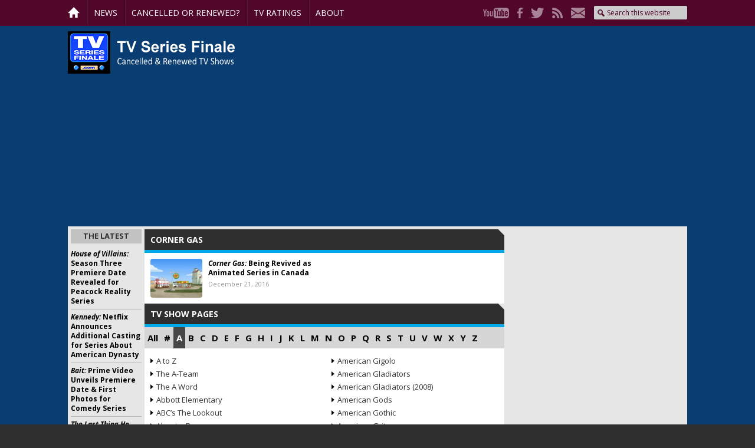

--- FILE ---
content_type: text/html; charset=UTF-8
request_url: https://tvseriesfinale.com/tv-show/tag/corner-gas/
body_size: 56379
content:
<!DOCTYPE html>
<html lang="en-US">
<head >
<meta charset="UTF-8" />
<meta name="viewport" content="width=device-width, initial-scale=1" />
<meta name='robots' content='index, follow, max-image-preview:large, max-snippet:-1, max-video-preview:-1' />

	<!-- This site is optimized with the Yoast SEO Premium plugin v26.5 (Yoast SEO v26.5) - https://yoast.com/wordpress/plugins/seo/ -->
	<title>Corner Gas - canceled + renewed TV shows, ratings - TV Series Finale</title>
	<link rel="canonical" href="https://tvseriesfinale.com/tv-show/tag/corner-gas/" />
	<meta property="og:locale" content="en_US" />
	<meta property="og:type" content="article" />
	<meta property="og:title" content="Corner Gas Archives" />
	<meta property="og:url" content="https://tvseriesfinale.com/tv-show/tag/corner-gas/" />
	<meta property="og:site_name" content="canceled + renewed TV shows, ratings - TV Series Finale" />
	<meta name="twitter:card" content="summary_large_image" />
	<meta name="twitter:site" content="@tvseriesfinale" />
	<script type="application/ld+json" class="yoast-schema-graph">{"@context":"https://schema.org","@graph":[{"@type":"CollectionPage","@id":"https://tvseriesfinale.com/tv-show/tag/corner-gas/","url":"https://tvseriesfinale.com/tv-show/tag/corner-gas/","name":"Corner Gas - canceled + renewed TV shows, ratings - TV Series Finale","isPartOf":{"@id":"https://tvseriesfinale.com/#website"},"primaryImageOfPage":{"@id":"https://tvseriesfinale.com/tv-show/tag/corner-gas/#primaryimage"},"image":{"@id":"https://tvseriesfinale.com/tv-show/tag/corner-gas/#primaryimage"},"thumbnailUrl":"https://tvseriesfinale.com/wp-content/uploads/2016/12/corner-gas-revived-animated-tv-series-comedy-network-canada-cancelled-renewed.jpg","breadcrumb":{"@id":"https://tvseriesfinale.com/tv-show/tag/corner-gas/#breadcrumb"},"inLanguage":"en-US"},{"@type":"ImageObject","inLanguage":"en-US","@id":"https://tvseriesfinale.com/tv-show/tag/corner-gas/#primaryimage","url":"https://tvseriesfinale.com/wp-content/uploads/2016/12/corner-gas-revived-animated-tv-series-comedy-network-canada-cancelled-renewed.jpg","contentUrl":"https://tvseriesfinale.com/wp-content/uploads/2016/12/corner-gas-revived-animated-tv-series-comedy-network-canada-cancelled-renewed.jpg","width":620,"height":349,"caption":"Corner Gas TV show on The Comedy Network: season 1 (canceled or renewed?) Corner Gas TV show being revived as animated TV series: season 1 (canceled or renewed?)"},{"@type":"BreadcrumbList","@id":"https://tvseriesfinale.com/tv-show/tag/corner-gas/#breadcrumb","itemListElement":[{"@type":"ListItem","position":1,"name":"Home","item":"https://tvseriesfinale.com/"},{"@type":"ListItem","position":2,"name":"Corner Gas"}]},{"@type":"WebSite","@id":"https://tvseriesfinale.com/#website","url":"https://tvseriesfinale.com/","name":"canceled + renewed TV shows - TV Series Finale","description":"canceled + renewed TV shows with ratings","publisher":{"@id":"https://tvseriesfinale.com/#organization"},"potentialAction":[{"@type":"SearchAction","target":{"@type":"EntryPoint","urlTemplate":"https://tvseriesfinale.com/?s={search_term_string}"},"query-input":{"@type":"PropertyValueSpecification","valueRequired":true,"valueName":"search_term_string"}}],"inLanguage":"en-US"},{"@type":"Organization","@id":"https://tvseriesfinale.com/#organization","name":"TV Series Finale","url":"https://tvseriesfinale.com/","logo":{"@type":"ImageObject","inLanguage":"en-US","@id":"https://tvseriesfinale.com/#/schema/logo/image/","url":"https://tvseriesfinale.com/wp-content/uploads/2015/05/TVSF-300x300-e1432328224530.jpg","contentUrl":"https://tvseriesfinale.com/wp-content/uploads/2015/05/TVSF-300x300-e1432328224530.jpg","width":100,"height":100,"caption":"TV Series Finale"},"image":{"@id":"https://tvseriesfinale.com/#/schema/logo/image/"},"sameAs":["https://www.facebook.com/tvseriesfinale","https://x.com/tvseriesfinale","https://www.pinterest.com/tvseriesfinale","https://www.youtube.com/user/TVSeriesFinalecom"]}]}</script>
	<!-- / Yoast SEO Premium plugin. -->


<link rel='dns-prefetch' href='//static.apester.com' />
<link rel='dns-prefetch' href='//stats.wp.com' />
<link rel='dns-prefetch' href='//fonts.googleapis.com' />
<link rel='dns-prefetch' href='//v0.wordpress.com' />
<style id='wp-img-auto-sizes-contain-inline-css' type='text/css'>
img:is([sizes=auto i],[sizes^="auto," i]){contain-intrinsic-size:3000px 1500px}
/*# sourceURL=wp-img-auto-sizes-contain-inline-css */
</style>
<link rel='stylesheet' id='tv-series-finale-css' href='https://tvseriesfinale.com/wp-content/themes/tvseriesfinale/style.css?ver=1.1.2' type='text/css' media='all' />
<style id='wp-emoji-styles-inline-css' type='text/css'>

	img.wp-smiley, img.emoji {
		display: inline !important;
		border: none !important;
		box-shadow: none !important;
		height: 1em !important;
		width: 1em !important;
		margin: 0 0.07em !important;
		vertical-align: -0.1em !important;
		background: none !important;
		padding: 0 !important;
	}
/*# sourceURL=wp-emoji-styles-inline-css */
</style>
<link rel='stylesheet' id='wp-block-library-css' href='https://tvseriesfinale.com/wp-includes/css/dist/block-library/style.min.css?ver=6.9' type='text/css' media='all' />
<style id='global-styles-inline-css' type='text/css'>
:root{--wp--preset--aspect-ratio--square: 1;--wp--preset--aspect-ratio--4-3: 4/3;--wp--preset--aspect-ratio--3-4: 3/4;--wp--preset--aspect-ratio--3-2: 3/2;--wp--preset--aspect-ratio--2-3: 2/3;--wp--preset--aspect-ratio--16-9: 16/9;--wp--preset--aspect-ratio--9-16: 9/16;--wp--preset--color--black: #000000;--wp--preset--color--cyan-bluish-gray: #abb8c3;--wp--preset--color--white: #ffffff;--wp--preset--color--pale-pink: #f78da7;--wp--preset--color--vivid-red: #cf2e2e;--wp--preset--color--luminous-vivid-orange: #ff6900;--wp--preset--color--luminous-vivid-amber: #fcb900;--wp--preset--color--light-green-cyan: #7bdcb5;--wp--preset--color--vivid-green-cyan: #00d084;--wp--preset--color--pale-cyan-blue: #8ed1fc;--wp--preset--color--vivid-cyan-blue: #0693e3;--wp--preset--color--vivid-purple: #9b51e0;--wp--preset--gradient--vivid-cyan-blue-to-vivid-purple: linear-gradient(135deg,rgb(6,147,227) 0%,rgb(155,81,224) 100%);--wp--preset--gradient--light-green-cyan-to-vivid-green-cyan: linear-gradient(135deg,rgb(122,220,180) 0%,rgb(0,208,130) 100%);--wp--preset--gradient--luminous-vivid-amber-to-luminous-vivid-orange: linear-gradient(135deg,rgb(252,185,0) 0%,rgb(255,105,0) 100%);--wp--preset--gradient--luminous-vivid-orange-to-vivid-red: linear-gradient(135deg,rgb(255,105,0) 0%,rgb(207,46,46) 100%);--wp--preset--gradient--very-light-gray-to-cyan-bluish-gray: linear-gradient(135deg,rgb(238,238,238) 0%,rgb(169,184,195) 100%);--wp--preset--gradient--cool-to-warm-spectrum: linear-gradient(135deg,rgb(74,234,220) 0%,rgb(151,120,209) 20%,rgb(207,42,186) 40%,rgb(238,44,130) 60%,rgb(251,105,98) 80%,rgb(254,248,76) 100%);--wp--preset--gradient--blush-light-purple: linear-gradient(135deg,rgb(255,206,236) 0%,rgb(152,150,240) 100%);--wp--preset--gradient--blush-bordeaux: linear-gradient(135deg,rgb(254,205,165) 0%,rgb(254,45,45) 50%,rgb(107,0,62) 100%);--wp--preset--gradient--luminous-dusk: linear-gradient(135deg,rgb(255,203,112) 0%,rgb(199,81,192) 50%,rgb(65,88,208) 100%);--wp--preset--gradient--pale-ocean: linear-gradient(135deg,rgb(255,245,203) 0%,rgb(182,227,212) 50%,rgb(51,167,181) 100%);--wp--preset--gradient--electric-grass: linear-gradient(135deg,rgb(202,248,128) 0%,rgb(113,206,126) 100%);--wp--preset--gradient--midnight: linear-gradient(135deg,rgb(2,3,129) 0%,rgb(40,116,252) 100%);--wp--preset--font-size--small: 13px;--wp--preset--font-size--medium: 20px;--wp--preset--font-size--large: 36px;--wp--preset--font-size--x-large: 42px;--wp--preset--spacing--20: 0.44rem;--wp--preset--spacing--30: 0.67rem;--wp--preset--spacing--40: 1rem;--wp--preset--spacing--50: 1.5rem;--wp--preset--spacing--60: 2.25rem;--wp--preset--spacing--70: 3.38rem;--wp--preset--spacing--80: 5.06rem;--wp--preset--shadow--natural: 6px 6px 9px rgba(0, 0, 0, 0.2);--wp--preset--shadow--deep: 12px 12px 50px rgba(0, 0, 0, 0.4);--wp--preset--shadow--sharp: 6px 6px 0px rgba(0, 0, 0, 0.2);--wp--preset--shadow--outlined: 6px 6px 0px -3px rgb(255, 255, 255), 6px 6px rgb(0, 0, 0);--wp--preset--shadow--crisp: 6px 6px 0px rgb(0, 0, 0);}:where(.is-layout-flex){gap: 0.5em;}:where(.is-layout-grid){gap: 0.5em;}body .is-layout-flex{display: flex;}.is-layout-flex{flex-wrap: wrap;align-items: center;}.is-layout-flex > :is(*, div){margin: 0;}body .is-layout-grid{display: grid;}.is-layout-grid > :is(*, div){margin: 0;}:where(.wp-block-columns.is-layout-flex){gap: 2em;}:where(.wp-block-columns.is-layout-grid){gap: 2em;}:where(.wp-block-post-template.is-layout-flex){gap: 1.25em;}:where(.wp-block-post-template.is-layout-grid){gap: 1.25em;}.has-black-color{color: var(--wp--preset--color--black) !important;}.has-cyan-bluish-gray-color{color: var(--wp--preset--color--cyan-bluish-gray) !important;}.has-white-color{color: var(--wp--preset--color--white) !important;}.has-pale-pink-color{color: var(--wp--preset--color--pale-pink) !important;}.has-vivid-red-color{color: var(--wp--preset--color--vivid-red) !important;}.has-luminous-vivid-orange-color{color: var(--wp--preset--color--luminous-vivid-orange) !important;}.has-luminous-vivid-amber-color{color: var(--wp--preset--color--luminous-vivid-amber) !important;}.has-light-green-cyan-color{color: var(--wp--preset--color--light-green-cyan) !important;}.has-vivid-green-cyan-color{color: var(--wp--preset--color--vivid-green-cyan) !important;}.has-pale-cyan-blue-color{color: var(--wp--preset--color--pale-cyan-blue) !important;}.has-vivid-cyan-blue-color{color: var(--wp--preset--color--vivid-cyan-blue) !important;}.has-vivid-purple-color{color: var(--wp--preset--color--vivid-purple) !important;}.has-black-background-color{background-color: var(--wp--preset--color--black) !important;}.has-cyan-bluish-gray-background-color{background-color: var(--wp--preset--color--cyan-bluish-gray) !important;}.has-white-background-color{background-color: var(--wp--preset--color--white) !important;}.has-pale-pink-background-color{background-color: var(--wp--preset--color--pale-pink) !important;}.has-vivid-red-background-color{background-color: var(--wp--preset--color--vivid-red) !important;}.has-luminous-vivid-orange-background-color{background-color: var(--wp--preset--color--luminous-vivid-orange) !important;}.has-luminous-vivid-amber-background-color{background-color: var(--wp--preset--color--luminous-vivid-amber) !important;}.has-light-green-cyan-background-color{background-color: var(--wp--preset--color--light-green-cyan) !important;}.has-vivid-green-cyan-background-color{background-color: var(--wp--preset--color--vivid-green-cyan) !important;}.has-pale-cyan-blue-background-color{background-color: var(--wp--preset--color--pale-cyan-blue) !important;}.has-vivid-cyan-blue-background-color{background-color: var(--wp--preset--color--vivid-cyan-blue) !important;}.has-vivid-purple-background-color{background-color: var(--wp--preset--color--vivid-purple) !important;}.has-black-border-color{border-color: var(--wp--preset--color--black) !important;}.has-cyan-bluish-gray-border-color{border-color: var(--wp--preset--color--cyan-bluish-gray) !important;}.has-white-border-color{border-color: var(--wp--preset--color--white) !important;}.has-pale-pink-border-color{border-color: var(--wp--preset--color--pale-pink) !important;}.has-vivid-red-border-color{border-color: var(--wp--preset--color--vivid-red) !important;}.has-luminous-vivid-orange-border-color{border-color: var(--wp--preset--color--luminous-vivid-orange) !important;}.has-luminous-vivid-amber-border-color{border-color: var(--wp--preset--color--luminous-vivid-amber) !important;}.has-light-green-cyan-border-color{border-color: var(--wp--preset--color--light-green-cyan) !important;}.has-vivid-green-cyan-border-color{border-color: var(--wp--preset--color--vivid-green-cyan) !important;}.has-pale-cyan-blue-border-color{border-color: var(--wp--preset--color--pale-cyan-blue) !important;}.has-vivid-cyan-blue-border-color{border-color: var(--wp--preset--color--vivid-cyan-blue) !important;}.has-vivid-purple-border-color{border-color: var(--wp--preset--color--vivid-purple) !important;}.has-vivid-cyan-blue-to-vivid-purple-gradient-background{background: var(--wp--preset--gradient--vivid-cyan-blue-to-vivid-purple) !important;}.has-light-green-cyan-to-vivid-green-cyan-gradient-background{background: var(--wp--preset--gradient--light-green-cyan-to-vivid-green-cyan) !important;}.has-luminous-vivid-amber-to-luminous-vivid-orange-gradient-background{background: var(--wp--preset--gradient--luminous-vivid-amber-to-luminous-vivid-orange) !important;}.has-luminous-vivid-orange-to-vivid-red-gradient-background{background: var(--wp--preset--gradient--luminous-vivid-orange-to-vivid-red) !important;}.has-very-light-gray-to-cyan-bluish-gray-gradient-background{background: var(--wp--preset--gradient--very-light-gray-to-cyan-bluish-gray) !important;}.has-cool-to-warm-spectrum-gradient-background{background: var(--wp--preset--gradient--cool-to-warm-spectrum) !important;}.has-blush-light-purple-gradient-background{background: var(--wp--preset--gradient--blush-light-purple) !important;}.has-blush-bordeaux-gradient-background{background: var(--wp--preset--gradient--blush-bordeaux) !important;}.has-luminous-dusk-gradient-background{background: var(--wp--preset--gradient--luminous-dusk) !important;}.has-pale-ocean-gradient-background{background: var(--wp--preset--gradient--pale-ocean) !important;}.has-electric-grass-gradient-background{background: var(--wp--preset--gradient--electric-grass) !important;}.has-midnight-gradient-background{background: var(--wp--preset--gradient--midnight) !important;}.has-small-font-size{font-size: var(--wp--preset--font-size--small) !important;}.has-medium-font-size{font-size: var(--wp--preset--font-size--medium) !important;}.has-large-font-size{font-size: var(--wp--preset--font-size--large) !important;}.has-x-large-font-size{font-size: var(--wp--preset--font-size--x-large) !important;}
/*# sourceURL=global-styles-inline-css */
</style>

<style id='classic-theme-styles-inline-css' type='text/css'>
/*! This file is auto-generated */
.wp-block-button__link{color:#fff;background-color:#32373c;border-radius:9999px;box-shadow:none;text-decoration:none;padding:calc(.667em + 2px) calc(1.333em + 2px);font-size:1.125em}.wp-block-file__button{background:#32373c;color:#fff;text-decoration:none}
/*# sourceURL=/wp-includes/css/classic-themes.min.css */
</style>
<link rel='stylesheet' id='widgetopts-styles-css' href='https://tvseriesfinale.com/wp-content/plugins/widget-options/assets/css/widget-options.css?ver=4.1.3' type='text/css' media='all' />
<link rel='stylesheet' id='wp-polls-css' href='https://tvseriesfinale.com/wp-content/plugins/wp-polls/polls-css.css?ver=2.77.3' type='text/css' media='all' />
<style id='wp-polls-inline-css' type='text/css'>
.wp-polls .pollbar {
	margin: 1px;
	font-size: 8px;
	line-height: 10px;
	height: 10px;
	background-image: url('https://tvseriesfinale.com/wp-content/plugins/wp-polls/images/default_gradient/pollbg.gif');
	border: 1px solid #72B3C9;
}

/*# sourceURL=wp-polls-inline-css */
</style>
<link rel='stylesheet' id='p2-theme-css' href='https://tvseriesfinale.com/wp-content/themes/tvseriesfinale/custom.css?ver=1.1.2' type='text/css' media='all' />
<link crossorigin="anonymous" rel='stylesheet' id='p2-theme-fonts-css' href='https://fonts.googleapis.com/css?family=Open+Sans:400,400i,700,700i' type='text/css' media='all' />
<link rel='stylesheet' id='dashicons-css' href='https://tvseriesfinale.com/wp-includes/css/dashicons.min.css?ver=6.9' type='text/css' media='all' />
<link rel='stylesheet' id='thoughtrocket-css' href='https://tvseriesfinale.com/wp-content/plugins/tinyvault-petitions/resources/petition.css' type='text/css' media='all' />
<script type="text/javascript" src="https://tvseriesfinale.com/wp-includes/js/jquery/jquery.min.js?ver=3.7.1" id="jquery-core-js"></script>
<script type="text/javascript" src="https://tvseriesfinale.com/wp-includes/js/jquery/jquery-migrate.min.js?ver=3.4.1" id="jquery-migrate-js"></script>
<script type="text/javascript" id="tinyvault_js-js-extra">
/* <![CDATA[ */
var tinyvault_petition_url = "https://tvseriesfinale.com/wp-content/plugins/tinyvault-petitions/lib/form.php";
//# sourceURL=tinyvault_js-js-extra
/* ]]> */
</script>
<script type="text/javascript" src="https://tvseriesfinale.com/wp-content/plugins/tinyvault-petitions/resources/public.js?ver=6.9" id="tinyvault_js-js"></script>
<script type="text/javascript" id="qmerce_js_sdk-js-extra">
/* <![CDATA[ */
var configuration = {"rendererBaseUrl":"https://renderer.apester.com"};
//# sourceURL=qmerce_js_sdk-js-extra
/* ]]> */
</script>
<script type="text/javascript" async="async" src="https://static.apester.com/js/sdk/latest/apester-javascript-sdk.min.js?ver=6.9" id="qmerce_js_sdk-js"></script>
<script type="text/javascript" src="https://tvseriesfinale.com/wp-content/themes/tvseriesfinale/custom.js?ver=1.1.2" id="p2-js-js"></script>
<link rel="https://api.w.org/" href="https://tvseriesfinale.com/wp-json/" /><link rel="alternate" title="JSON" type="application/json" href="https://tvseriesfinale.com/wp-json/wp/v2/tags/16817" /><link rel="EditURI" type="application/rsd+xml" title="RSD" href="https://tvseriesfinale.com/xmlrpc.php?rsd" />
<meta name="generator" content="WordPress 6.9" />
            <script type="text/javascript"><!--
                                function powerpress_pinw(pinw_url){window.open(pinw_url, 'PowerPressPlayer','toolbar=0,status=0,resizable=1,width=460,height=320');	return false;}
                //-->

                // tabnab protection
                window.addEventListener('load', function () {
                    // make all links have rel="noopener noreferrer"
                    document.querySelectorAll('a[target="_blank"]').forEach(link => {
                        link.setAttribute('rel', 'noopener noreferrer');
                    });
                });
            </script>
            
<style type="text/css" media="screen">
@import url(https://tvseriesfinale.com/wp-content/plugins/wp-table/wp-table.css);
</style>	<style>img#wpstats{display:none}</style>
		<!-- Bing Webmaster Tools -->
<meta name="msvalidate.01" content="E118E1580D1E10D49CA9324B8C7D98B2" /> <script type="text/javascript" src="https://static.apester.com/js/sdk/latest/apester-sdk.js" async></script>

<!-- wpdiscuz thumbs code -->
<link rel="stylesheet" href="https://maxcdn.bootstrapcdn.com/font-awesome/4.3.0/css/font-awesome.min.css">

<!-- Freestar  -->
<!-- Below is a link to a CSS file that accounts for Cumulative Layout Shift, a new Core Web Vitals subset that Google uses to help rank your site in search -->
<!-- The file is intended to eliminate the layout shifts that are seen when ads load into the page. If you don't want to use this, simply remove this file -->
<!-- To find out more about CLS, visit https://web.dev/vitals/ -->
<link rel="stylesheet" href="https://a.pub.network/core/pubfig/cls.css">
<script data-cfasync="false" type="text/javascript">
  var freestar = freestar || {};
  freestar.queue = freestar.queue || [];
  freestar.config = freestar.config || {};
  freestar.config.enabled_slots = [];
  freestar.initCallback = function () { (freestar.config.enabled_slots.length === 0) ? freestar.initCallbackCalled = false : freestar.newAdSlots(freestar.config.enabled_slots) }
</script>
<script src="https://a.pub.network/tvseriesfinale/pubfig.min.js" async></script>

<!-- Google Analytics -->
<script>
  (function(i,s,o,g,r,a,m){i['GoogleAnalyticsObject']=r;i[r]=i[r]||function(){
  (i[r].q=i[r].q||[]).push(arguments)},i[r].l=1*new Date();a=s.createElement(o),
  m=s.getElementsByTagName(o)[0];a.async=1;a.src=g;m.parentNode.insertBefore(a,m)
  })(window,document,'script','https://www.google-analytics.com/analytics.js','ga');

  ga('create', 'UA-9895298-1', 'auto');
  ga('send', 'pageview');
</script>

<!-- AMP Analytics -->
    <script
      async
      custom-element="amp-analytics"
      src="https://cdn.ampproject.org/v0/amp-analytics-0.1.js"></script>

<!-- Global site tag (gtag.js) - Google Analytics -->
<script async src="https://www.googletagmanager.com/gtag/js?id=G-E3V498DF8C"></script>
<script>
  window.dataLayer = window.dataLayer || [];
  function gtag(){dataLayer.push(arguments);}
  gtag('js', new Date());

  gtag('config', 'G-E3V498DF8C');
</script>

<!-- Begin comScore Tag -->
<script>
  var _comscore = _comscore || [];
  _comscore.push({ c1: "2", c2: "27610379" });
  (function() {
    var s = document.createElement("script"), el = document.getElementsByTagName("script")[0]; s.async = true;
    s.src = (document.location.protocol == "https:" ? "https://sb" : "http://b") + ".scorecardresearch.com/beacon.js";
    el.parentNode.insertBefore(s, el);
  })();
</script>
<noscript>
  <img src="https://sb.scorecardresearch.com/p?c1=2&c2=27610379&cv=2.0&cj=1" />
</noscript>
<!-- End comScore Tag -->

<script type=“text/javascript” src=“//static.apester.com/js/sdk/v2.0/apester-javascript-sdk.min.js” async></script>

<script async src="https://pagead2.googlesyndication.com/pagead/js/adsbygoogle.js?client=ca-pub-6461102679858397"
     crossorigin="anonymous"></script><style type="text/css" media="all">
/* <![CDATA[ */
@import url("https://tvseriesfinale.com/wp-content/plugins/wp-table-reloaded/css/plugin.css?ver=1.9.4");
@import url("https://tvseriesfinale.com/wp-content/plugins/wp-table-reloaded/css/datatables.css?ver=1.9.4");
/* ]]> */
</style><!-- There is no amphtml version available for this URL. --><link rel="icon" href="https://tvseriesfinale.com/wp-content/uploads/2013/09/cropped-TVSF-1400x1400-32x32.png" sizes="32x32" />
<link rel="icon" href="https://tvseriesfinale.com/wp-content/uploads/2013/09/cropped-TVSF-1400x1400-192x192.png" sizes="192x192" />
<link rel="apple-touch-icon" href="https://tvseriesfinale.com/wp-content/uploads/2013/09/cropped-TVSF-1400x1400-180x180.png" />
<meta name="msapplication-TileImage" content="https://tvseriesfinale.com/wp-content/uploads/2013/09/cropped-TVSF-1400x1400-270x270.png" />
		<style type="text/css" id="wp-custom-css">
			#wpdcom {
	background: #fff;
	padding: 10px 15px;
}

#wpdcom .wpd-form-head {
	margin-top: 0;
}
   

#pmLink {        
        visibility: hidden;               
        text-decoration: none;        
        cursor: pointer;        
        background: transparent;        
        border: none;    
    }

    #pmLink:hover {        
        visibility: visible;        
        color: grey;    
    } 
		</style>
		</head>
<body data-rsssl=1 class="archive tag tag-corner-gas tag-16817 wp-theme-genesis wp-child-theme-tvseriesfinale sidebar-content-sidebar genesis-breadcrumbs-hidden genesis-footer-widgets-hidden p2-archive"><div class="site-container"><div class='menu-toggle'>Menu</div><div class='p2-menu-wrap'>
<nav class="nav-primary" aria-label="Main"><div class="wrap"><ul id="menu-menu" class="menu genesis-nav-menu menu-primary"><li id="menu-item-36902" class="p2-nav-home menu-item menu-item-type-post_type menu-item-object-page menu-item-home menu-item-36902"><a href="https://tvseriesfinale.com/"><span >Home</span></a></li>
<li id="menu-item-36904" class="menu-item menu-item-type-taxonomy menu-item-object-category menu-item-36904"><a href="https://tvseriesfinale.com/news/"><span >News</span></a></li>
<li id="menu-item-36906" class="menu-item menu-item-type-custom menu-item-object-custom menu-item-has-children menu-item-36906"><a><span >Cancelled or Renewed?</span></a>
<ul class="sub-menu">
	<li id="menu-item-40678" class="menu-item menu-item-type-taxonomy menu-item-object-category menu-item-40678"><a href="https://tvseriesfinale.com/cancelled-tv-shows-lists/"><span >Cancelled TV Shows (lists)</span></a></li>
	<li id="menu-item-65135" class="menu-item menu-item-type-taxonomy menu-item-object-category menu-item-65135"><a href="https://tvseriesfinale.com/news/tv-show-cancellations/"><span >Cancellations</span></a></li>
	<li id="menu-item-65134" class="menu-item menu-item-type-taxonomy menu-item-object-category menu-item-65134"><a href="https://tvseriesfinale.com/news/tv-show-renewals/"><span >Renewals</span></a></li>
	<li id="menu-item-60920" class="menu-item menu-item-type-custom menu-item-object-custom menu-item-60920"><a href="https://tvseriesfinale.com/tv-shows-status/"><span >TV Show Status Pages</span></a></li>
	<li id="menu-item-59450" class="menu-item menu-item-type-taxonomy menu-item-object-category menu-item-59450"><a href="https://tvseriesfinale.com/vulture-watch/"><span >Vulture Watch</span></a></li>
</ul>
</li>
<li id="menu-item-36925" class="menu-item menu-item-type-taxonomy menu-item-object-category menu-item-has-children menu-item-36925"><a href="https://tvseriesfinale.com/television-ratings/"><span >TV Ratings</span></a>
<ul class="sub-menu">
	<li id="menu-item-36919" class="menu-item menu-item-type-taxonomy menu-item-object-category menu-item-36919"><a href="https://tvseriesfinale.com/television-ratings/daily-tv-ratings/"><span >Daily Network Ratings</span></a></li>
	<li id="menu-item-36945" class="menu-item menu-item-type-taxonomy menu-item-object-category menu-item-36945"><a href="https://tvseriesfinale.com/television-ratings/tv-ratings-by-season-channel/"><span >Ratings by Season/Channel</span></a></li>
	<li id="menu-item-36946" class="menu-item menu-item-type-taxonomy menu-item-object-category menu-item-36946"><a href="https://tvseriesfinale.com/television-ratings/tv-ratings-weekly-averages/"><span >Weekly Averages</span></a></li>
	<li id="menu-item-57667" class="menu-item menu-item-type-custom menu-item-object-custom menu-item-57667"><a href="https://tvseriesfinale.com/tv-show/tag/soap-opera-ratings/"><span >Soap Opera Ratings</span></a></li>
	<li id="menu-item-36922" class="menu-item menu-item-type-post_type menu-item-object-page menu-item-36922"><a href="https://tvseriesfinale.com/tv-show-ratings/"><span >Archive</span></a></li>
	<li id="menu-item-74971" class="menu-item menu-item-type-taxonomy menu-item-object-category menu-item-has-children menu-item-74971"><a href="https://tvseriesfinale.com/viewer-votes/"><span >Viewer Votes</span></a>
	<ul class="sub-menu">
		<li id="menu-item-74972" class="menu-item menu-item-type-taxonomy menu-item-object-category menu-item-74972"><a href="https://tvseriesfinale.com/viewer-votes/abc-tv-shows/"><span >ABC TV shows</span></a></li>
		<li id="menu-item-74973" class="menu-item menu-item-type-taxonomy menu-item-object-category menu-item-74973"><a href="https://tvseriesfinale.com/viewer-votes/cbs-tv-shows/"><span >CBS TV shows</span></a></li>
		<li id="menu-item-74976" class="menu-item menu-item-type-taxonomy menu-item-object-category menu-item-74976"><a href="https://tvseriesfinale.com/viewer-votes/the-cw-tv-shows/"><span >The CW TV shows</span></a></li>
		<li id="menu-item-74974" class="menu-item menu-item-type-taxonomy menu-item-object-category menu-item-74974"><a href="https://tvseriesfinale.com/viewer-votes/fox-tv-shows/"><span >FOX TV shows</span></a></li>
		<li id="menu-item-74975" class="menu-item menu-item-type-taxonomy menu-item-object-category menu-item-74975"><a href="https://tvseriesfinale.com/viewer-votes/nbc-tv-shows/"><span >NBC TV shows</span></a></li>
		<li id="menu-item-112042" class="menu-item menu-item-type-custom menu-item-object-custom menu-item-112042"><a href="https://tvseriesfinale.com/viewer-votes/"><span >All Viewer Votes</span></a></li>
	</ul>
</li>
</ul>
</li>
<li id="menu-item-36905" class="menu-item menu-item-type-post_type menu-item-object-page menu-item-36905"><a href="https://tvseriesfinale.com/keep-in-touch/"><span >About</span></a></li>
</ul></div></nav><nav class="nav-secondary" aria-label="Secondary"><div class="wrap"><ul id="menu-social" class="menu genesis-nav-menu menu-secondary"><li id="menu-item-36910" class="p2-social p2-youtube menu-item menu-item-type-custom menu-item-object-custom menu-item-36910"><a href="http://youtube.com/TVSeriesFinalecom"><span >YouTube</span></a></li>
<li id="menu-item-36911" class="p2-social p2-facebook menu-item menu-item-type-custom menu-item-object-custom menu-item-36911"><a href="http://www.facebook.com/tvseriesfinale"><span >Facebook</span></a></li>
<li id="menu-item-36912" class="p2-social p2-twitter menu-item menu-item-type-custom menu-item-object-custom menu-item-36912"><a href="http://twitter.com/tvseriesfinale"><span >Twitter</span></a></li>
<li id="menu-item-36914" class="p2-social p2-rss menu-item menu-item-type-custom menu-item-object-custom menu-item-36914"><a href="https://tvseriesfinale.com/rss/"><span >RSS</span></a></li>
<li id="menu-item-36915" class="p2-social p2-mail menu-item menu-item-type-custom menu-item-object-custom menu-item-36915"><a href="https://tvseriesfinale.com/tv-show/subscribe-for-free-email-alerts/"><span >Mail</span></a></li>
<li class="right search"><form class="search-form" method="get" action="https://tvseriesfinale.com/" role="search"><input class="search-form-input" type="search" name="s" id="searchform-1" placeholder="Search this website"><input class="search-form-submit" type="submit" value="Search"><meta content="https://tvseriesfinale.com/?s={s}"></form></li></ul></div></nav></div>
<header class="site-header"><div class="wrap"><div class="title-area"><h1 id="title"><a href="https://tvseriesfinale.com/" title="canceled + renewed TV shows, ratings - TV Series Finale"><img alt='canceled + renewed TV shows, ratings - TV Series Finale' src='https://tvseriesfinale.com/wp-content/themes/tvseriesfinale/images/logo.png' /></a></h1></div><div class="widget-area header-widget-area"><section id="p2_text-6" class="widget p2_widget_text"><div class="widget-wrap"><div class="textwidget"><!-- Tag ID: TVSeriesFinale_970x250_970x90_728x90_320x50_ATF_Homepage -->
<div align="center" data-freestar-ad="__320x100 __970x250" id="TVSeriesFinale_970x250_970x90_728x90_320x50_ATF_Homepage">
  <script data-cfasync="false" type="text/javascript">
    freestar.config.enabled_slots.push({ placementName: "TVSeriesFinale_970x250_970x90_728x90_320x50_ATF_Homepage", slotId: "TVSeriesFinale_970x250_970x90_728x90_320x50_ATF_Homepage" });
  </script>
</div></div></div></section>
</div></div></header><div class="site-inner"><div class="content-sidebar-wrap"><main class="content"><div class='archive-description'>
<h1 class='archive-title'>Corner Gas</h1>
</div>
<article class="post-60417 post type-post status-publish format-standard has-post-thumbnail category-news tag-corner-gas tag-corner-gas-canceled-or-renewed tag-the-comedy-network-tv-shows-canceled-or-renewed entry p2-first" aria-label="Corner Gas: Being Revived as Animated Series in Canada"><header class="entry-header"><div class='p2-thumbnail'>
<a href='https://tvseriesfinale.com/tv-show/corner-gas-revived-animated-series-canada/' rel='nofollow'><img width="88" height="66" src="https://tvseriesfinale.com/wp-content/uploads/2016/12/corner-gas-revived-animated-tv-series-comedy-network-canada-cancelled-renewed-88x66.jpg" class="attachment-post-thumbnail size-post-thumbnail wp-post-image" alt="Corner Gas TV show on The Comedy Network: season 1 (canceled or renewed?) Corner Gas TV show being revived as animated TV series: season 1 (canceled or renewed?)" decoding="async" /></a></div>
<h1 class="entry-title"><a class="entry-title-link" rel="bookmark" href="https://tvseriesfinale.com/tv-show/corner-gas-revived-animated-series-canada/"><em>Corner Gas:</em> Being Revived as Animated Series in Canada</a></h1>
<p class="entry-meta"><time class="entry-time">December 21, 2016</time></p></header><div class="entry-content"></div><footer class="entry-footer"></footer></article><div class='p2-tv-show-list'>
<h2>TV Show Pages</h2>
<p class='p2-tv-show-list-menu'><a href=''>All</a><a href='#p2-tv-show-list-0'>#</a><a href='#p2-tv-show-list-a'>A</a><a href='#p2-tv-show-list-b'>B</a><a href='#p2-tv-show-list-c'>C</a><a href='#p2-tv-show-list-d'>D</a><a href='#p2-tv-show-list-e'>E</a><a href='#p2-tv-show-list-f'>F</a><a href='#p2-tv-show-list-g'>G</a><a href='#p2-tv-show-list-h'>H</a><a href='#p2-tv-show-list-i'>I</a><a href='#p2-tv-show-list-j'>J</a><a href='#p2-tv-show-list-k'>K</a><a href='#p2-tv-show-list-l'>L</a><a href='#p2-tv-show-list-m'>M</a><a href='#p2-tv-show-list-n'>N</a><a href='#p2-tv-show-list-o'>O</a><a href='#p2-tv-show-list-p'>P</a><a href='#p2-tv-show-list-q'>Q</a><a href='#p2-tv-show-list-r'>R</a><a href='#p2-tv-show-list-s'>S</a><a href='#p2-tv-show-list-t'>T</a><a href='#p2-tv-show-list-u'>U</a><a href='#p2-tv-show-list-v'>V</a><a href='#p2-tv-show-list-W'>W</a><a href='#p2-tv-show-list-x'>X</a><a href='#p2-tv-show-list-y'>Y</a><a href='#p2-tv-show-list-z'>Z</a></p><div>
<ul id="p2-tv-show-list-0">
<li><a href="https://tvseriesfinale.com/tv-show/til-death/">&#8216;Til Death</a></li>
<li><a href="https://tvseriesfinale.com/tv-show/shit-my-dad-says/">$#*! My Dad Says</a></li>
<li><a href="https://tvseriesfinale.com/tv-show/1-vs-100/">1 vs. 100</a></li>
<li><a href="https://tvseriesfinale.com/tv-show/the-12-hour-news-hour/">The 1/2 Hour News Hour</a></li>
<li><a href="https://tvseriesfinale.com/tv-show/2-broke-girls/">2 Broke Girls</a></li>
<li><a href="https://tvseriesfinale.com/tv-show/3/">3</a></li>
<li><a href="https://tvseriesfinale.com/tv-show/3-lbs/">3 lbs</a></li>
<li><a href="https://tvseriesfinale.com/tv-show/3rd-rock-from-the-sun/">3rd Rock from the Sun</a></li>
<li><a href="https://tvseriesfinale.com/tv-show/4real/">4Real</a></li>
<li><a href="https://tvseriesfinale.com/tv-show/7th-heaven/">7th Heaven</a></li>
<li><a href="https://tvseriesfinale.com/tv-show/8-simple-rules-for-dating-my-teenage-daughter/">8 Simple Rules&#8230;</a></li>
<li><a href="https://tvseriesfinale.com/tv-show/9-1-1/">9-1-1</a></li>
<li><a href="https://tvseriesfinale.com/tv-show/9-1-1-lone-star/">9-1-1: Lone Star</a></li>
<li><a href="https://tvseriesfinale.com/tv-show/9jkl/">9JKL</a></li>
<li><a href="https://tvseriesfinale.com/tv-show/10-things-i-hate-about-you/">10 Things I Hate About You</a></li>
<li><a href="https://tvseriesfinale.com/tv-show/11-22-63/">11.22.63</a></li>
<li><a href="https://tvseriesfinale.com/tv-show/12-monkeys/">12 Monkeys</a></li>
<li><a href="https://tvseriesfinale.com/tv-show/13-reasons-why/">13 Reasons Why</a></li>
<li><a href="https://tvseriesfinale.com/tv-show/13-fear-is-real/">13: Fear is Real</a></li>
<li><a href="https://tvseriesfinale.com/tv-show/18-to-life/">18 to Life</a></li>
<li><a href="https://tvseriesfinale.com/tv-show/20-20/">20/20</a></li>
<li><a href="https://tvseriesfinale.com/tv-show/21-jump-street/">21 Jump Street</a></li>
<li><a href="https://tvseriesfinale.com/tv-show/24/">24</a></li>
<li><a href="https://tvseriesfinale.com/tv-show/24-legacy/">24: Legacy</a></li>
<li><a href="https://tvseriesfinale.com/tv-show/30-rock/">30 Rock</a></li>
<li><a href="https://tvseriesfinale.com/tv-show/48-hours/">48 Hours</a></li>
<li><a href="https://tvseriesfinale.com/tv-show/48-hours-ncis/">48 Hours: NCIS</a></li>
<li><a href="https://tvseriesfinale.com/tv-show/60-minutes/">60 Minutes</a></li>
<li><a href="https://tvseriesfinale.com/tv-show/61st-street/">61st Street</a></li>
<li><a href="https://tvseriesfinale.com/tv-show/68-whiskey/">68 Whiskey</a></li>
<li><a href="https://tvseriesfinale.com/tv-show/100-days-to-indy/">100 Days to Indy</a></li>
<li><a href="https://tvseriesfinale.com/tv-show/100-questions/">100 Questions</a></li>
<li><a href="https://tvseriesfinale.com/tv-show/the-100/">The 100</a></li>
<li><a href="https://tvseriesfinale.com/tv-show/100-code/">100 Code</a></li>
<li><a href="https://tvseriesfinale.com/tv-show/101-ways-to-leave-a-game-show/">101 Ways to Leave a Game Show</a></li>
<li><a href="https://tvseriesfinale.com/tv-show/227/">227</a></li>
<li><a href="https://tvseriesfinale.com/tv-show/500-questions/">500 Questions</a></li>
<li><a href="https://tvseriesfinale.com/tv-show/666-park-avenue/">666 Park Avenue</a></li>
<li><a href="https://tvseriesfinale.com/tv-show/1600-penn/">1600 Penn</a></li>
<li><a href="https://tvseriesfinale.com/tv-show/1883/">1883</a></li>
<li><a href="https://tvseriesfinale.com/tv-show/1923/">1923</a></li>
<li><a href="https://tvseriesfinale.com/tv-show/4400/">4400</a></li>
<li><a href="https://tvseriesfinale.com/tv-show/the-4400/">The 4400</a></li>
<li><a href="https://tvseriesfinale.com/tv-show/90210/">90210</a></li>
<li><a href="https://tvseriesfinale.com/tv-show/100000-pyramid-2016/">The $100,000 Pyramid (2016)</a></li>
</ul>
<p class="sep">A</p>
<ul id="p2-tv-show-list-a">
<li><a href="https://tvseriesfinale.com/tv-show/a-to-z/">A to Z</a></li>
<li><a href="https://tvseriesfinale.com/tv-show/the-a-team/">The A-Team</a></li>
<li><a href="https://tvseriesfinale.com/tv-show/the-a-word/">The A Word</a></li>
<li><a href="https://tvseriesfinale.com/tv-show/abbott-elementary/">Abbott Elementary</a></li>
<li><a href="https://tvseriesfinale.com/tv-show/abcs-the-lookout/">ABC&#8217;s The Lookout</a></li>
<li><a href="https://tvseriesfinale.com/tv-show/about-a-boy/">About a Boy</a></li>
<li><a href="https://tvseriesfinale.com/tv-show/absentia/">Absentia</a></li>
<li><a href="https://tvseriesfinale.com/tv-show/accidentally-on-purpose/">Accidentally on Purpose</a></li>
<li><a href="https://tvseriesfinale.com/tv-show/according-to-jim/">According to Jim</a></li>
<li><a href="https://tvseriesfinale.com/tv-show/accused/">Accused</a></li>
<li><a href="https://tvseriesfinale.com/tv-show/the-act/">The Act</a></li>
<li><a href="https://tvseriesfinale.com/tv-show/ad-the-bible-continues/">AD: The Bible Continues</a></li>
<li><a href="https://tvseriesfinale.com/tv-show/adam-12/">Adam-12</a></li>
<li><a href="https://tvseriesfinale.com/tv-show/the-addams-family/">The Addams Family</a></li>
<li><a href="https://tvseriesfinale.com/tv-show/adventures-of-superman/">Adventures of Superman</a></li>
<li><a href="https://tvseriesfinale.com/tv-show/the-affair/">The Affair</a></li>
<li><a href="https://tvseriesfinale.com/tv-show/after-life/">After Life</a></li>
<li><a href="https://tvseriesfinale.com/tv-show/aftermash/">AfterMASH</a></li>
<li><a href="https://tvseriesfinale.com/tv-show/aftermath/">Aftermath</a></li>
<li><a href="https://tvseriesfinale.com/tv-show/against-the-wall/">Against the Wall</a></li>
<li><a href="https://tvseriesfinale.com/tv-show/agent-x/">Agent X</a></li>
<li><a href="https://tvseriesfinale.com/tv-show/aj-and-the-queen/">AJ and the Queen</a></li>
<li><a href="https://tvseriesfinale.com/tv-show/alaska-daily/">Alaska Daily</a></li>
<li><a href="https://tvseriesfinale.com/tv-show/alcatraz/">Alcatraz</a></li>
<li><a href="https://tvseriesfinale.com/tv-show/the-alec-baldwin-show/">The Alec Baldwin Show</a></li>
<li><a href="https://tvseriesfinale.com/tv-show/alert-missing-persons-unit/">Alert: Missing Persons Unit</a></li>
<li><a href="https://tvseriesfinale.com/tv-show/alex-inc/">Alex, Inc.</a></li>
<li><a href="https://tvseriesfinale.com/tv-show/alexa-katie/">Alexa &amp; Katie</a></li>
<li><a href="https://tvseriesfinale.com/tv-show/alf/">ALF</a></li>
<li><a href="https://tvseriesfinale.com/tv-show/alias/">Alias</a></li>
<li><a href="https://tvseriesfinale.com/tv-show/alias-grace/">Alias Grace</a></li>
<li><a href="https://tvseriesfinale.com/tv-show/the-alienist/">The Alienist</a></li>
<li><a href="https://tvseriesfinale.com/tv-show/aliens-in-america/">Aliens in America</a></li>
<li><a href="https://tvseriesfinale.com/tv-show/all-rise/">All Rise</a></li>
<li><a href="https://tvseriesfinale.com/tv-show/allegiance/">Allegiance</a></li>
<li><a href="https://tvseriesfinale.com/tv-show/allen-gregory/">Allen Gregory</a></li>
<li><a href="https://tvseriesfinale.com/tv-show/all-about-the-washingtons/">All About the Washingtons</a></li>
<li><a href="https://tvseriesfinale.com/tv-show/all-american/">All American</a></li>
<li><a href="https://tvseriesfinale.com/tv-show/all-american-homecoming/">All American: Homecoming</a></li>
<li><a href="https://tvseriesfinale.com/tv-show/all-in-the-family/">All in the Family</a></li>
<li><a href="https://tvseriesfinale.com/tv-show/all-my-children/">All My Children</a></li>
<li><a href="https://tvseriesfinale.com/tv-show/the-all-new-super-friends-hour/">The All-New Super Friends Hour</a></li>
<li><a href="https://tvseriesfinale.com/tv-show/all-of-us/">All of Us</a></li>
<li><a href="https://tvseriesfinale.com/tv-show/ally-mcbeal/">Ally McBeal</a></li>
<li><a href="https://tvseriesfinale.com/tv-show/almost-family/">Almost Family</a></li>
<li><a href="https://tvseriesfinale.com/tv-show/almost-human/">Almost Human</a></li>
<li><a href="https://tvseriesfinale.com/tv-show/almost-royal/">Almost Royal</a></li>
<li><a href="https://tvseriesfinale.com/tv-show/alone-together/">Alone Together</a></li>
<li><a href="https://tvseriesfinale.com/tv-show/alpha-house/">Alpha House</a></li>
<li><a href="https://tvseriesfinale.com/tv-show/alphas/">Alphas</a></li>
<li><a href="https://tvseriesfinale.com/tv-show/alter-ego/">Alter Ego</a></li>
<li><a href="https://tvseriesfinale.com/tv-show/altered-carbon/">Altered Carbon</a></li>
<li><a href="https://tvseriesfinale.com/tv-show/alvin-and-the-chipmunks/">Alvin and the Chipmunks</a></li>
<li><a href="https://tvseriesfinale.com/tv-show/the-alvin-show/">The Alvin Show</a></li>
<li><a href="https://tvseriesfinale.com/tv-show/the-amazing-race/">The Amazing Race</a></li>
<li><a href="https://tvseriesfinale.com/tv-show/the-amazing-spider-man/">The Amazing Spider-Man</a></li>
<li><a href="https://tvseriesfinale.com/tv-show/ambitions/">Ambitions</a></li>
<li><a href="https://tvseriesfinale.com/tv-show/americas-got-talent/">America&#8217;s Got Talent</a></li>
<li><a href="https://tvseriesfinale.com/tv-show/americas-got-talent-all-stars/">America&#8217;s Got Talent: All Stars</a></li>
<li><a href="https://tvseriesfinale.com/tv-show/americas-got-talent-extreme/">America&#8217;s Got Talent: Extreme</a></li>
<li><a href="https://tvseriesfinale.com/tv-show/americas-got-talent-the-champions/">America&#8217;s Got Talent: The Champions</a></li>
<li><a href="https://tvseriesfinale.com/tv-show/americas-funniest-home-videos/">America&#8217;s Funniest Home Videos</a></li>
<li><a href="https://tvseriesfinale.com/tv-show/americas-most-wanted/">America&#8217;s Most Wanted</a></li>
<li><a href="https://tvseriesfinale.com/tv-show/americas-next-great-restaurant/">America&#8217;s Next Great Restaurant</a></li>
<li><a href="https://tvseriesfinale.com/tv-show/americas-next-top-model/">America&#8217;s Next Top Model</a></li>
<li><a href="https://tvseriesfinale.com/tv-show/americas-toughest-jobs/">America&#8217;s Toughest Jobs</a></li>
<li><a href="https://tvseriesfinale.com/tv-show/american-auto/">American Auto</a></li>
<li><a href="https://tvseriesfinale.com/tv-show/the-american-baking-competition/">The American Baking Competition</a></li>
<li><a href="https://tvseriesfinale.com/tv-show/american-bandstand/">American Bandstand</a></li>
<li><a href="https://tvseriesfinale.com/tv-show/american-chopper/">American Chopper</a></li>
<li><a href="https://tvseriesfinale.com/tv-show/american-crime/">American Crime</a></li>
<li><a href="https://tvseriesfinale.com/tv-show/american-crime-story/">American Crime Story</a></li>
<li><a href="https://tvseriesfinale.com/tv-show/american-dad/">American Dad!</a></li>
<li><a href="https://tvseriesfinale.com/tv-show/american-dream-builders/">American Dream Builders</a></li>
<li><a href="https://tvseriesfinale.com/tv-show/american-dreams/">American Dreams</a></li>
<li><a href="https://tvseriesfinale.com/tv-show/american-gigolo/">American Gigolo</a></li>
<li><a href="https://tvseriesfinale.com/tv-show/american-gladiators/">American Gladiators</a></li>
<li><a href="https://tvseriesfinale.com/tv-show/american-gladiators-2008/">American Gladiators (2008)</a></li>
<li><a href="https://tvseriesfinale.com/tv-show/american-gods/">American Gods</a></li>
<li><a href="https://tvseriesfinale.com/tv-show/american-gothic/">American Gothic</a></li>
<li><a href="https://tvseriesfinale.com/tv-show/american-grit/">American Grit</a></li>
<li><a href="https://tvseriesfinale.com/tv-show/tag/american-horror-stories">American Horror Stories</a></li>
<li><a href="https://tvseriesfinale.com/tv-show/american-horror-story/">American Horror Story</a></li>
<li><a href="https://tvseriesfinale.com/tv-show/american-housewife/">American Housewife</a></li>
<li><a href="https://tvseriesfinale.com/tv-show/american-idol/">American Idol</a></li>
<li><a href="https://tvseriesfinale.com/tv-show/american-inventor/">American Inventor</a></li>
<li><a href="https://tvseriesfinale.com/tv-show/american-ninja-warrior/">American Ninja Warrior</a></li>
<li><a href="https://tvseriesfinale.com/tv-show/american-odyssey/">American Odyssey</a></li>
<li><a href="https://tvseriesfinale.com/tv-show/american-rust/">American Rust</a></li>
<li><a href="https://tvseriesfinale.com/tv-show/american-song-contest/">American Song Contest</a></li>
<li><a href="https://tvseriesfinale.com/tv-show/american-soul/">American Soul</a></li>
<li><a href="https://tvseriesfinale.com/tv-show/american-vandal/">American Vandal</a></li>
<li><a href="https://tvseriesfinale.com/tv-show/american-woman/">American Woman</a></li>
<li><a href="https://tvseriesfinale.com/tv-show/the-americans/">The Americans</a></li>
<li><a href="https://tvseriesfinale.com/tv-show/anchorwoman/">Anchorwoman</a></li>
<li><a href="https://tvseriesfinale.com/tv-show/andi-mack/">Andi Mack</a></li>
<li><a href="https://tvseriesfinale.com/tv-show/andy-barker-pi/">Andy Barker, P.I.</a></li>
<li><a href="https://tvseriesfinale.com/tv-show/the-andy-milonakis-show/">The Andy Milonakis Show</a></li>
<li><a href="https://tvseriesfinale.com/tv-show/the-andy-griffith-show/">The Andy Griffith Show</a></li>
<li><a href="https://tvseriesfinale.com/tv-show/angel/">Angel</a></li>
<li><a href="https://tvseriesfinale.com/tv-show/angel-from-hell/">Angel From Hell</a></li>
<li><a href="https://tvseriesfinale.com/tv-show/anger-management/">Anger Management</a></li>
<li><a href="https://tvseriesfinale.com/tv-show/angie-tribeca/">Angie Tribeca</a></li>
<li><a href="https://tvseriesfinale.com/tv-show/animal-control/">Animal Control</a></li>
<li><a href="https://tvseriesfinale.com/tv-show/animal-kingdom/">Animal Kingdom</a></li>
<li><a href="https://tvseriesfinale.com/tv-show/animal-practice/">Animal Practice</a></li>
<li><a href="https://tvseriesfinale.com/tv-show/animals/">Animals</a></li>
<li><a href="https://tvseriesfinale.com/tv-show/animorphs/">Animorphs</a></li>
<li><a href="https://tvseriesfinale.com/tv-show/anne-rices-interview-with-the-vampire/">Anne Rice&#8217;s Interview with the Vampire</a></li>
<li><a href="https://tvseriesfinale.com/tv-show/anne-rices-mayfair-witches/">Anne Rice&#8217;s Mayfair Witches</a></li>
<li><a href="https://tvseriesfinale.com/tv-show/anne-with-an-e/">Anne with an E</a></li>
<li><a href="https://tvseriesfinale.com/tv-show/another-life/">Another Life</a></li>
<li><a href="https://tvseriesfinale.com/tv-show/another-period/">Another Period</a></li>
<li><a href="https://tvseriesfinale.com/tv-show/another-world/">Another World</a></li>
<li><a href="https://tvseriesfinale.com/tv-show/ap-bio/">AP Bio</a></li>
<li><a href="https://tvseriesfinale.com/tv-show/apb/">APB</a></li>
<li><a href="https://tvseriesfinale.com/tv-show/the-apprentice/">The Apprentice</a></li>
<li><a href="https://tvseriesfinale.com/tv-show/the-apprentice-martha-stewart/">The Apprentice: Martha Stewart</a></li>
<li><a href="https://tvseriesfinale.com/tv-show/aquarius/">Aquarius</a></li>
<li><a href="https://tvseriesfinale.com/tv-show/archer/">Archer</a></li>
<li><a href="https://tvseriesfinale.com/tv-show/archie-bunkers-place/">Archie Bunker&#8217;s Place</a></li>
<li><a href="https://tvseriesfinale.com/tv-show/are-we-there-yet/">Are We There Yet?</a></li>
<li><a href="https://tvseriesfinale.com/tv-show/are-you-smarter-than-a-5th-grader/">Are You Smarter Than a 5th Grader?</a></li>
<li><a href="https://tvseriesfinale.com/tv-show/are-you-there-chelsea/">Are You There, Chelsea?</a></li>
<li><a href="https://tvseriesfinale.com/tv-show/the-ark/">The Ark</a></li>
<li><a href="https://tvseriesfinale.com/tv-show/armed-famous/">Armed &amp; Famous</a></li>
<li><a href="https://tvseriesfinale.com/tv-show/army-wives/">Army Wives</a></li>
<li><a href="https://tvseriesfinale.com/tv-show/the-arrangement/">The Arrangement</a></li>
<li><a href="https://tvseriesfinale.com/tv-show/arrested-development/">Arrested Development</a></li>
<li><a href="https://tvseriesfinale.com/tv-show/arrow/">Arrow</a></li>
<li><a href="https://tvseriesfinale.com/tv-show/the-art-of-more/">The Art of More</a></li>
<li><a href="https://tvseriesfinale.com/tv-show/the-artful-detective/">The Artful Detective</a></li>
<li><a href="https://tvseriesfinale.com/tv-show/as-the-world-turns/">As the World Turns</a></li>
<li><a href="https://tvseriesfinale.com/tv-show/ascension/">Ascension</a></li>
<li><a href="https://tvseriesfinale.com/tv-show/ash-vs-evil-dead/">Ash Vs. Evil Dead</a></li>
<li><a href="https://tvseriesfinale.com/tv-show/the-assets/">The Assets</a></li>
<li><a href="https://tvseriesfinale.com/tv-show/astrid-lilly-save-the-world/">Astrid &amp; Lilly Save the World</a></li>
<li><a href="https://tvseriesfinale.com/tv-show/the-astronaut-wives-club/">The Astronaut Wives Club</a></li>
<li><a href="https://tvseriesfinale.com/tv-show/at-large-with-geraldo-rivera/">At Large with Geraldo Rivera</a></li>
<li><a href="https://tvseriesfinale.com/tv-show/at-the-movies/">At the Movies</a></li>
<li><a href="https://tvseriesfinale.com/tv-show/at-the-movies-with-gene-siskel-and-roger-ebert/">At the Movies with Gene Siskel and Roger Ebert</a></li>
<li><a href="https://tvseriesfinale.com/tv-show/atlanta/">Atlanta</a></li>
<li><a href="https://tvseriesfinale.com/tv-show/atlantis/">Atlantis</a></li>
<li><a href="https://tvseriesfinale.com/tv-show/atypical/">Atypical</a></li>
<li><a href="https://tvseriesfinale.com/tv-show/avenue-5/">Avenue 5</a></li>
<li><a href="https://tvseriesfinale.com/tv-show/awake/">Awake</a></li>
<li><a href="https://tvseriesfinale.com/tv-show/the-awesomes/">The Awesomes</a></li>
<li><a href="https://tvseriesfinale.com/tv-show/awkwafina-is-nora-from-queens/">Awkwafina Is Nora from Queens</a></li>
<li><a href="https://tvseriesfinale.com/tv-show/awkward/">Awkward</a></li>
</ul>
<p class="sep">B</p>
<ul id="p2-tv-show-list-b">
<li><a href="https://tvseriesfinale.com/tv-show/b-positive/">B Positive</a></li>
<li><a href="https://tvseriesfinale.com/tv-show/the-baby/">The Baby</a></li>
<li><a href="https://tvseriesfinale.com/tv-show/the-baby-borrowers/">The Baby Borrowers</a></li>
<li><a href="https://tvseriesfinale.com/tv-show/baby-daddy/">Baby Daddy</a></li>
<li><a href="https://tvseriesfinale.com/tv-show/the-bachelor/">The Bachelor</a></li>
<li><a href="https://tvseriesfinale.com/tv-show/bachelor-in-paradise/">Bachelor in Paradise</a></li>
<li><a href="https://tvseriesfinale.com/tv-show/bachelor-pad/">Bachelor Pad</a></li>
<li><a href="https://tvseriesfinale.com/tv-show/the-bachelor-the-greatest-seasons-ever/">The Bachelor Presents: Listen to Your Heart</a></li>
<li><a href="https://tvseriesfinale.com/tv-show/bachelor-winter-games/">The Bachelor Winter Games</a></li>
<li><a href="https://tvseriesfinale.com/tv-show/dcs-legends-of-tomorrow/">The Bachelor: The Greatest Seasons &#8211; Ever!</a></li>
<li><a href="https://tvseriesfinale.com/tv-show/the-bachelorette/">The Bachelorette</a></li>
<li><a href="https://tvseriesfinale.com/tv-show/back-in-the-game/">Back in the Game</a></li>
<li><a href="https://tvseriesfinale.com/tv-show/back-to-life/">Back to Life</a></li>
<li><a href="https://tvseriesfinale.com/tv-show/back-to-you/">Back to You</a></li>
<li><a href="https://tvseriesfinale.com/tv-show/backpackers/">Backpackers</a></li>
<li><a href="https://tvseriesfinale.com/tv-show/backstrom/">Backstrom</a></li>
<li><a href="https://tvseriesfinale.com/tv-show/bad-teacher/">Bad Teacher</a></li>
<li><a href="https://tvseriesfinale.com/tv-show/the-baker-and-the-beauty/">The Baker and the Beauty</a></li>
<li><a href="https://tvseriesfinale.com/tv-show/ballers/">Ballers</a></li>
<li><a href="https://tvseriesfinale.com/tv-show/banshee/">Banshee</a></li>
<li><a href="https://tvseriesfinale.com/tv-show/barkskins/">Barkskins</a></li>
<li><a href="https://tvseriesfinale.com/tv-show/barons/">Barons</a></li>
<li><a href="https://tvseriesfinale.com/tv-show/barry/">Barry</a></li>
<li><a href="https://tvseriesfinale.com/tv-show/baskets/">Baskets</a></li>
<li><a href="https://tvseriesfinale.com/tv-show/the-bastard-executioner/">The Bastard Executioner</a></li>
<li><a href="https://tvseriesfinale.com/tv-show/bates-motel/">Bates Motel</a></li>
<li><a href="https://tvseriesfinale.com/tv-show/batman-1966/">Batman (1966)</a></li>
<li><a href="https://tvseriesfinale.com/tv-show/batman-the-brave-and-the-bold/">Batman: The Brave and the Bold</a></li>
<li><a href="https://tvseriesfinale.com/tv-show/batwoman/">Batwoman</a></li>
<li><a href="https://tvseriesfinale.com/tv-show/battlebots-2015/">BattleBots (2015)</a></li>
<li><a href="https://tvseriesfinale.com/tv-show/battle-creek/">Battle Creek</a></li>
<li><a href="https://tvseriesfinale.com/tv-show/battle-of-the-network-stars/">Battle of the Network Stars</a></li>
<li><a href="https://tvseriesfinale.com/tv-show/battlestar-galactica/">Battlestar Galactica</a></li>
<li><a href="https://tvseriesfinale.com/tv-show/battlestar-galactica-2004/">Battlestar Galactica (2004)</a></li>
<li><a href="https://tvseriesfinale.com/tv-show/baywatch/">Baywatch</a></li>
<li><a href="https://tvseriesfinale.com/tv-show/the-bear/">The Bear</a></li>
<li><a href="https://tvseriesfinale.com/tv-show/bear-in-the-big-blue-house/">Bear in the Big Blue House</a></li>
<li><a href="https://tvseriesfinale.com/tv-show/the-beast/">The Beast</a></li>
<li><a href="https://tvseriesfinale.com/tv-show/tag/the-beast-must-die">The Beast Must Die</a></li>
<li><a href="https://tvseriesfinale.com/tv-show/the-beat/">The Beat</a></li>
<li><a href="https://tvseriesfinale.com/tv-show/beat-shazam/">Beat Shazam</a></li>
<li><a href="https://tvseriesfinale.com/tv-show/the-beautiful-life/">The Beautiful Life</a></li>
<li><a href="https://tvseriesfinale.com/tv-show/beautiful-people/">Beautiful People</a></li>
<li><a href="https://tvseriesfinale.com/tv-show/beauty-and-the-beast-2012/">Beauty and the Beast (2012)</a></li>
<li><a href="https://tvseriesfinale.com/tv-show/beauty-and-the-geek/">Beauty and the Geek</a></li>
<li><a href="https://tvseriesfinale.com/tv-show/beavis-and-butt-head/">Beavis and Butt-head</a></li>
<li><a href="https://tvseriesfinale.com/tv-show/becker/">Becker</a></li>
<li><a href="https://tvseriesfinale.com/tv-show/becoming-elizabeth/">Becoming Elizabeth</a></li>
<li><a href="https://tvseriesfinale.com/tv-show/behind-the-music/">Behind the Music</a></li>
<li><a href="https://tvseriesfinale.com/tv-show/being-human-us/">Being Human (US)</a></li>
<li><a href="https://tvseriesfinale.com/tv-show/being-mary-jane/">Being Mary Jane</a></li>
<li><a href="https://tvseriesfinale.com/tv-show/being-reuben/">Being Reuben</a></li>
<li><a href="https://tvseriesfinale.com/tv-show/bel-air/">Bel-Air</a></li>
<li><a href="https://tvseriesfinale.com/tv-show/bellevue/">Bellevue</a></li>
<li><a href="https://tvseriesfinale.com/tv-show/ben-and-kate/">Ben and Kate</a></li>
<li><a href="https://tvseriesfinale.com/tv-show/benched/">Benched</a></li>
<li><a href="https://tvseriesfinale.com/tv-show/benson/">Benson</a></li>
<li><a href="https://tvseriesfinale.com/tv-show/bent/">Bent</a></li>
<li><a href="https://tvseriesfinale.com/tv-show/beowulf/">Beowolf</a></li>
<li><a href="https://tvseriesfinale.com/tv-show/berlin-station/">Berlin Station</a></li>
<li><a href="https://tvseriesfinale.com/tv-show/the-bernie-mac-show/">The Bernie Mac Show</a></li>
<li><a href="https://tvseriesfinale.com/tv-show/best-friends-forever/">Best Friends Forever</a></li>
<li><a href="https://tvseriesfinale.com/tv-show/best-time-ever-with-neil-patrick-harris/">Best Time Ever with Neil Patrick Harris</a></li>
<li><a href="https://tvseriesfinale.com/tv-show/best-week-ever/">Best Week Ever</a></li>
<li><a href="https://tvseriesfinale.com/tv-show/bet-on-your-baby/">Bet on Your Baby</a></li>
<li><a href="https://tvseriesfinale.com/tv-show/betas/">Betas</a></li>
<li><a href="https://tvseriesfinale.com/tv-show/betrayal/">Betrayal</a></li>
<li><a href="https://tvseriesfinale.com/tv-show/better-call-saul/">Better Call Saul</a></li>
<li><a href="https://tvseriesfinale.com/tv-show/better-late-than-never/">Better Late Than Never</a></li>
<li><a href="https://tvseriesfinale.com/tv-show/better-off-ted/">Better Off Ted</a></li>
<li><a href="https://tvseriesfinale.com/tv-show/better-things/">Better Things</a></li>
<li><a href="https://tvseriesfinale.com/tv-show/better-with-you/">Better with You</a></li>
<li><a href="https://tvseriesfinale.com/tv-show/betty/">Betty</a></li>
<li><a href="https://tvseriesfinale.com/tv-show/betty-whites-off-their-rockers/">Betty White&#8217;s Off Their Rockers</a></li>
<li><a href="https://tvseriesfinale.com/tv-show/the-beverly-hillbillies/">The Beverly Hillbillies</a></li>
<li><a href="https://tvseriesfinale.com/tv-show/beverly-hills-90210/">Beverly Hills, 90210</a></li>
<li><a href="https://tvseriesfinale.com/tv-show/beverly-hills-nannies/">Beverly Hills Nannies</a></li>
<li><a href="https://tvseriesfinale.com/tv-show/bewitched/">Bewitched</a></li>
<li><a href="https://tvseriesfinale.com/tv-show/beyond/">Beyond</a></li>
<li><a href="https://tvseriesfinale.com/tv-show/beyond-the-edge/">Beyond the Edge</a></li>
<li><a href="https://tvseriesfinale.com/tv-show/beyond-the-tank/">Beyond the Tank</a></li>
<li><a href="https://tvseriesfinale.com/tv-show/bh90210/">BH90210</a></li>
<li><a href="https://tvseriesfinale.com/tv-show/the-big-bang-theory/">The Big Bang Theory</a></li>
<li><a href="https://tvseriesfinale.com/tv-show/big-brother/">Big Brother</a></li>
<li><a href="https://tvseriesfinale.com/tv-show/big-brother-celebrity-edition/">Big Brother: Celebrity Edition</a></li>
<li><a href="https://tvseriesfinale.com/tv-show/the-big-c/">The Big C</a></li>
<li><a href="https://tvseriesfinale.com/tv-show/big-day/">Big Day</a></li>
<li><a href="https://tvseriesfinale.com/tv-show/big-fan/">Big Fan</a></li>
<li><a href="https://tvseriesfinale.com/tv-show/the-big-leap/">The Big Leap</a></li>
<li><a href="https://tvseriesfinale.com/tv-show/big-little-lies/">Big Little Lies</a></li>
<li><a href="https://tvseriesfinale.com/tv-show/big-love/">Big Love</a></li>
<li><a href="https://tvseriesfinale.com/tv-show/big-mouth/">Big Mouth</a></li>
<li><a href="https://tvseriesfinale.com/tv-show/big-shot/">Big Shot</a></li>
<li><a href="https://tvseriesfinale.com/tv-show/big-shots/">Big Shots</a></li>
<li><a href="https://tvseriesfinale.com/tv-show/big-sky/">Big Sky</a></li>
<li><a href="https://tvseriesfinale.com/tv-show/the-biggest-loser/">The Biggest Loser</a></li>
<li><a href="https://tvseriesfinale.com/tv-show/the-bill-cosby-show/">The Bill Cosby Show</a></li>
<li><a href="https://tvseriesfinale.com/tv-show/the-bill-engvall-show/">The Bill Engvall Show</a></li>
<li><a href="https://tvseriesfinale.com/tv-show/billions/">Billions</a></li>
<li><a href="https://tvseriesfinale.com/tv-show/billy-the-kid/">Billy the Kid</a></li>
<li><a href="https://tvseriesfinale.com/tv-show/the-bionic-woman-1976/">The Bionic Woman (1976)</a></li>
<li><a href="https://tvseriesfinale.com/tv-show/bionic-woman-2007/">Bionic Woman (2007)</a></li>
<li><a href="https://tvseriesfinale.com/tv-show/birds-of-prey/">Birds of Prey</a></li>
<li><a href="https://tvseriesfinale.com/tv-show/the-bisexual/">The Bisexual</a></li>
<li><a href="https://tvseriesfinale.com/tv-show/bitten/">Bitten</a></li>
<li><a href="https://tvseriesfinale.com/tv-show/the-black-box/">Black Box</a></li>
<li><a href="https://tvseriesfinale.com/tv-show/the-black-donnellys/">The Black Donnellys</a></li>
<li><a href="https://tvseriesfinale.com/tv-show/black-lightning/">Black Lightning</a></li>
<li><a href="https://tvseriesfinale.com/tv-show/black-mirror/">Black Mirror</a></li>
<li><a href="https://tvseriesfinale.com/tv-show/black-mondays/">Black Monday</a></li>
<li><a href="https://tvseriesfinale.com/tv-show/black-sails/">Black Sails</a></li>
<li><a href="https://tvseriesfinale.com/tv-show/black-ish/">Black-ish</a></li>
<li><a href="https://tvseriesfinale.com/tv-show/the-blacklist/">The Blacklist</a></li>
<li><a href="https://tvseriesfinale.com/tv-show/the-blacklist-redemption/">The Blacklist: Redemption</a></li>
<li><a href="https://tvseriesfinale.com/tv-show/blade-the-series/">Blade: The Series</a></li>
<li><a href="https://tvseriesfinale.com/tv-show/bless-the-harts/">Bless the Harts</a></li>
<li><a href="https://tvseriesfinale.com/tv-show/the-bletchley-circle/">The Bletchley Circle</a></li>
<li><a href="https://tvseriesfinale.com/tv-show/blindspot/">Blindspot</a></li>
<li><a href="https://tvseriesfinale.com/tv-show/blood-oil/">Blood &amp; Oil</a></li>
<li><a href="https://tvseriesfinale.com/tv-show/blood-drive/">Blood Drive</a></li>
<li><a href="https://tvseriesfinale.com/tv-show/blood-ties/">Blood Ties</a></li>
<li><a href="https://tvseriesfinale.com/tv-show/bloodline/">Bloodline</a></li>
<li><a href="https://tvseriesfinale.com/tv-show/blonde-charity-mafia/">Blonde Charity Mafia</a></li>
<li><a href="https://tvseriesfinale.com/tv-show/blossom/">Blossom</a></li>
<li><a href="https://tvseriesfinale.com/tv-show/blue-bloods/">Blue Bloods</a></li>
<li><a href="https://tvseriesfinale.com/tv-show/blue-mountain-state/">Blue Mountain State</a></li>
<li><a href="https://tvseriesfinale.com/tv-show/bluff-city-law/">Bluff City Law</a></li>
<li><a href="https://tvseriesfinale.com/tv-show/blunt-talk/">Blunt Talk</a></li>
<li><a href="https://tvseriesfinale.com/tv-show/bmf/">BMF</a></li>
<li><a href="https://tvseriesfinale.com/tv-show/boardwalk-empire/">Boardwalk Empire</a></li>
<li><a href="https://tvseriesfinale.com/tv-show/bob/">Bob</a></li>
<li><a href="https://tvseriesfinale.com/tv-show/bob-%e2%99%a5-abishola/">Bob &#x2665; Abishola</a></li>
<li><a href="https://tvseriesfinale.com/tv-show/the-bob-newhart-show/">The Bob Newhart Show</a></li>
<li><a href="https://tvseriesfinale.com/tv-show/bob-vilas-home-again/">Bob Vila&#8217;s Home Again</a></li>
<li><a href="https://tvseriesfinale.com/tv-show/Bobs-burgers/">Bob&#8217;s Burgers</a></li>
<li><a href="https://tvseriesfinale.com/tv-show/body-of-proof/">Body of Proof</a></li>
<li><a href="https://tvseriesfinale.com/tv-show/bodyguard/">Bodyguard</a></li>
<li><a href="https://tvseriesfinale.com/tv-show/bojack-horseman/">BoJack Horseman</a></li>
<li><a href="https://tvseriesfinale.com/tv-show/the-bold-and-the-beautiful/">The Bold and the Beautiful</a></li>
<li><a href="https://tvseriesfinale.com/tv-show/the-bold-type/">The Bold Type</a></li>
<li><a href="https://tvseriesfinale.com/tv-show/bomb-girls/">Bomb Girls</a></li>
<li><a href="https://tvseriesfinale.com/tv-show/bones/">Bones</a></li>
<li><a href="https://tvseriesfinale.com/tv-show/the-bonnie-hunt-show/">The Bonnie Hunt Show</a></li>
<li><a href="https://tvseriesfinale.com/tv-show/the-bonnie-hunt-show-2008/">The Bonnie Hunt Show (2008)</a></li>
<li><a href="https://tvseriesfinale.com/tv-show/the-book-of-daniel/">The Book of Daniel</a></li>
<li><a href="https://tvseriesfinale.com/tv-show/booker/">Booker</a></li>
<li><a href="https://tvseriesfinale.com/tv-show/boom/">Boom!</a></li>
<li><a href="https://tvseriesfinale.com/tv-show/boomerang/">Boomerang</a></li>
<li><a href="https://tvseriesfinale.com/tv-show/the-boondocks/">The Boondocks</a></li>
<li><a href="https://tvseriesfinale.com/tv-show/bordertown/">Bordertown</a></li>
<li><a href="https://tvseriesfinale.com/tv-show/bored-to-death/">Bored to Death</a></li>
<li><a href="https://tvseriesfinale.com/tv-show/the-borgias/">The Borgias</a></li>
<li><a href="https://tvseriesfinale.com/tv-show/bosch/">Bosch</a></li>
<li><a href="https://tvseriesfinale.com/tv-show/bosch-legacy/">Bosch: Legacy</a></li>
<li><a href="https://tvseriesfinale.com/tv-show/boss/">Boss</a></li>
<li><a href="https://tvseriesfinale.com/tv-show/boston-common/">Boston Common</a></li>
<li><a href="https://tvseriesfinale.com/tv-show/boston-ems/">Boston EMS</a></li>
<li><a href="https://tvseriesfinale.com/tv-show/boston-legal/">Boston Legal</a></li>
<li><a href="https://tvseriesfinale.com/tv-show/boston-public/">Boston Public</a></li>
<li><a href="https://tvseriesfinale.com/tv-show/the-boys/">The Boys</a></li>
<li><a href="https://tvseriesfinale.com/tv-show/the-brady-brides/">The Brady Brides</a></li>
<li><a href="https://tvseriesfinale.com/tv-show/the-brady-bunch/">The Brady Bunch</a></li>
<li><a href="https://tvseriesfinale.com/tv-show/the-brady-bunch-variety-hour/">The Brady Bunch Variety Hour</a></li>
<li><a href="https://tvseriesfinale.com/tv-show/the-brady-kids/">The Brady Kids</a></li>
<li><a href="https://tvseriesfinale.com/tv-show/the-bradys/">The Bradys</a></li>
<li><a href="https://tvseriesfinale.com/tv-show/braindead/">BrainDead</a></li>
<li><a href="https://tvseriesfinale.com/tv-show/brandx-with-russell-brand/">BrandX with Russell Brand</a></li>
<li><a href="https://tvseriesfinale.com/tv-show/the-brave/">The Brave</a></li>
<li><a href="https://tvseriesfinale.com/tv-show/breakfast-with-bear/">Breakfast with Bear</a></li>
<li><a href="https://tvseriesfinale.com/tv-show/breaking-bad/">Breaking Bad</a></li>
<li><a href="https://tvseriesfinale.com/tv-show/breaking-in/">Breaking In</a></li>
<li><a href="https://tvseriesfinale.com/tv-show/breakout-kings/">Breakout Kings</a></li>
<li><a href="https://tvseriesfinale.com/tv-show/the-breaks/">The Breaks</a></li>
<li><a href="https://tvseriesfinale.com/tv-show/breakthrough-with-tony-robbins/">Breakthrough with Tony Robbins</a></li>
<li><a href="https://tvseriesfinale.com/tv-show/breeders/">Breeders</a></li>
<li><a href="https://tvseriesfinale.com/tv-show/briarpatch/">Briarpatch</a></li>
<li><a href="https://tvseriesfinale.com/tv-show/the-bridge/">The Bridge</a></li>
<li><a href="https://tvseriesfinale.com/tv-show/the-bridge-2013/">The Bridge (2013)</a></li>
<li><a href="https://tvseriesfinale.com/tv-show/the-briefcase/">The Briefcase</a></li>
<li><a href="https://tvseriesfinale.com/tv-show/bring-the-funny/">Bring the Funny</a></li>
<li><a href="https://tvseriesfinale.com/tv-show/the-brink/">The Brink</a></li>
<li><a href="https://tvseriesfinale.com/tv-show/britannia/">Britannia</a></li>
<li><a href="https://tvseriesfinale.com/tv-show/broad-city/">Broad City</a></li>
<li><a href="https://tvseriesfinale.com/tv-show/broadchurch/">Broadchurch</a></li>
<li><a href="https://tvseriesfinale.com/tv-show/brockmire/">Brockmire</a></li>
<li><a href="https://tvseriesfinale.com/tv-show/broke/">Broke</a></li>
<li><a href="https://tvseriesfinale.com/tv-show/brooklyn-nine-nine/">Brooklyn Nine-Nine</a></li>
<li><a href="https://tvseriesfinale.com/tv-show/brotherhood/">Brotherhood</a></li>
<li><a href="https://tvseriesfinale.com/tv-show/brothers-2009/">Brothers (2009)</a></li>
<li><a href="https://tvseriesfinale.com/tv-show/brothers-sisters/">Brothers &amp; Sisters</a></li>
<li><a href="https://tvseriesfinale.com/tv-show/bucket-skinners-epic-adventures/">Bucket &amp; Skinner&#8217;s Epic Adventures</a></li>
<li><a href="https://tvseriesfinale.com/tv-show/buffy-the-vampire-slayer/">Buffy the Vampire Slayer</a></li>
<li><a href="https://tvseriesfinale.com/tv-show/bull/">Bull</a></li>
<li><a href="https://tvseriesfinale.com/tv-show/bulletproof/">Bulletproof</a></li>
<li><a href="https://tvseriesfinale.com/tv-show/bullseye/">Bullseye</a></li>
<li><a href="https://tvseriesfinale.com/tv-show/bump/">Bump</a></li>
<li><a href="https://tvseriesfinale.com/tv-show/bunheads/">Bunheads</a></li>
<li><a href="https://tvseriesfinale.com/tv-show/bunkd/">Bunk&#8217;d</a></li>
<li><a href="https://tvseriesfinale.com/tv-show/burden-of-truth/">Burden of Truth</a></li>
<li><a href="https://tvseriesfinale.com/tv-show/burn-notice/">Burn Notice</a></li>
<li><a href="https://tvseriesfinale.com/tv-show/the-buried-life/">The Buried Life</a></li>
<li><a href="https://tvseriesfinale.com/tv-show/buried-treasure/">Buried Treasure</a></li>
</ul>
<p class="sep">C</p>
<ul id="p2-tv-show-list-c">
<li><a href="https://tvseriesfinale.com/tv-show/cagney-lacey/">Cagney &amp; Lacey</a></li>
<li><a href="https://tvseriesfinale.com/tv-show/californication/">Californication</a></li>
<li><a href="https://tvseriesfinale.com/tv-show/call-me-fitz/">Call Me Fitz</a></li>
<li><a href="https://tvseriesfinale.com/tv-show/call-me-kat/">Call Me Kat</a></li>
<li><a href="https://tvseriesfinale.com/tv-show/call-the-midwife/">Call the Midwife</a></li>
<li><a href="https://tvseriesfinale.com/tv-show/call-your-mother/">Call Your Mother</a></li>
<li><a href="https://tvseriesfinale.com/tv-show/camelot/">Camelot</a></li>
<li><a href="https://tvseriesfinale.com/tv-show/camp/">Camp</a></li>
<li><a href="https://tvseriesfinale.com/tv-show/camping/">Camping</a></li>
<li><a href="https://tvseriesfinale.com/tv-show/campus-ladies/">Campus Ladies</a></li>
<li><a href="https://tvseriesfinale.com/tv-show/candy-crush/">Candy Crush</a></li>
<li><a href="https://tvseriesfinale.com/tv-show/cane/">Cane</a></li>
<li><a href="https://tvseriesfinale.com/tv-show/canterburys-law/">Canterbury&#8217;s Law</a></li>
<li><a href="https://tvseriesfinale.com/tv-show/The Cape/">The Cape</a></li>
<li><a href="https://tvseriesfinale.com/tv-show/capital-one-college-bowl/">Capital One College Bowl</a></li>
<li><a href="https://tvseriesfinale.com/tv-show/caprica/">Caprica</a></li>
<li><a href="https://tvseriesfinale.com/tv-show/capture/">Capture</a></li>
<li><a href="https://tvseriesfinale.com/tv-show/cardinal/">Cardinal</a></li>
<li><a href="https://tvseriesfinale.com/tv-show/the-carmichael-show/">The Carmichael Show</a></li>
<li><a href="https://tvseriesfinale.com/tv-show/carnival-row/">Carnival Row</a></li>
<li><a href="https://tvseriesfinale.com/tv-show/carnivale/">Carnivale</a></li>
<li><a href="https://tvseriesfinale.com/tv-show/the-carol-burnett-show/">The Carol Burnett Show</a></li>
<li><a href="https://tvseriesfinale.com/tv-show/carols-second-act/">Carol&#8217;s Second Act</a></li>
<li><a href="https://tvseriesfinale.com/tv-show/carpoolers/">Carpoolers</a></li>
<li><a href="https://tvseriesfinale.com/tv-show/the-carrie-diaries/">The Carrie Diaries</a></li>
<li><a href="https://tvseriesfinale.com/tv-show/carter/">Carter</a></li>
<li><a href="https://tvseriesfinale.com/tv-show/the-case-of/">The Case Of</a></li>
<li><a href="https://tvseriesfinale.com/tv-show/cashmere-mafia/">Cashmere Mafia</a></li>
<li><a href="https://tvseriesfinale.com/tv-show/castaways/">Castaways</a></li>
<li><a href="https://tvseriesfinale.com/tv-show/castle/">Castle</a></li>
<li><a href="https://tvseriesfinale.com/tv-show/castle-rock/">Castle Rock</a></li>
<li><a href="https://tvseriesfinale.com/tv-show/the-catalina/">The Catalina</a></li>
<li><a href="https://tvseriesfinale.com/tv-show/catastrophe/">Catastrophe</a></li>
<li><a href="https://tvseriesfinale.com/tv-show/the-catch/">The Catch</a></li>
<li><a href="https://tvseriesfinale.com/tv-show/caught-on-camera-with-nick-cannon/">Caught on Camera with Nick Cannon</a></li>
<li><a href="https://tvseriesfinale.com/tv-show/cavemen/">Cavemen</a></li>
<li><a href="https://tvseriesfinale.com/tv-show/cb-strike/">CB Strike</a></li>
<li><a href="https://tvseriesfinale.com/tv-show/cbsn-on-assignment/">CBSN: On Assignment</a></li>
<li><a href="https://tvseriesfinale.com/tv-show/cedar-cove/">Cedar Cove</a></li>
<li><a href="https://tvseriesfinale.com/tv-show/cedrics-barber-battle/">Cedric&#8217;s Barber Battle</a></li>
<li><a href="https://tvseriesfinale.com/tv-show/the-celebrity-apprentice/">The Celebrity Apprentice</a></li>
<li><a href="https://tvseriesfinale.com/tv-show/celebrity-circus/">Celebrity Circus</a></li>
<li><a href="https://tvseriesfinale.com/tv-show/the-celebrity-dating-game/">The Celebrity Dating Game</a></li>
<li><a href="https://tvseriesfinale.com/tv-show/celebrity-expose/">Celebrity Expose</a></li>
<li><a href="https://tvseriesfinale.com/tv-show/celebrity-family-feud/">Celebrity Family Feud (2008)</a></li>
<li><a href="https://tvseriesfinale.com/tv-show/celebrity-family-feud-2015/">Celebrity Family Feud (2015)</a></li>
<li><a href="https://tvseriesfinale.com/tv-show/celebrity-jeopardy/">Celebrity Jeopardy!</a></li>
<li><a href="https://tvseriesfinale.com/tv-show/celebrity-watch-party/">Celebrity Watch Party</a></li>
<li><a href="https://tvseriesfinale.com/tv-show/celebrity-wheel-of-fortune/">Celebrity Wheel of Fortune</a></li>
<li><a href="https://tvseriesfinale.com/tv-show/celebrity-wife-swap/">Celebrity Wife Swap</a></li>
<li><a href="https://tvseriesfinale.com/tv-show/chad/">Chad</a></li>
<li><a href="https://tvseriesfinale.com/tv-show/the-challenge-usa/">The Challenge: USA</a></li>
<li><a href="https://tvseriesfinale.com/tv-show/chance/">Chance</a></li>
<li><a href="https://tvseriesfinale.com/tv-show/channel-zero/">Channel Zero</a></li>
<li><a href="https://tvseriesfinale.com/tv-show/chaos/">CHAOS</a></li>
<li><a href="https://tvseriesfinale.com/tv-show/charlie-jade/">Charlie Jade</a></li>
<li><a href="https://tvseriesfinale.com/tv-show/charlies-angels/">Charlie&#8217;s Angels</a></li>
<li><a href="https://tvseriesfinale.com/tv-show/charlies-angels-2011/">Charlie&#8217;s Angels (2011)</a></li>
<li><a href="https://tvseriesfinale.com/tv-show/champions/">Champions</a></li>
<li><a href="https://tvseriesfinale.com/tv-show/chapelwaite/">Chapelwaite</a></li>
<li><a href="https://tvseriesfinale.com/tv-show/charmed/">Charmed</a></li>
<li><a href="https://tvseriesfinale.com/tv-show/charmed-2018/">Charmed (2018)</a></li>
<li><a href="https://tvseriesfinale.com/tv-show/chase/">Chase</a></li>
<li><a href="https://tvseriesfinale.com/tv-show/the-chase/">The Chase</a></li>
<li><a href="https://tvseriesfinale.com/tv-show/chasing-life/">Chasing Life</a></li>
<li><a href="https://tvseriesfinale.com/tv-show/cheers/">Cheers</a></li>
<li><a href="https://tvseriesfinale.com/tv-show/cherish-the-day/">Cherish the Day</a></li>
<li><a href="https://tvseriesfinale.com/tv-show/cherries-wild/">Cherries Wild</a></li>
<li><a href="https://tvseriesfinale.com/tv-show/chesapeake-shores/">Chesapeake Shores</a></li>
<li><a href="https://tvseriesfinale.com/tv-show/the-chi/">The Chi</a></li>
<li><a href="https://tvseriesfinale.com/tv-show/chicago-fire/">Chicago Fire</a></li>
<li><a href="https://tvseriesfinale.com/tv-show/chicago-justice/">Chicago Justice</a></li>
<li><a href="https://tvseriesfinale.com/tv-show/chicago-med/">Chicago Med</a></li>
<li><a href="https://tvseriesfinale.com/tv-show/chicago-pd/">Chicago PD</a></li>
<li><a href="https://tvseriesfinale.com/tv-show/child-support/">Child Support</a></li>
<li><a href="https://tvseriesfinale.com/tv-show/childhoods-end/">Childhood&#8217;s End</a></li>
<li><a href="https://tvseriesfinale.com/tv-show/children-ruin-everything/">Children Ruin Everything</a></li>
<li><a href="https://tvseriesfinale.com/tv-show/chilling-adventures-of-sabrina/">Chilling Adventures of Sabrina</a></li>
<li><a href="https://tvseriesfinale.com/tv-show/chips/">CHiPs</a></li>
<li><a href="https://tvseriesfinale.com/tv-show/the-choice/">The Choice</a></li>
<li><a href="https://tvseriesfinale.com/tv-show/the-chopping-block/">The Chopping Block</a></li>
<li><a href="https://tvseriesfinale.com/tv-show/chozen/">Chozen</a></li>
<li><a href="https://tvseriesfinale.com/tv-show/the-christmas-caroler-challenge/">The Christmas Caroler Challenge</a></li>
<li><a href="https://tvseriesfinale.com/tv-show/chuck/">Chuck</a></li>
<li><a href="https://tvseriesfinale.com/tv-show/chucky/">Chucky</a></li>
<li><a href="https://tvseriesfinale.com/tv-show/the-city/">The City</a></li>
<li><a href="https://tvseriesfinale.com/tv-show/city-guys/">City Guys</a></li>
<li><a href="https://tvseriesfinale.com/tv-show/city-of-angels/">City of Angels</a></li>
<li><a href="https://tvseriesfinale.com/tv-show/city-on-a-hill/">City on a Hill</a></li>
<li><a href="https://tvseriesfinale.com/tv-show/civil-wars/">Civil Wars</a></li>
<li><a href="https://tvseriesfinale.com/tv-show/claim-to-fame/">Claim to Fame</a></li>
<li><a href="https://tvseriesfinale.com/tv-show/clarice/">Clarice</a></li>
<li><a href="https://tvseriesfinale.com/tv-show/class/">Class</a></li>
<li><a href="https://tvseriesfinale.com/tv-show/the-class/">The Class</a></li>
<li><a href="https://tvseriesfinale.com/tv-show/claws/">Claws</a></li>
<li><a href="https://tvseriesfinale.com/tv-show/the-cleaner/">The Cleaner</a></li>
<li><a href="https://tvseriesfinale.com/tv-show/the-cleaning-lady/">The Cleaning Lady</a></li>
<li><a href="https://tvseriesfinale.com/tv-show/the-cleveland-show/">The Cleveland Show</a></li>
<li><a href="https://tvseriesfinale.com/tv-show/cleverman/">Cleverman</a></li>
<li><a href="https://tvseriesfinale.com/tv-show/the-client-list/">The Client List</a></li>
<li><a href="https://tvseriesfinale.com/tv-show/clipped/">Clipped</a></li>
<li><a href="https://tvseriesfinale.com/tv-show/clique/">Clique</a></li>
<li><a href="https://tvseriesfinale.com/tv-show/close-to-home/">Close to Home</a></li>
<li><a href="https://tvseriesfinale.com/tv-show/the-closer/">The Closer</a></li>
<li><a href="https://tvseriesfinale.com/tv-show/clubhouse/">Clubhouse</a></li>
<li><a href="https://tvseriesfinale.com/tv-show/clueless/">Clueless</a></li>
<li><a href="https://tvseriesfinale.com/tv-show/coach/">Coach</a></li>
<li><a href="https://tvseriesfinale.com/tv-show/code-black/">Code Black</a></li>
<li><a href="https://tvseriesfinale.com/tv-show/the-colbert-report/">The Colbert Report</a></li>
<li><a href="https://tvseriesfinale.com/tv-show/the-colbys/">The Colbys</a></li>
<li><a href="https://tvseriesfinale.com/tv-show/cold-case/">Cold Case</a></li>
<li><a href="https://tvseriesfinale.com/tv-show/colony/">Colony</a></li>
<li><a href="https://tvseriesfinale.com/tv-show/columbo/">Columbo</a></li>
<li><a href="https://tvseriesfinale.com/tv-show/combat-hospital/">Combat Hospital</a></li>
<li><a href="https://tvseriesfinale.com/tv-show/come-dance-with-me/">Come Dance with Me</a></li>
<li><a href="https://tvseriesfinale.com/tv-show/the-comedians/">The Comedians</a></li>
<li><a href="https://tvseriesfinale.com/tv-show/commander-in-chief/">Commander in Chief</a></li>
<li><a href="https://tvseriesfinale.com/tv-show/committed/">Committed</a></li>
<li><a href="https://tvseriesfinale.com/tv-show/common-law/">Common Law</a></li>
<li><a href="https://tvseriesfinale.com/tv-show/community/">Community</a></li>
<li><a href="https://tvseriesfinale.com/tv-show/the-company-you-keep/">The Company You Keep</a></li>
<li><a href="https://tvseriesfinale.com/tv-show/complications/">Complications</a></li>
<li><a href="https://tvseriesfinale.com/tv-show/the-con/">The Con</a></li>
<li><a href="https://tvseriesfinale.com/tv-show/condor/">Condor</a></li>
<li><a href="https://tvseriesfinale.com/tv-show/connecting/">Connecting&#8230;</a></li>
<li><a href="https://tvseriesfinale.com/tv-show/the-conners/">The Conners</a></li>
<li><a href="https://tvseriesfinale.com/tv-show/constantine/">Constantine</a></li>
<li><a href="https://tvseriesfinale.com/tv-show/containment/">Containment</a></li>
<li><a href="https://tvseriesfinale.com/tv-show/continuum/">Continuum</a></li>
<li><a href="https://tvseriesfinale.com/tv-show/conviction/">Conviction</a></li>
<li><a href="https://tvseriesfinale.com/tv-show/conviction-2016/">Conviction (2016)</a></li>
<li><a href="https://tvseriesfinale.com/tv-show/the-cool-kids/">The Cool Kids</a></li>
<li><a href="https://tvseriesfinale.com/tv-show/coop-cami-ask-the-world/">Coop &amp; Cami Ask the World</a></li>
<li><a href="https://tvseriesfinale.com/tv-show/cooper-barretts-guide-to-surviving-life/">Cooper Barrett&#8217;s Guide to Surviving Life</a></li>
<li><a href="https://tvseriesfinale.com/tv-show/copper/">Copper</a></li>
<li><a href="https://tvseriesfinale.com/tv-show/cops/">Cops</a></li>
<li><a href="https://tvseriesfinale.com/tv-show/coroner/">Coroner</a></li>
<li><a href="https://tvseriesfinale.com/tv-show/corporate/">Corporate</a></li>
<li><a href="https://tvseriesfinale.com/tv-show/cory-in-the-house/">Cory in the House</a></li>
<li><a href="https://tvseriesfinale.com/tv-show/the-cosby-show/">The Cosby Show</a></li>
<li><a href="https://tvseriesfinale.com/tv-show/cosmos-a-spacetime-odyssey/">Cosmos: A Spacetime Odyssey</a></li>
<li><a href="https://tvseriesfinale.com/tv-show/cougar-town/">Cougar Town</a></li>
<li><a href="https://tvseriesfinale.com/tv-show/council-of-dads/">Council of Dads</a></li>
<li><a href="https://tvseriesfinale.com/tv-show/counterpart/">Counterpart</a></li>
<li><a href="https://tvseriesfinale.com/tv-show/coupled/">Coupled</a></li>
<li><a href="https://tvseriesfinale.com/tv-show/coupling/">Coupling</a></li>
<li><a href="https://tvseriesfinale.com/tv-show/courage-the-cowardly-dog/">Courage the Cowardly Dog</a></li>
<li><a href="https://tvseriesfinale.com/tv-show/courting-alex/">Courting Alex</a></li>
<li><a href="https://tvseriesfinale.com/tv-show/the-courtship/">The Courtship</a></li>
<li><a href="https://tvseriesfinale.com/tv-show/cousins-for-life/">Cousins for Life</a></li>
<li><a href="https://tvseriesfinale.com/tv-show/covert-affairs/">Covert Affairs</a></li>
<li><a href="https://tvseriesfinale.com/tv-show/coyote/">Coyote</a></li>
<li><a href="https://tvseriesfinale.com/tv-show/crashing/">Crashing</a></li>
<li><a href="https://tvseriesfinale.com/tv-show/crazy-ex-girlfriend/">Crazy Ex-Girlfriend</a></li>
<li><a href="https://tvseriesfinale.com/tv-show/the-crazy-ones/">The Crazy Ones</a></li>
<li><a href="https://tvseriesfinale.com/tv-show/creature-comforts/">Creature Comforts</a></li>
<li><a href="https://tvseriesfinale.com/tv-show/crime-scene-kitchen/">Crime Scene Kitchen</a></li>
<li><a href="https://tvseriesfinale.com/tv-show/criminal-minds/">Criminal Minds</a></li>
<li><a href="https://tvseriesfinale.com/tv-show/criminal-minds-beyond-borders/">Criminal Minds: Beyond Borders</a></li>
<li><a href="https://tvseriesfinale.com/tv-show/criminal-minds-evolution/">Criminal Minds: Evolution</a></li>
<li><a href="https://tvseriesfinale.com/tv-show/crisis/">Crisis</a></li>
<li><a href="https://tvseriesfinale.com/tv-show/criss-angels-magic-with-the-stars/">Criss Angel&#8217;s Magic with the Stars</a></li>
<li><a href="https://tvseriesfinale.com/tv-show/cristela/">Cristela</a></li>
<li><a href="https://tvseriesfinale.com/tv-show/crossbones/">Crossbones</a></li>
<li><a href="https://tvseriesfinale.com/tv-show/the-crossing/">The Crossing</a></li>
<li><a href="https://tvseriesfinale.com/tv-show/crossing-jordan/">Crossing Jordan</a></li>
<li><a href="https://tvseriesfinale.com/tv-show/crossing-lines/">Crossing Lines</a></li>
<li><a href="https://tvseriesfinale.com/tv-show/crowded/">Crowded</a></li>
<li><a href="https://tvseriesfinale.com/tv-show/the-crown/">The Crown</a></li>
<li><a href="https://tvseriesfinale.com/tv-show/cruel-summer/">Cruel Summer</a></li>
<li><a href="https://tvseriesfinale.com/tv-show/crumbs/">Crumbs</a></li>
<li><a href="https://tvseriesfinale.com/tv-show/crusoe/">Crusoe</a></li>
<li><a href="https://tvseriesfinale.com/tv-show/csi-crime-scene-investigation/">CSI: Crime Scene Investigation</a></li>
<li><a href="https://tvseriesfinale.com/tv-show/csi-cyber/">CSI: Cyber</a></li>
<li><a href="https://tvseriesfinale.com/tv-show/csi-miami/">CSI: Miami</a></li>
<li><a href="https://tvseriesfinale.com/tv-show/csi-ny/">CSI: NY</a></li>
<li><a href="https://tvseriesfinale.com/tv-show/csi-vegas/">CSI: Vegas</a></li>
<li><a href="https://tvseriesfinale.com/tv-show/cult/">Cult</a></li>
<li><a href="https://tvseriesfinale.com/tv-show/cupid/">Cupid</a></li>
<li><a href="https://tvseriesfinale.com/tv-show/cupid-2009/">Cupid (2009)</a></li>
<li><a href="https://tvseriesfinale.com/tv-show/curb-your-enthusiasm/">Curb Your Enthusiasm</a></li>
<li><a href="https://tvseriesfinale.com/tv-show/curfew/">Curfew</a></li>
<li><a href="https://tvseriesfinale.com/tv-show/cuts/">Cuts</a></li>
</ul>
<p class="sep">D</p>
<ul id="p2-tv-show-list-d">
<li><a href="https://tvseriesfinale.com/tv-show/dl-hughley-breaks-the-news">D.L. Hughley Breaks the News</a></li>
<li><a href="https://tvseriesfinale.com/tv-show/da-vincis-demons/">Da Vinci&#8217;s Demons</a></li>
<li><a href="https://tvseriesfinale.com/tv-show/dads/">Dads</a></li>
<li><a href="https://tvseriesfinale.com/tv-show/the-daffy-duck-show/">The Daffy Duck Show</a></li>
<li><a href="https://tvseriesfinale.com/tv-show/the-daily-show/">The Daily Show</a></li>
<li><a href="https://tvseriesfinale.com/tv-show/daktari/">Daktari</a></li>
<li><a href="https://tvseriesfinale.com/tv-show/dallas/">Dallas</a></li>
<li><a href="https://tvseriesfinale.com/tv-show/dallas-2012/">Dallas (2012)</a></li>
<li><a href="https://tvseriesfinale.com/tv-show/damages/">Damages</a></li>
<li><a href="https://tvseriesfinale.com/tv-show/damien/">Damien</a></li>
<li><a href="https://tvseriesfinale.com/tv-show/damnation/">Damnation</a></li>
<li><a href="https://tvseriesfinale.com/tv-show/dan-browns-the-lost-symbol/">Dan Brown&#8217;s The Last Symbol</a></li>
<li><a href="https://tvseriesfinale.com/tv-show/the-dana-carvey-show/">The Dana Carvey Show</a></li>
<li><a href="https://tvseriesfinale.com/tv-show/dancing-with-myself/">Dancing with Myself</a></li>
<li><a href="https://tvseriesfinale.com/tv-show/dancing-with-the-stars/">Dancing with the Stars</a></li>
<li><a href="https://tvseriesfinale.com/tv-show/dancing-with-the-stars-juniors/">Dancing with the Stars: Juniors</a></li>
<li><a href="https://tvseriesfinale.com/tv-show/dangerous-book-for-boys/">The Dangerous Book for Boys</a></li>
<li><a href="https://tvseriesfinale.com/tv-show/dangerous-liaisons/">Dangerous Liaisons</a></li>
<li><a href="https://tvseriesfinale.com/tv-show/dare-me/">Dare Me</a></li>
<li><a href="https://tvseriesfinale.com/tv-show/dark-blue/">Dark Blue</a></li>
<li><a href="https://tvseriesfinale.com/tv-show/the-dark-crystal-age-of-resistance/">The Dark Crystal: Age of Resistance</a></li>
<li><a href="https://tvseriesfinale.com/tv-show/dark-matter/">Dark Matter</a></li>
<li><a href="https://tvseriesfinale.com/tv-show/dark-shadows/">Dark Shadows</a></li>
<li><a href="https://tvseriesfinale.com/tv-show/dark-shadows-1991/">Dark Shadows (1991)</a></li>
<li><a href="https://tvseriesfinale.com/tv-show/dark-winds/">Dark Winds</a></li>
<li><a href="https://tvseriesfinale.com/tv-show/date-my-dad/">Date My Dad</a></li>
<li><a href="https://tvseriesfinale.com/tv-show/dateline/">Dateline</a></li>
<li><a href="https://tvseriesfinale.com/tv-show/dates/">Dates</a></li>
<li><a href="https://tvseriesfinale.com/tv-show/the-dating-game/">The Dating Game</a></li>
<li><a href="https://tvseriesfinale.com/tv-show/dating-in-the-dark/">Dating in the Dark</a></li>
<li><a href="https://tvseriesfinale.com/tv-show/dave/">Dave</a></li>
<li><a href="https://tvseriesfinale.com/tv-show/david-makes-man/">David Makes Man</a></li>
<li><a href="https://tvseriesfinale.com/tv-show/dawsons-creek/">Dawson&#8217;s Creek</a></li>
<li><a href="https://tvseriesfinale.com/tv-show/day-break/">Day Break</a></li>
<li><a href="https://tvseriesfinale.com/tv-show/day-of-the-dead/">Day of the Dead</a></li>
<li><a href="https://tvseriesfinale.com/tv-show/daybreak/">Daybreak</a></li>
<li><a href="https://tvseriesfinale.com/tv-show/the-days-and-nights-of-molly-dodd/">The Days and Nights of Molly Dodd</a></li>
<li><a href="https://tvseriesfinale.com/tv-show/days-of-our-lives/">Days of Our Lives</a></li>
<li><a href="https://tvseriesfinale.com/tv-show/days-of-our-lives-beyond-salem/">Days of Our Lives: Beyond Salem</a></li>
<li><a href="https://tvseriesfinale.com/tv-show/daytime-divas/">Daytime Divas</a></li>
<li><a href="https://tvseriesfinale.com/tv-show/dcs-legends-of-tomorrow/">DC&#8217;s Legends of Tomorrow</a></li>
<li><a href="https://tvseriesfinale.com/tv-show/dcs-stargirl/">DC&#8217;s Stargirl</a></li>
<li><a href="https://tvseriesfinale.com/tv-show/dead-like-me/">Dead Like Me</a></li>
<li><a href="https://tvseriesfinale.com/tv-show/dead-of-summer/">Dead of Summer</a></li>
<li><a href="https://tvseriesfinale.com/tv-show/dead-pixels/">Dead Pixels</a></li>
<li><a href="https://tvseriesfinale.com/tv-show/the-dead-zone/">The Dead Zone</a></li>
<li><a href="https://tvseriesfinale.com/tv-show/deadly-class/">Deadly Class</a></li>
<li><a href="https://tvseriesfinale.com/tv-show/deadwood/">Deadwood</a></li>
<li><a href="https://tvseriesfinale.com/tv-show/deal-or-no-deal/">Deal or No Deal</a></li>
<li><a href="https://tvseriesfinale.com/tv-show/dear-john/">Dear John</a></li>
<li><a href="https://tvseriesfinale.com/tv-show/dear-white-people/">Dear White People</a></li>
<li><a href="https://tvseriesfinale.com/tv-show/debris/">Debris</a></li>
<li><a href="https://tvseriesfinale.com/tv-show/deception/">Deception (2013)</a></li>
<li><a href="https://tvseriesfinale.com/tv-show/deception-2018/">Deception (2018)</a></li>
<li><a href="https://tvseriesfinale.com/tv-show/decker/">Decker</a></li>
<li><a href="https://tvseriesfinale.com/tv-show/the-deep-end/">The Deep End</a></li>
<li><a href="https://tvseriesfinale.com/shows/the-defenders-2010">The Defenders (2010)</a></li>
<li><a href="https://tvseriesfinale.com/tv-show/defenders-of-the-earth/">Defenders of the Earth</a></li>
<li><a href="https://tvseriesfinale.com/shows/defiance">Defiance</a></li>
<li><a href="https://tvseriesfinale.com/tv-show/defying-gravity/">Defying Gravity</a></li>
<li><a href="https://tvseriesfinale.com/tv-show/degrassi-next-class/">Degrassi: Next Class</a></li>
<li><a href="https://tvseriesfinale.com/tv-show/delilah/">Delilah</a></li>
<li><a href="https://tvseriesfinale.com/tv-show/dennis-the-menace/">Dennis the Menace</a></li>
<li><a href="https://tvseriesfinale.com/tv-show/departure/">Departure</a></li>
<li><a href="https://tvseriesfinale.com/tv-show/deputy/">Deputy</a></li>
<li><a href="https://tvseriesfinale.com/tv-show/designated-survivor/">Designated Survivor</a></li>
<li><a href="https://tvseriesfinale.com/tv-show/designing-women/">Designing Women</a></li>
<li><a href="https://tvseriesfinale.com/tv-show/desperate-housewives/">Desperate Housewives</a></li>
<li><a href="https://tvseriesfinale.com/tv-show/the-detour/">The Detour</a></li>
<li><a href="https://tvseriesfinale.com/tv-show/detroit-1-8-7/">Detroit 1-8-7</a></li>
<li><a href="https://tvseriesfinale.com/tv-show/detroiters/">Detroiters</a></li>
<li><a href="https://tvseriesfinale.com/tv-show/the-deuce/">The Deuce</a></li>
<li><a href="https://tvseriesfinale.com/tv-show/devils/">Devils</a></li>
<li><a href="https://tvseriesfinale.com/tv-show/devious-maids/">Devious Maids</a></li>
<li><a href="https://tvseriesfinale.com/tv-show/devs/">Devs</a></li>
<li><a href="https://tvseriesfinale.com/tv-show/dexter/">Dexter</a></li>
<li><a href="https://tvseriesfinale.com/tv-show/dexter-new-blood/">Dexter: New Blood</a></li>
<li><a href="https://tvseriesfinale.com/tv-show/diary-of-a-future-president/">Diary of a Future President</a></li>
<li><a href="https://tvseriesfinale.com/tv-show/the-dick-van-dyke-show/">The Dick Van Dyke Show</a></li>
<li><a href="https://tvseriesfinale.com/tv-show/dice/">Dice</a></li>
<li><a href="https://tvseriesfinale.com/tv-show/dickinson/">Dickinson</a></li>
<li><a href="https://tvseriesfinale.com/tv-show/dietland/">Dietland</a></li>
<li><a href="https://tvseriesfinale.com/tv-show/diffrent-strokes/">Diff&#8217;rent Strokes</a></li>
<li><a href="https://tvseriesfinale.com/tv-show/a-different-world/">A Different World</a></li>
<li><a href="https://tvseriesfinale.com/tv-show/difficult-people/">Difficult People</a></li>
<li><a href="https://tvseriesfinale.com/tv-show/dig/">Dig</a></li>
<li><a href="https://tvseriesfinale.com/tv-show/dimension-404/">Dimension 404</a></li>
<li><a href="https://tvseriesfinale.com/tv-show/directions/">Directions</a></li>
<li><a href="https://tvseriesfinale.com/tv-show/dirt/">Dirt</a></li>
<li><a href="https://tvseriesfinale.com/tv-show/dirty-john/">Dirty John</a></li>
<li><a href="https://tvseriesfinale.com/tv-show/dirty-sexy-money/">Dirty Sexy Money</a></li>
<li><a href="https://tvseriesfinale.com/tv-show/the-disappearance/">The Disappearance</a></li>
<li><a href="https://tvseriesfinale.com/tv-show/disenchantment/">Disenchantment</a></li>
<li><a href="https://tvseriesfinale.com/tv-show/disjointed/">Disjointed</a></li>
<li><a href="https://tvseriesfinale.com/tv-show/dispatches-from-elsewhere/">Dispatches from Elsewhere</a></li>
<li><a href="https://tvseriesfinale.com/tv-show/the-divide/">The Divide</a></li>
<li><a href="https://tvseriesfinale.com/tv-show/divorce/">Divorce</a></li>
<li><a href="https://tvseriesfinale.com/tv-show/do-no-harm/">Do No Harm</a></li>
<li><a href="https://tvseriesfinale.com/tv-show/do-not-disturb/">Do Not Disturb</a></li>
<li><a href="https://tvseriesfinale.com/tv-show/doctor-foster/">Doctor Foster</a></li>
<li><a href="https://tvseriesfinale.com/tv-show/doctor-who/">Doctor Who</a></li>
<li><a href="https://tvseriesfinale.com/tv-show/doctor-who-2005/">Doctor Who (2005)</a></li>
<li><a href="https://tvseriesfinale.com/tv-show/does-someone-have-to-go/">Does Someone Have to Go?</a></li>
<li><a href="https://tvseriesfinale.com/tv-show/dog-the-bounty-hunter/">Dog the Bounty Hunter</a></li>
<li><a href="https://tvseriesfinale.com/tv-show/dogs-in-the-city/">Dogs in the City</a></li>
<li><a href="https://tvseriesfinale.com/tv-show/dollface/">Dollface</a></li>
<li><a href="https://tvseriesfinale.com/tv-show/dollhouse/">Dollhouse</a></li>
<li><a href="https://tvseriesfinale.com/tv-show/domina/">Domina</a></li>
<li><a href="https://tvseriesfinale.com/tv-show/domino-masters/">Domino Masters</a></li>
<li><a href="https://tvseriesfinale.com/tv-show/dominion/">Dominion</a></li>
<li><a href="https://tvseriesfinale.com/tv-show/dont/">Don&#8217;t</a></li>
<li><a href="https://tvseriesfinale.com/tv-show/dont-forget-the-lyrics/">Don&#8217;t Forget the Lyrics!</a></li>
<li><a href="https://tvseriesfinale.com/tv-show/dont-trust-the-b-in-apartment-23/">Don&#8217;t Trust the B in Apartment 23</a></li>
<li><a href="https://tvseriesfinale.com/tv-show/donny-marie/">Donny &amp; Marie</a></li>
<li><a href="https://tvseriesfinale.com/tv-show/doogie-howser-md/">Doogie Howser, M.D.</a></li>
<li><a href="https://tvseriesfinale.com/tv-show/doogie-kamealoha-md/">Doogie Kamealoha, M.D.</a></li>
<li><a href="https://tvseriesfinale.com/tv-show/doom-patrol/">Doom Patrol</a></li>
<li><a href="https://tvseriesfinale.com/tv-show/doubt/">Doubt</a></li>
<li><a href="https://tvseriesfinale.com/tv-show/downton-abbey/">Downton Abbey</a></li>
<li><a href="https://tvseriesfinale.com/tv-show/downward-dog/">Downward Dog</a></li>
<li><a href="https://tvseriesfinale.com/tv-show/the-dr-keith-ablow-show/">The Dr. Keith Ablow Show</a></li>
<li><a href="https://tvseriesfinale.com/tv-show/dr-ken/">Dr. Ken</a></li>
<li><a href="https://tvseriesfinale.com/tv-show/dr-kildare/">Dr. Kildare</a></li>
<li><a href="https://tvseriesfinale.com/tv-show/dr-quinn-medicine-woman/">Dr. Quinn, Medicine Woman</a></li>
<li><a href="https://tvseriesfinale.com/tv-show/dracula/">Dracula</a></li>
<li><a href="https://tvseriesfinale.com/tv-show/dracula-2020/">Dracula (2020)</a></li>
<li><a href="https://tvseriesfinale.com/tv-show/dragnet-2003/">Dragnet (2003)</a></li>
<li><a href="https://tvseriesfinale.com/tv-show/drake-josh/">Drake &amp; Josh</a></li>
<li><a href="https://tvseriesfinale.com/tv-show/the-dresden-files/">The Dresden Files</a></li>
<li><a href="https://tvseriesfinale.com/tv-show/the-drew-carey-show/">The Drew Carey Show</a></li>
<li><a href="https://tvseriesfinale.com/tv-show/drive/">Drive</a></li>
<li><a href="https://tvseriesfinale.com/tv-show/drop-dead-diva/">Drop Dead Diva</a></li>
<li><a href="https://tvseriesfinale.com/tv-show/drunk-history-us/">Drunk History</a></li>
<li><a href="https://tvseriesfinale.com/tv-show/dublin-murders/">Dublin Murders</a></li>
<li><a href="https://tvseriesfinale.com/tv-show/ducktales/">DuckTales</a></li>
<li><a href="https://tvseriesfinale.com/tv-show/duets/">Duets</a></li>
<li><a href="https://tvseriesfinale.com/tv-show/the-dukes-of-hazzard/">The Dukes of Hazzard</a></li>
<li><a href="https://tvseriesfinale.com/tv-show/duncanville/">Duncanville</a></li>
<li><a href="https://tvseriesfinale.com/tv-show/the-durrells-in-corfu/">The Durrells in Corfu</a></li>
<li><a href="https://tvseriesfinale.com/tv-show/dynasty/">Dynasty</a></li>
<li><a href="https://tvseriesfinale.com/tv-show/dynasty-2017/">Dynasty (2017)</a></li>
</ul>
<p class="sep">E</p>
<ul id="p2-tv-show-list-e">
<li><a href="https://tvseriesfinale.com/tv-show/e-ring/">E-Ring</a></li>
<li><a href="https://tvseriesfinale.com/tv-show/tag/east-new-york">East New York</a></li>
<li><a href="https://tvseriesfinale.com/tv-show/eastbound-down/">Eastbound &amp; Down</a></li>
<li><a href="https://tvseriesfinale.com/tv-show/eastwick/">Eastwick</a></li>
<li><a href="https://tvseriesfinale.com/tv-show/easy/">Easy</a></li>
<li><a href="https://tvseriesfinale.com/tv-show/easy-money/">Easy Money</a></li>
<li><a href="https://tvseriesfinale.com/tv-show/eight-is-enough/">Eight is Enough</a></li>
<li><a href="https://tvseriesfinale.com/tv-show/the-electric-company/">The Electric Company</a></li>
<li><a href="https://tvseriesfinale.com/tv-show/philip-k-dicks-electric-dreams/">Electric Dreams (Philip K. Dick&#8217;s)</a></li>
<li><a href="https://tvseriesfinale.com/tv-show/elementary/">Elementary</a></li>
<li><a href="https://tvseriesfinale.com/tv-show/eleventh-hour-2008/">Eleventh Hour (2008)</a></li>
<li><a href="https://tvseriesfinale.com/tv-show/eli-stone/">Eli Stone</a></li>
<li><a href="https://tvseriesfinale.com/tv-show/ellens-game-of-games/">Ellen&#8217;s Game of Games</a></li>
<li><a href="https://tvseriesfinale.com/tv-show/ellens-greatest-nights-of giveaways/">Ellen&#8217;s Greatest Night of Giveaways</a></li>
<li><a href="https://tvseriesfinale.com/tv-show/emerald-city/">Emerald City</a></li>
<li><a href="https://tvseriesfinale.com/tv-show/emergence/">Emergence</a></li>
<li><a href="https://tvseriesfinale.com/tv-show/emergency-call/">Emergency Call</a></li>
<li><a href="https://tvseriesfinale.com/tv-show/emeril-live/">Emeril Live</a></li>
<li><a href="https://tvseriesfinale.com/tv-show/emily-owens-md/">Emily Owens, MD</a></li>
<li><a href="https://tvseriesfinale.com/tv-show/emilys-reasons-why-not/">Emily&#8217;s Reasons Why Not</a></li>
<li><a href="https://tvseriesfinale.com/tv-show/the-emperors-new-school/">The Emperor&#8217;s New School</a></li>
<li><a href="https://tvseriesfinale.com/tv-show/empire/">Empire</a></li>
<li><a href="https://tvseriesfinale.com/tv-show/empty-nest/">Empty Nest</a></li>
<li><a href="https://tvseriesfinale.com/tv-show/tag/the-end">The End</a></li>
<li><a href="https://tvseriesfinale.com/tv-show/the-end-of-the-fing-world/">The End of the F***ing World</a></li>
<li><a href="https://tvseriesfinale.com/tv-show/the-endgame/">The Endgame</a></li>
<li><a href="https://tvseriesfinale.com/tv-show/the-enemy-within/">The Enemy Within</a></li>
<li><a href="https://tvseriesfinale.com/tv-show/enlightened/">Enlightened</a></li>
<li><a href="https://tvseriesfinale.com/tv-show/enlisted/">Enlisted</a></li>
<li><a href="https://tvseriesfinale.com/tv-show/enos/">Enos</a></li>
<li><a href="https://tvseriesfinale.com/tv-show/entourage/">Entourage</a></li>
<li><a href="https://tvseriesfinale.com/tv-show/episodes/">Episodes</a></li>
<li><a href="https://tvseriesfinale.com/tv-show/the-equalizer/">The Equalizer (2021)</a></li>
<li><a href="https://tvseriesfinale.com/tv-show/er/">ER</a></li>
<li><a href="https://tvseriesfinale.com/tv-show/escape-at-dannemora/">Escape at Dannemora</a></li>
<li><a href="https://tvseriesfinale.com/tv-show/escape-routes/">Escape Routes</a></li>
<li><a href="https://tvseriesfinale.com/tv-show/essence-of-emeril/">Essence of Emeril</a></li>
<li><a href="https://tvseriesfinale.com/tv-show/euphoria/">Euphoria</a></li>
<li><a href="https://tvseriesfinale.com/tv-show/eureka/">Eureka</a></li>
<li><a href="https://tvseriesfinale.com/tv-show/eve/">Eve</a></li>
<li><a href="https://tvseriesfinale.com/tv-show/even-stevens/">Even Stevens</a></li>
<li><a href="https://tvseriesfinale.com/tv-show/the-event/">The Event</a></li>
<li><a href="https://tvseriesfinale.com/tv-show/evening-shade/">Evening Shade</a></li>
<li><a href="https://tvseriesfinale.com/tv-show/ever-after-high/">Ever After High</a></li>
<li><a href="https://tvseriesfinale.com/tv-show/everwood/">Everwood</a></li>
<li><a href="https://tvseriesfinale.com/tv-show/everybody-hates-chris/">Everybody Hates Chris</a></li>
<li><a href="https://tvseriesfinale.com/tv-show/everybody-loves-raymond/">Everybody Loves Raymond</a></li>
<li><a href="https://tvseriesfinale.com/tv-show/everything-sucks/">Everything Sucks!</a></li>
<li><a href="https://tvseriesfinale.com/tv-show/everythings-gonna-be-okay/">Everything&#8217;s Gonna Be Okay</a></li>
<li><a href="https://tvseriesfinale.com/tv-show/everythings-trash/">Everything&#8217;s Trash</a></li>
<li><a href="https://tvseriesfinale.com/tv-show/the-evidence/">The Evidence</a></li>
<li><a href="https://tvseriesfinale.com/tv-show/evil/">Evil</a></li>
<li><a href="https://tvseriesfinale.com/tv-show/the-ex-list/">The Ex List</a></li>
<li><a href="https://tvseriesfinale.com/tv-show/the-exes/">The Exes</a></li>
<li><a href="https://tvseriesfinale.com/tv-show/the-exorcist/">The Exorcist</a></li>
<li><a href="https://tvseriesfinale.com/tv-show/the-expanse/">The Expanse</a></li>
<li><a href="https://tvseriesfinale.com/tv-show/expedition-impossible/">Expedition Impossible</a></li>
<li><a href="https://tvseriesfinale.com/tv-show/extant/">Extant</a></li>
<li><a href="https://tvseriesfinale.com/tv-show/extinct/">Extinct</a></li>
<li><a href="https://tvseriesfinale.com/tv-show/extras/">Extras</a></li>
<li><a href="https://tvseriesfinale.com/tv-show/extreme-makeover/">Extreme Makeover</a></li>
<li><a href="https://tvseriesfinale.com/tv-show/extreme-makeover-home-edition/">Extreme Makeover: Home Edition</a></li>
<li><a href="https://tvseriesfinale.com/tv-show/extreme-makeover-weight-loss-edition/">Extreme Weight Loss</a></li>
<li><a href="https://tvseriesfinale.com/tv-show/eye-candy/">Eye Candy</a></li>
<li><a href="https://tvseriesfinale.com/tv-show/eyes/">Eyes</a></li>
<li><a href="https://tvseriesfinale.com/tv-show/eyewitness/">Eyewitness</a></li>
</ul>
<p class="sep">F</p>
<ul id="p2-tv-show-list-f">
<li><a href="https://tvseriesfinale.com/tv-show/48-hours/">48 Hours</a></li>
<li><a href="https://tvseriesfinale.com/tv-show/the-4400/">The 4400</a></li>
<li><a href="https://tvseriesfinale.com/tv-show/f-is-for-family/">F Is for Family</a></li>
<li><a href="https://tvseriesfinale.com/tv-show/the-f-word/">The F Word</a></li>
<li><a href="https://tvseriesfinale.com/tv-show/the-fades/">The Fades</a></li>
<li><a href="https://tvseriesfinale.com/tv-show/the-facts-of-life/">The Facts of Life</a></li>
<li><a href="https://tvseriesfinale.com/tv-show/faking-it/">Faking It</a></li>
<li><a href="https://tvseriesfinale.com/tv-show/fairly-legal/">Fairly Legal</a></li>
<li><a href="https://tvseriesfinale.com/tv-show/fairview/">Fairview</a></li>
<li><a href="https://tvseriesfinale.com/tv-show/the-falcon-and-the-winter-soldier/">The Falcon and the Winter Soldier</a></li>
<li><a href="https://tvseriesfinale.com/tv-show/falcon-beach/">Falcon Beach</a></li>
<li><a href="https://tvseriesfinale.com/tv-show/falcon-crest/">Falcon Crest</a></li>
<li><a href="https://tvseriesfinale.com/tv-show/the-fall/">The Fall</a></li>
<li><a href="https://tvseriesfinale.com/tv-show/falling-skies/">Falling Skies</a></li>
<li><a href="https://tvseriesfinale.com/tv-show/falling-water/">Falling Water</a></li>
<li><a href="https://tvseriesfinale.com/tv-show/fam/">Fam</a></li>
<li><a href="https://tvseriesfinale.com/tv-show/the-family/">The Family</a></li>
<li><a href="https://tvseriesfinale.com/tv-show/family-food-fight/">Family Food Fight</a></li>
<li><a href="https://tvseriesfinale.com/tv-show/family-game-fight/">Family Game Fight!</a></li>
<li><a href="https://tvseriesfinale.com/tv-show/family-guy/">Family Guy</a></li>
<li><a href="https://tvseriesfinale.com/tv-show/family-law-1999/">Family Law (1999)</a></li>
<li><a href="https://tvseriesfinale.com/tv-show/family-law/">Family Law (2022)</a></li>
<li><a href="https://tvseriesfinale.com/tv-show/family-matters/">Family Matters</a></li>
<li><a href="https://tvseriesfinale.com/tv-show/family-reunion/">Family Reunion</a></li>
<li><a href="https://tvseriesfinale.com/tv-show/family-ties/">Family Ties</a></li>
<li><a href="https://tvseriesfinale.com/tv-show/family-time/">Family Time</a></li>
<li><a href="https://tvseriesfinale.com/tv-show/family-tools/">Family Tools</a></li>
<li><a href="https://tvseriesfinale.com/tv-show/family-tree/">Family Tree</a></li>
<li><a href="https://tvseriesfinale.com/tv-show/the-famous-adventures-of-mr-magoo/">The Famous Adventures of Mr. Magoo</a></li>
<li><a href="https://tvseriesfinale.com/tv-show/famous-in-12/">Famous in 12</a></li>
<li><a href="https://tvseriesfinale.com/tv-show/famous-in-love/">Famous in Love</a></li>
<li><a href="https://tvseriesfinale.com/tv-show/fantasy-island/">Fantasy Island</a></li>
<li><a href="https://tvseriesfinale.com/tv-show/fantasy-island-2021/">Fantasy Island (2021)</a></li>
<li><a href="https://tvseriesfinale.com/tv-show/fargo/">Fargo</a></li>
<li><a href="https://tvseriesfinale.com/tv-show/farmer-wants-a-wife/">Farmer Wants a Wife</a></li>
<li><a href="https://tvseriesfinale.com/tv-show/farscape/">Farscape</a></li>
<li><a href="https://tvseriesfinale.com/tv-show/fashion-house/">Fashion House</a></li>
<li><a href="https://tvseriesfinale.com/tv-show/fashion-star/">Fashion Star</a></li>
<li><a href="https://tvseriesfinale.com/tv-show/the-fatal-flaw/">The Fatal Flaw</a></li>
<li><a href="https://tvseriesfinale.com/tv-show/father-of-the-pride/">Father of the Pride</a></li>
<li><a href="https://tvseriesfinale.com/tv-show/fbi/">FBI</a></li>
<li><a href="https://tvseriesfinale.com/tv-show/the-fbi-declassified/">The FBI Declassified</a></li>
<li><a href="https://tvseriesfinale.com/tv-show/fbi-international/">FBI: International</a></li>
<li><a href="https://tvseriesfinale.com/tv-show/fbi-most-wanted/">FBI: Most Wanted</a></li>
<li><a href="https://tvseriesfinale.com/tv-show/fboy-island/">FBoy Island</a></li>
<li><a href="https://tvseriesfinale.com/tv-show/fear-factor/">Fear Factor</a></li>
<li><a href="https://tvseriesfinale.com/tv-show/fear-itself/">Fear Itself</a></li>
<li><a href="https://tvseriesfinale.com/tv-show/fear-the-walking-dead/">Fear the Walking Dead</a></li>
<li><a href="https://tvseriesfinale.com/tv-show/the-feed/">The Feed</a></li>
<li><a href="https://tvseriesfinale.com/tv-show/feed-the-beast/">Feed the Beast</a></li>
<li><a href="https://tvseriesfinale.com/tv-show/felicity/">Felicity</a></li>
<li><a href="https://tvseriesfinale.com/tv-show/feud/">Feud</a></li>
<li><a href="https://tvseriesfinale.com/tv-show/fight-to-survive/">Fight to Survive</a></li>
<li><a href="https://tvseriesfinale.com/tv-show/filthy-rich/">Filthy Rich</a></li>
<li><a href="https://tvseriesfinale.com/tv-show/final-space/">Final Space</a></li>
<li><a href="https://tvseriesfinale.com/tv-show/the-final-straw/">The Final Straw</a></li>
<li><a href="https://tvseriesfinale.com/tv-show/final-witness/">Final Witness</a></li>
<li><a href="https://tvseriesfinale.com/tv-show/find-my-family/">Find My Family</a></li>
<li><a href="https://tvseriesfinale.com/tv-show/the-finder/">The Finder</a></li>
<li><a href="https://tvseriesfinale.com/tv-show/finding-carter/">Finding Carter</a></li>
<li><a href="https://tvseriesfinale.com/tv-show/fire-country/">Fire Country</a></li>
<li><a href="https://tvseriesfinale.com/tv-show/firefly/">Firefly</a></li>
<li><a href="https://tvseriesfinale.com/tv-show/the-firm/">The Firm</a></li>
<li><a href="https://tvseriesfinale.com/tv-show/the-first/">The First</a></li>
<li><a href="https://tvseriesfinale.com/tv-show/first-dates/">First Dates</a></li>
<li><a href="https://tvseriesfinale.com/tv-show/the-first-family/">The First Family</a></li>
<li><a href="https://tvseriesfinale.com/tv-show/the-first-lady/">The First Lady</a></li>
<li><a href="https://tvseriesfinale.com/tv-show/the-fix/">The Fix</a></li>
<li><a href="https://tvseriesfinale.com/tv-show/flack/">Flack</a></li>
<li><a href="https://tvseriesfinale.com/tv-show/flaked/">Flaked</a></li>
<li><a href="https://tvseriesfinale.com/tv-show/the-flash-2014/">The Flash (2014)</a></li>
<li><a href="https://tvseriesfinale.com/tv-show/flashforward/">FlashForward</a></li>
<li><a href="https://tvseriesfinale.com/tv-show/flashpoint/">Flashpoint</a></li>
<li><a href="https://tvseriesfinale.com/tv-show/flash-gordon-1979/">Flash Gordon (1979)</a></li>
<li><a href="https://tvseriesfinale.com/tv-show/flash-gordon-2007/">Flash Gordon (2007)</a></li>
<li><a href="https://tvseriesfinale.com/tv-show/flatbush-misdemeanors/">Flatbush Misdemeanor</a></li>
<li><a href="https://tvseriesfinale.com/tv-show/flesh-and-bone/">Flesh and Bone</a></li>
<li><a href="https://tvseriesfinale.com/tv-show/flight-of-the-conchords/">Flight of the Conchords</a></li>
<li><a href="https://tvseriesfinale.com/tv-show/the-flintstones/">The Flintstones</a></li>
<li><a href="https://tvseriesfinale.com/tv-show/flip-that-house/">Flip that House</a></li>
<li><a href="https://tvseriesfinale.com/tv-show/flirty-dancing/">Flirty Dancing</a></li>
<li><a href="https://tvseriesfinale.com/tv-show/florida-girls/">Florida Girls</a></li>
<li><a href="https://tvseriesfinale.com/tv-show/fly-girls/">Fly Girls</a></li>
<li><a href="https://tvseriesfinale.com/tv-show/the-following/">The Following</a></li>
<li><a href="https://tvseriesfinale.com/tv-show/food-fighters/">Food Fighters</a></li>
<li><a href="https://tvseriesfinale.com/tv-show/tyler-perrys-for-better-or-worse/">For Better Or Worse</a></li>
<li><a href="https://tvseriesfinale.com/tv-show/forever/">Forever (2014)</a></li>
<li><a href="https://tvseriesfinale.com/tv-show/forever-2018/">Forever (2018)</a></li>
<li><a href="https://tvseriesfinale.com/tv-show/the-forgotten/">the forgotten</a></li>
<li><a href="https://tvseriesfinale.com/tv-show/for-all-mankind/">For All Mankind</a></li>
<li><a href="https://tvseriesfinale.com/tv-show/for-life/">For Life</a></li>
<li><a href="https://tvseriesfinale.com/tv-show/for-the-people/">For the People</a></li>
<li><a href="https://tvseriesfinale.com/tv-show/fortitude/">Fortitude</a></li>
<li><a href="https://tvseriesfinale.com/tv-show/fosters-home-for-imaginary-friends/">Foster&#8217;s Home for Imaginary Friends</a></li>
<li><a href="https://tvseriesfinale.com/tv-show/the-fosters/">The Fosters</a></li>
<li><a href="https://tvseriesfinale.com/tv-show/foundation/">Foundation</a></li>
<li><a href="https://tvseriesfinale.com/tv-show/the-four-battle-for-stardom/">The Four: Battle for Stardom</a></li>
<li><a href="https://tvseriesfinale.com/tv-show/four-kings/">Four Kings</a></li>
<li><a href="https://tvseriesfinale.com/tv-show/four-weddings-and-a-funeral/">Four Weddings and a Funeral</a></li>
<li><a href="https://tvseriesfinale.com/tv-show/fraggle-rock/">Fraggle Rock</a></li>
<li><a href="https://tvseriesfinale.com/tv-show/frank-tv/">Frank TV</a></li>
<li><a href="https://tvseriesfinale.com/tv-show/the-frankenstein-chronicles/">The Frankenstein Chronicles</a></li>
<li><a href="https://tvseriesfinale.com/tv-show/frankie-drake-mysteries/">Frankie Drake Mysteries</a></li>
<li><a href="https://tvseriesfinale.com/tv-show/franklin-bash/">Franklin &amp; Bash</a></li>
<li><a href="https://tvseriesfinale.com/tv-show/frasier/">Frasier</a></li>
<li><a href="https://tvseriesfinale.com/tv-show/freakish/">Freakish</a></li>
<li><a href="https://tvseriesfinale.com/tv-show/freaks-and-geeks/">Freaks and Geeks</a></li>
<li><a href="https://tvseriesfinale.com/tv-show/freddie/">Freddie</a></li>
<li><a href="https://tvseriesfinale.com/tv-show/freddys-nightmares/">Freddy&#8217;s Nightmares</a></li>
<li><a href="https://tvseriesfinale.com/tv-show/free-agents/">Free Agents</a></li>
<li><a href="https://tvseriesfinale.com/tv-show/free-ride/">Free Ride</a></li>
<li><a href="https://tvseriesfinale.com/tv-show/frequency/">Frequency</a></li>
<li><a href="https://tvseriesfinale.com/tv-show/fresh-off-the-boat/">Fresh Off the Boat</a></li>
<li><a href="https://tvseriesfinale.com/tv-show/the-fresh-prince-of-bel-air/">The Fresh Prince of Bel Air</a></li>
<li><a href="https://tvseriesfinale.com/tv-show/friday-night-lights/">Friday Night Lights</a></li>
<li><a href="https://tvseriesfinale.com/tv-show/friday-night-smackdown/">Friday Night Smackdown</a></li>
<li><a href="https://tvseriesfinale.com/tv-show/fridge-wars/">Fridge Wars</a></li>
<li><a href="https://tvseriesfinale.com/tv-show/friend-me/">Friend Me</a></li>
<li><a href="https://tvseriesfinale.com/tv-show/friends/">Friends</a></li>
<li><a href="https://tvseriesfinale.com/tv-show/friends-from-college/">Friends From College</a></li>
<li><a href="https://tvseriesfinale.com/tv-show/friends-with-benefits/">Friends with Benefits</a></li>
<li><a href="https://tvseriesfinale.com/tv-show/friends-with-better-lives/">Friends with Better Lives</a></li>
<li><a href="https://tvseriesfinale.com/tv-show/fringe/">Fringe</a></li>
<li><a href="https://tvseriesfinale.com/tv-show/from/">From</a></li>
<li><a href="https://wp.me/pcisc-8jK/">From Dusk Till Dawn: The Series</a></li>
<li><a href="https://tvseriesfinale.com/tv-show/frontier/">Frontier</a></li>
<li><a href="https://tvseriesfinale.com/tv-show/the-fugitive/">The Fugitive</a></li>
<li><a href="https://tvseriesfinale.com/tv-show/full-house/">Full House</a></li>
<li><a href="https://tvseriesfinale.com/tv-show/fuller-house/">Fuller House</a></li>
<li><a href="https://tvseriesfinale.com/tv-show/futurama/">Futurama</a></li>
<li><a href="https://tvseriesfinale.com/tv-show/future-man/">Future Man</a></li>
</ul>
</div>
<div>
<p class="sep">G</p>
<ul id="p2-tv-show-list-g">
<li><a href="https://tvseriesfinale.com/tv-show/gi-joe/">G.I. Joe: A Real American Hero</a></li>
<li><a href="https://tvseriesfinale.com/tv-show/gabby-duran-and-the-unsittables/">Gabby Duran &amp; The Unsittables</a></li>
<li><a href="https://tvseriesfinale.com/tv-show/galactica-1980/">Galactica 1980</a></li>
<li><a href="https://tvseriesfinale.com/tv-show/galavant/">Galavant</a></li>
<li><a href="https://tvseriesfinale.com/tv-show/the-game/">The Game</a></li>
<li><a href="https://tvseriesfinale.com/tv-show/game-of-talents/">Game of Talents</a></li>
<li><a href="https://tvseriesfinale.com/tv-show/game-of-thrones/">Game of Thrones</a></li>
<li><a href="https://tvseriesfinale.com/tv-show/game-on/">Game On!</a></li>
<li><a href="https://tvseriesfinale.com/tv-show/game-show-in-my-head/">Game Show in My Head</a></li>
<li><a href="https://tvseriesfinale.com/tv-show/the-game-show-show/">The Game Show Show</a></li>
<li><a href="https://tvseriesfinale.com/tv-show/gang-related/">Gang Related</a></li>
<li><a href="https://tvseriesfinale.com/tv-show/garfield-and-friends/">Garfield and Friends</a></li>
<li><a href="https://tvseriesfinale.com/tv-show/gary-unmarried/">Gary Unmarried</a></li>
<li><a href="https://tvseriesfinale.com/tv-show/gaslit/">Gaslit</a></li>
<li><a href="https://tvseriesfinale.com/tv-show/the-gates/">The Gates</a></li>
<li><a href="https://tvseriesfinale.com/tv-show/gcb/">GCB</a></li>
<li><a href="https://tvseriesfinale.com/tv-show/generation/">Generation</a></li>
<li><a href="https://tvseriesfinale.com/tv-show/generation-gap/">Generation Gap</a></li>
<li><a href="https://tvseriesfinale.com/tv-show/the-genetic-detective/">The Genetic Detective</a></li>
<li><a href="https://tvseriesfinale.com/tv-show/genius/">Genius</a></li>
<li><a href="https://tvseriesfinale.com/tv-show/genius-junior/">Genius Junior</a></li>
<li><a href="https://tvseriesfinale.com/tv-show/george-leo/">George &amp; Leo</a></li>
<li><a href="https://tvseriesfinale.com/tv-show/george-tammy/">George &amp; Tammy</a></li>
<li><a href="https://tvseriesfinale.com/tv-show/george-lopez/">George Lopez</a></li>
<li><a href="https://tvseriesfinale.com/tv-show/geraldo-at-large/">Geraldo at Large</a></li>
<li><a href="https://tvseriesfinale.com/tv-show/the-get-down/">The Get Down</a></li>
<li><a href="https://tvseriesfinale.com/tv-show/get-out-alive-with-bear-grylls/">Get Out Alive with Bear Grylls</a></li>
<li><a href="https://tvseriesfinale.com/tv-show/get-shorty/">Get Shorty</a></li>
<li><a href="https://tvseriesfinale.com/tv-show/get-smart/">Get Smart</a></li>
<li><a href="https://tvseriesfinale.com/tv-show/get-smart-1995/">Get Smart (1995)</a></li>
<li><a href="https://tvseriesfinale.com/tv-show/get-this-party-started/">Get This Party Started</a></li>
<li><a href="https://tvseriesfinale.com/tv-show/getting-on/">Getting On</a></li>
<li><a href="https://tvseriesfinale.com/tv-show/ghost-wars/">Ghost Wars</a></li>
<li><a href="https://tvseriesfinale.com/tv-show/ghost-whisperer/">Ghost Whisperer</a></li>
<li><a href="https://tvseriesfinale.com/tv-show/ghosted/">Ghosted</a></li>
<li><a href="https://tvseriesfinale.com/tv-show/ghosts/">Ghosts</a></li>
<li><a href="https://tvseriesfinale.com/tv-show/the-gilded-age/">The Gilded Age</a></li>
<li><a href="https://tvseriesfinale.com/tv-show/the-gifted/">The Gifted</a></li>
<li><a href="https://tvseriesfinale.com/tv-show/a-gifted-man/">A Gifted Man</a></li>
<li><a href="https://tvseriesfinale.com/tv-show/gilligans-island/">Gilligan&#8217;s Island</a></li>
<li><a href="https://tvseriesfinale.com/tv-show/gilligans-planet/">Gilligan&#8217;s Planet</a></li>
<li><a href="https://tvseriesfinale.com/tv-show/gilmore-girls/">Gilmore Girls</a></li>
<li><a href="https://tvseriesfinale.com/tv-show/ginny-georgia/">Ginny &amp; Georgia</a></li>
<li><a href="https://tvseriesfinale.com/tv-show/girlboss/">Girlboss</a></li>
<li><a href="https://tvseriesfinale.com/tv-show/the-girlfriend-experience/">The Girlfriend Experience</a></li>
<li><a href="https://tvseriesfinale.com/tv-show/girlfriends/">Girlfriends</a></li>
<li><a href="https://tvseriesfinale.com/tv-show/girlfriends-guide-to-divorce/">Girlfriends&#8217; Guide to Divorce</a></li>
<li><a href="https://tvseriesfinale.com/tv-show/girls/">Girls</a></li>
<li><a href="https://tvseriesfinale.com/tv-show/girls5eva/">Girls5Eva</a></li>
<li><a href="https://tvseriesfinale.com/tv-show/the-glades/">The Glades</a></li>
<li><a href="https://tvseriesfinale.com/tv-show/the-glass-house/">The Glass House</a></li>
<li><a href="https://tvseriesfinale.com/tv-show/glee/">Glee</a></li>
<li><a href="https://tvseriesfinale.com/tv-show/glenn-martin-dds/">Glenn Martin, DDS</a></li>
<li><a href="https://tvseriesfinale.com/tv-show/glitch/">Glitch</a></li>
<li><a href="https://tvseriesfinale.com/tv-show/the-gloaming/">The Gloaming</a></li>
<li><a href="https://tvseriesfinale.com/tv-show/glory-daze/">Glory Daze</a></li>
<li><a href="https://tvseriesfinale.com/tv-show/glow/">GLOW</a></li>
<li><a href="https://tvseriesfinale.com/tv-show/god-friended-me/">God Friended Me</a></li>
<li><a href="https://tvseriesfinale.com/tv-show/godfather-of-harlem/">Godfather of Harlem</a></li>
<li><a href="https://tvseriesfinale.com/tv-show/godless/">Godless</a></li>
<li><a href="https://tvseriesfinale.com/tv-show/go-on/">Go On</a></li>
<li><a href="https://tvseriesfinale.com/tv-show/golan-the-insatiable/">Golan the Insatiable</a></li>
<li><a href="https://tvseriesfinale.com/tv-show/the-goldbergs/">The Goldbergs</a></li>
<li><a href="https://tvseriesfinale.com/tv-show/golden-boy/">Golden Boy</a></li>
<li><a href="https://tvseriesfinale.com/tv-show/the-golden-girls/">The Golden Girls</a></li>
<li><a href="https://tvseriesfinale.com/tv-show/the-golden-palace/">The Golden Palace</a></li>
<li><a href="https://tvseriesfinale.com/tv-show/goliath/">Goliath</a></li>
<li><a href="https://tvseriesfinale.com/tv-show/gomer-pyle-usmc/">Gomer Pyle, U.S.M.C.</a></li>
<li><a href="https://tvseriesfinale.com/tv-show/gone/">Gone</a></li>
<li><a href="https://tvseriesfinale.com/tv-show/the-gong-show/">The Gong Show</a></li>
<li><a href="https://tvseriesfinale.com/tv-show/good-behavior/">Good Behavior</a></li>
<li><a href="https://tvseriesfinale.com/tv-show/the-good-cop/">The Good Cop</a></li>
<li><a href="https://tvseriesfinale.com/tv-show/good-doctor/">The Good Doctor</a></li>
<li><a href="https://tvseriesfinale.com/tv-show/the-good-fight/">The Good Fight</a></li>
<li><a href="https://tvseriesfinale.com/tv-show/good-girls/">Good Girls</a></li>
<li><a href="https://tvseriesfinale.com/tv-show/the-good-guys-2010/">The Good Guys (2010)</a></li>
<li><a href="https://tvseriesfinale.com/tv-show/the-good-lord-bird/">Good Lord Bird</a></li>
<li><a href="https://tvseriesfinale.com/tv-show/the-good-place/">The Good Place</a></li>
<li><a href="https://tvseriesfinale.com/tv-show/good-sam/">Good Sam</a></li>
<li><a href="https://tvseriesfinale.com/tv-show/good-times/">Good Times</a></li>
<li><a href="https://tvseriesfinale.com/tv-show/good-trouble/">Good Trouble</a></li>
<li><a href="https://tvseriesfinale.com/tv-show/the-good-wife/">The Good Wife</a></li>
<li><a href="https://tvseriesfinale.com/tv-show/good-witch/">Good Witch</a></li>
<li><a href="https://tvseriesfinale.com/tv-show/the-goode-family/">The Goode Family</a></li>
<li><a href="https://tvseriesfinale.com/tv-show/the-goodwin-games/">The Goodwin Games</a></li>
<li><a href="https://tvseriesfinale.com/tv-show/gordon-ramsays-24-hours-to-hell-and-back/">Gordon Ramsay&#8217;s 24 Hours to Hell and Back</a></li>
<li><a href="https://tvseriesfinale.com/tv-show/gordon-ramsays-food-stars/">Gordon Ramsay&#8217;s Food Stars</a></li>
<li><a href="https://tvseriesfinale.com/tv-show/gossip-girl/">Gossip Girl (2007)</a></li>
<li><a href="https://tvseriesfinale.com/tv-show/gossip-girl-2021/">Gossip Girl (2021)</a></li>
<li><a href="https://tvseriesfinale.com/tv-show/gotham/">Gotham</a></li>
<li><a href="https://tvseriesfinale.com/tv-show/gotham-knights/">Gotham Knights</a></li>
<li><a href="https://tvseriesfinale.com/tv-show/grace-and-frankie/">Grace and Frankie</a></li>
<li><a href="https://tvseriesfinale.com/tv-show/grace-under-fire/">Grace Under Fire</a></li>
<li><a href="https://tvseriesfinale.com/tv-show/graceland/">Graceland</a></li>
<li><a href="https://tvseriesfinale.com/tv-show/gracepoint/">Gracepoint</a></li>
<li><a href="https://tvseriesfinale.com/tv-show/grand-crew/">Grand Crew</a></li>
<li><a href="https://tvseriesfinale.com/tv-show/grand-hotel/">Grand Hotel</a></li>
<li><a href="https://tvseriesfinale.com/tv-show/grandfathered/">Grandfathered</a></li>
<li><a href="https://tvseriesfinale.com/tv-show/grantchester/">Grantchester</a></li>
<li><a href="https://tvseriesfinale.com/tv-show/graves/">Graves</a></li>
<li><a href="https://tvseriesfinale.com/tv-show/gravity/">Gravity</a></li>
<li><a href="https://tvseriesfinale.com/tv-show/grease-youre-the-one-that-i-want/">Grease: You&#8217;re the One That I Want!</a></li>
<li><a href="https://tvseriesfinale.com/tv-show/the-great-holiday-baking-show/">The Great American Baking Show</a></li>
<li><a href="https://tvseriesfinale.com/tv-show/the-great-american-dream-vote/">The Great American Dream Vote</a></li>
<li><a href="https://tvseriesfinale.com/tv-show/the-great-american-road-trip/">The Great American Road Trip</a></li>
<li><a href="https://tvseriesfinale.com/tv-show/great-chocolate-showdown/">Great Chocolate Showdown</a></li>
<li><a href="https://tvseriesfinale.com/tv-show/the-great-christmas-light-fight/">The Great Christmas Light Fight</a></li>
<li><a href="https://tvseriesfinale.com/tv-show/the-great-holiday-baking-show/">The Great Holiday Baking Show</a></li>
<li><a href="https://tvseriesfinale.com/tv-show/the-great-indoors/">The Great Indoors</a></li>
<li><a href="https://tvseriesfinale.com/tv-show/the-great-american-joke-off/">The Great Joke Off</a></li>
<li><a href="https://tvseriesfinale.com/tv-show/the-great-north/">The Great North</a></li>
<li><a href="https://tvseriesfinale.com/tv-show/great-news/">Great News</a></li>
<li><a href="https://tvseriesfinale.com/tv-show/the-greatest-athome-videos/">The Greatest #AtHome Videos</a></li>
<li><a href="https://tvseriesfinale.com/tv-show/greatest-american-dog/">Greatest American Dog</a></li>
<li><a href="https://tvseriesfinale.com/tv-show/the-greatest-american-hero/">The Greatest American Hero</a></li>
<li><a href="https://tvseriesfinale.com/tv-show/greatest-geek-year-ever/">Greatest Geek Year Ever</a></li>
<li><a href="https://tvseriesfinale.com/tv-show/greatest-hits/">Greatest Hits</a></li>
<li><a href="https://tvseriesfinale.com/tv-show/greek/">Greek</a></li>
<li><a href="https://tvseriesfinale.com/tv-show/green-acres/">Green Acres</a></li>
<li><a href="https://tvseriesfinale.com/tv-show/greenleaf/">Greenleaf</a></li>
<li><a href="https://tvseriesfinale.com/tv-show/the-greg-behrendt-show/">The Greg Behrendt Show</a></li>
<li><a href="https://tvseriesfinale.com/tv-show/greys-anatomy/">Grey&#8217;s Anatomy</a></li>
<li><a href="https://tvseriesfinale.com/tv-show/grimm/">Grimm</a></li>
<li><a href="https://tvseriesfinale.com/tv-show/the-grinder/">The Grinder</a></li>
<li><a href="https://tvseriesfinale.com/tv-show/ground-floor/">Ground Floor</a></li>
<li><a href="https://tvseriesfinale.com/tv-show/growing-pains/">Growing Pains</a></li>
<li><a href="https://tvseriesfinale.com/tv-show/growing-up-fisher/">Growing Up Fisher</a></li>
<li><a href="https://tvseriesfinale.com/tv-show/grown-folks/">Grown Folks</a></li>
<li><a href="https://tvseriesfinale.com/tv-show/grown-ish/">Grown-ish</a></li>
<li><a href="https://tvseriesfinale.com/tv-show/the-guardian/">The Guardian</a></li>
<li><a href="https://tvseriesfinale.com/tv-show/guerrilla/">Guerrilla</a></li>
<li><a href="https://tvseriesfinale.com/tv-show/guest-book/">The Guest Book</a></li>
<li><a href="https://tvseriesfinale.com/tv-show/guiding-light/">Guiding Light</a></li>
<li><a href="https://tvseriesfinale.com/tv-show/guilt/">Guilt</a></li>
<li><a href="https://tvseriesfinale.com/tv-show/gunsmoke/">Gunsmoke</a></li>
<li><a href="https://tvseriesfinale.com/tv-show/guys-with-kids/">Guys with Kids</a></li>
<li><a href="https://tvseriesfinale.com/tv-show/gypsy/">Gypsy</a></li>
</ul>
<p class="sep">H</p>
<ul id="p2-tv-show-list-h">
<li><a href="https://tvseriesfinale.com/tv-show/the-12-hour-news-hour/">The 1/2 Hour News Hour </a></li>
<li><a href="https://tvseriesfinale.com/tv-show/h8r/">H8R</a></li>
<li><a href="https://tvseriesfinale.com/tv-show/hacks/">Hacks</a></li>
<li><a href="https://tvseriesfinale.com/tv-show/the-halcyon/">The Halcyon</a></li>
<li><a href="https://tvseriesfinale.com/tv-show/half-half/">Half &amp; Half</a></li>
<li><a href="https://tvseriesfinale.com/tv-show/halt-and-catch-fire/">Halt and Catch Fire</a></li>
<li><a href="https://tvseriesfinale.com/tv-show/the-handmaids-tale/">The Handmaid&#8217;s Tale</a></li>
<li><a href="https://tvseriesfinale.com/tv-show/hank/">Hank</a></li>
<li><a href="https://tvseriesfinale.com/tv-show/hannah-montana/">Hannah Montana</a></li>
<li><a href="https://tvseriesfinale.com/tv-show/hannibal/">Hannibal</a></li>
<li><a href="https://tvseriesfinale.com/tv-show/hap-and-leonard/">Hap and Leonard</a></li>
<li><a href="https://tvseriesfinale.com/tv-show/happily-divorced/">Happily Divorced</a></li>
<li><a href="https://tvseriesfinale.com/tv-show/happy/">Happy!</a></li>
<li><a href="https://tvseriesfinale.com/tv-show/happy-days/">Happy Days</a></li>
<li><a href="https://tvseriesfinale.com/tv-show/happy-endings/">Happy Endings</a></li>
<li><a href="https://tvseriesfinale.com/tv-show/happy-hour/">Happy Hour</a></li>
<li><a href="https://tvseriesfinale.com/tv-show/happy-together/">Happy Together</a></li>
<li><a href="https://tvseriesfinale.com/tv-show/happy-town/">Happy Town</a></li>
<li><a href="https://tvseriesfinale.com/tv-show/happy-valley/">Happy Valley</a></li>
<li><a href="https://tvseriesfinale.com/tv-show/happyish/">Happyish</a></li>
<li><a href="https://tvseriesfinale.com/tv-show/hard-sun/">Hard Sun</a></li>
<li><a href="https://tvseriesfinale.com/tv-show/the-hard-times-of-rj-berger/">The Hard Times of RJ Berger</a></li>
<li><a href="https://tvseriesfinale.com/tv-show/the-hardy-boys/">The Hardy Boys</a></li>
<li><a href="https://tvseriesfinale.com/tv-show/the-hardy-boys-mysteries/">The Hardy Boys/Nancy Drew Mysteries</a></li>
<li><a href="https://tvseriesfinale.com/tv-show/harley-and-the-davidsons/">Harley and the Davidsons</a></li>
<li><a href="https://tvseriesfinale.com/tv-show/harlots/">Harlots</a></li>
<li><a href="https://tvseriesfinale.com/tv-show/the-harper-house/">The Harper House</a></li>
<li><a href="https://tvseriesfinale.com/tv-show/harpers-island/">Harper&#8217;s Island</a></li>
<li><a href="https://tvseriesfinale.com/tv-show/harrys-law/">Harry&#8217;s Law</a></li>
<li><a href="https://tvseriesfinale.com/tv-show/hart-of-dixie/">Hart of Dixie</a></li>
<li><a href="https://tvseriesfinale.com/tv-show/haus-of-vicious/">Haus of Vicious</a></li>
<li><a href="https://tvseriesfinale.com/tv-show/haven/">Haven</a></li>
<li><a href="https://tvseriesfinale.com/tv-show/the-haves-and-the-have-nots/">The Haves and the Have Nots</a></li>
<li><a href="https://tvseriesfinale.com/tv-show/hawaii-five-0">Hawaii Five-0</a></li>
<li><a href="https://tvseriesfinale.com/tv-show/hawaii-five-0-2010">Hawaii Five-0 (2010)</a></li>
<li><a href="https://tvseriesfinale.com/tv-show/hawthorne/">HawthoRNe</a></li>
<li><a href="https://tvseriesfinale.com/tv-show/head-case/">Head Case</a></li>
<li><a href="https://tvseriesfinale.com/tv-show/head-cases/">Head Cases</a></li>
<li><a href="https://tvseriesfinale.com/tv-show/head-of-the-class/">Head of the Class</a></li>
<li><a href="https://tvseriesfinale.com/tv-show/heathers/">Heathers</a></li>
<li><a href="https://tvseriesfinale.com/tv-show/here-and-now/">Here and Now</a></li>
<li><a href="https://tvseriesfinale.com/tv-show/heartbeat/">Heartbeat</a></li>
<li><a href="https://tvseriesfinale.com/tv-show/heartland/">Heartland</a></li>
<li><a href="https://tvseriesfinale.com/tv-show/hee-haw/">Hee Haw</a></li>
<li><a href="https://tvseriesfinale.com/tv-show/heels/">Heels</a></li>
<li><a href="https://tvseriesfinale.com/tv-show/heist/">Heist</a></li>
<li><a href="https://tvseriesfinale.com/tv-show/helix/">Helix</a></li>
<li><a href="https://tvseriesfinale.com/tv-show/hell-on-wheels/">Hell on Wheels</a></li>
<li><a href="https://tvseriesfinale.com/tv-show/hells-kitchen/">Hell&#8217;s Kitchen</a></li>
<li><a href="https://tvseriesfinale.com/tv-show/hellcats/">Hellcats</a></li>
<li><a href="https://tvseriesfinale.com/tv-show/help-me-help-you/">Help Me Help You</a></li>
<li><a href="https://tvseriesfinale.com/tv-show/hemlock-grove/">Hemlock Grove</a></li>
<li><a href="https://tvseriesfinale.com/tv-show/hercules-the-legendary-journeys/">Hercules: The Legendary Journeys</a></li>
<li><a href="https://tvseriesfinale.com/tv-show/here-come-the-newlyweds/">Here Come the Newlyweds</a></li>
<li><a href="https://tvseriesfinale.com/tv-show/heroes/">Heroes</a></li>
<li><a href="https://tvseriesfinale.com/tv-show/hey-paula/">Hey Paula</a></li>
<li><a href="https://tvseriesfinale.com/tv-show/hi-honey-im-home/">Hi Honey, I&#8217;m Home!</a></li>
<li><a href="https://tvseriesfinale.com/tv-show/hidden-palms/">Hidden Palms</a></li>
<li><a href="https://tvseriesfinale.com/tv-show/high-fidelity/">High Fidelity</a></li>
<li><a href="https://tvseriesfinale.com/tv-show/high-maintenance/">High Maintenance</a></li>
<li><a href="https://tvseriesfinale.com/tv-show/high-school-musical-get-in-the-picture/">High School Musical: Get In the Picture</a></li>
<li><a href="https://tvseriesfinale.com/tv-show/high-school-musical-the-musical-the-series/">High School Musical: The Musical: The Series</a></li>
<li><a href="https://tvseriesfinale.com/tv-show/high-society/">High Society</a></li>
<li><a href="https://tvseriesfinale.com/tv-show/highlander-the-series/">Highlander: The Series</a></li>
<li><a href="https://tvseriesfinale.com/tv-show/hightown/">Hightown</a></li>
<li><a href="https://tvseriesfinale.com/tv-show/hill-street-blues/">Hill Street Blues</a></li>
<li><a href="https://tvseriesfinale.com/tv-show/the-hills/">The Hills</a></li>
<li><a href="https://tvseriesfinale.com/tv-show/hindsight/">Hindsight</a></li>
<li><a href="https://tvseriesfinale.com/tv-show/his-dark-materials/">His Dark Materials</a></li>
<li><a href="https://tvseriesfinale.com/tv-show/hit-run/">Hit &amp; Run</a></li>
<li><a href="https://tvseriesfinale.com/tv-show/hit-the-floor/">Hit the Floor</a></li>
<li><a href="https://tvseriesfinale.com/tv-show/hit-the-road/">Hit the Road</a></li>
<li><a href="https://tvseriesfinale.com/tv-show/hitched-or-ditched/">Hitched or Ditched</a></li>
<li><a href="https://tvseriesfinale.com/tv-show/the-hitchhiker/">The Hitchhiker</a></li>
<li><a href="https://tvseriesfinale.com/tv-show/valerie/">The Hogan Family (Valerie)</a></li>
<li><a href="https://tvseriesfinale.com/tv-show/hole-in-the-wall/">Hole in the Wall</a></li>
<li><a href="https://tvseriesfinale.com/tv-show/holey-moley/">Holey Moley</a></li>
<li><a href="https://tvseriesfinale.com/tv-show/hollywood/">Hollywood</a></li>
<li><a href="https://tvseriesfinale.com/tv-show/hollywood-game-night/">Hollywood Game Night</a></li>
<li><a href="https://tvseriesfinale.com/tv-show/holmes-family-effect/">Holmes Family Effect</a></li>
<li><a href="https://tvseriesfinale.com/tv-show/home-economics/">Home Economics</a></li>
<li><a href="https://tvseriesfinale.com/tv-show/home-free/">Home Free</a></li>
<li><a href="https://tvseriesfinale.com/tv-show/home-improvement/">Home Improvement</a></li>
<li><a href="https://tvseriesfinale.com/tv-show/home-sweet-home/">Home Sweet Home</a></li>
<li><a href="https://tvseriesfinale.com/tv-show/homeland/">Homeland</a></li>
<li><a href="https://tvseriesfinale.com/tv-show/homeland-security-usa/">Homeland Security USA</a></li>
<li><a href="https://tvseriesfinale.com/tv-show/homicide-life-on-the-street/">Homicide: Life on the Street</a></li>
<li><a href="https://tvseriesfinale.com/tv-show/the-honeymooners/">The Honeymooners</a></li>
<li><a href="https://tvseriesfinale.com/tv-show/hoops/">Hoops</a></li>
<li><a href="https://tvseriesfinale.com/tv-show/hooten-the-lady/">Hooten &amp; The Lady</a></li>
<li><a href="https://tvseriesfinale.com/tv-show/hope-faith/">Hope &amp; Faith</a></li>
<li><a href="https://tvseriesfinale.com/tv-show/hostages/">Hostages</a></li>
<li><a href="https://tvseriesfinale.com/tv-show/hot-in-cleveland/">Hot in Cleveland</a></li>
<li><a href="https://tvseriesfinale.com/tv-show/hot-properties/">Hot Properties</a></li>
<li><a href="https://tvseriesfinale.com/tv-show/hot-wheels-ultimate-challenge/">Hot Wheels: Ultimate Challenge</a></li>
<li><a href="https://tvseriesfinale.com/tv-show/hotel-hell/">Hotel Hell</a></li>
<li><a href="https://tvseriesfinale.com/tv-show/houdini-doyle/">Houdini &amp; Doyle</a></li>
<li><a href="https://tvseriesfinale.com/tv-show/house/">House</a></li>
<li><a href="https://tvseriesfinale.com/tv-show/housebroken/">Housebroken</a></li>
<li><a href="https://tvseriesfinale.com/tv-show/house-calls-with-dr-phil/">House Calls with Dr. Phil</a></li>
<li><a href="https://tvseriesfinale.com/tv-show/house-of-cards/">House of Cards</a></li>
<li><a href="https://tvseriesfinale.com/tv-show/house-of-lies/">House of Lies</a></li>
<li><a href="https://tvseriesfinale.com/tv-show/tyler-perrys-house-of-payne/">House of Payne</a></li>
<li><a href="https://tvseriesfinale.com/tv-show/house-of-the-dragon/">House of the Dragon</a></li>
<li><a href="https://tvseriesfinale.com/tv-show/how-i-met-your-mother/">How I Met Your Mother</a></li>
<li><a href="https://tvseriesfinale.com/tv-show/how-to-be-a-gentleman/">How to Be a Gentleman</a></li>
<li><a href="https://tvseriesfinale.com/tv-show/how-to-get-away-with-murder/">How to Get Away with Murder</a></li>
<li><a href="https://tvseriesfinale.com/tv-show/how-to-live-with-your-parents-for-the-rest-of-your-life/">How to Live with Your Parents (For the Rest of Your Life)</a></li>
<li><a href="https://tvseriesfinale.com/tv-show/how-to-make-it-in-america/">How to Make It in America</a></li>
<li><a href="https://tvseriesfinale.com/tv-show/how-we-roll/">How We Roll</a></li>
<li><a href="https://tvseriesfinale.com/tv-show/howards-end/">Howards End</a></li>
<li><a href="https://tvseriesfinale.com/tv-show/howie-do-it/">Howie Do It</a></li>
<li><a href="https://tvseriesfinale.com/tv-show/hr-pufnstuf/">H.R. Pufnstuf</a></li>
<li><a href="https://tvseriesfinale.com/tv-show/huff/">Huff</a></li>
<li><a href="https://tvseriesfinale.com/tv-show/huge/">Huge</a></li>
<li><a href="https://tvseriesfinale.com/tv-show/humans/">Humans</a></li>
<li><a href="https://tvseriesfinale.com/tv-show/hung/">Hung</a></li>
<li><a href="https://tvseriesfinale.com/tv-show/hunted/">Hunted</a></li>
<li><a href="https://tvseriesfinale.com/tv-show/hunters/">Hunters</a></li>
<li><a href="https://tvseriesfinale.com/tv-show/the-hustler/">The Hustler</a></li>
<li><a href="https://tvseriesfinale.com/tv-show/hypnotize-me/">Hypnotize Me</a></li>
</ul>
<p class="sep">I</p>
<ul id="p2-tv-show-list-i">
<li><a href="https://tvseriesfinale.com/tv-show/i-am-frankie/">I Am Frankie</a></li>
<li><a href="https://tvseriesfinale.com/tv-show/i-am-the-night/">I Am the Night</a></li>
<li><a href="https://tvseriesfinale.com/tv-show/i-can-do-that/">I Can Do That</a></li>
<li><a href="https://tvseriesfinale.com/tv-show/i-can-see-your-voice/">I Can See Your Voice</a></li>
<li><a href="https://tvseriesfinale.com/tv-show/i-feel-bad/">I Feel Bad</a></li>
<li><a href="https://tvseriesfinale.com/tv-show/i-hate-my-teenage-daughter/">I Hate My Teenage Daughter</a></li>
<li><a href="https://tvseriesfinale.com/tv-show/i-know-this-much-is-true/">I Know This Much Is True</a></li>
<li><a href="https://tvseriesfinale.com/tv-show/i-love-dick/">I Love Dick</a></li>
<li><a href="https://tvseriesfinale.com/tv-show/i-love-lucy/">I Love Lucy</a></li>
<li><a href="https://tvseriesfinale.com/tv-show/i-love-that-for-you/">I Love That for You</a></li>
<li><a href="https://tvseriesfinale.com/tv-show/i-may-destroy-you/">I May Destroy You</a></li>
<li><a href="https://tvseriesfinale.com/tv-show/i-ship-it/">I Ship It</a></li>
<li><a href="https://tvseriesfinale.com/tv-show/i-wanna-marry-harry/">I Wanna Marry &#8220;Harry&#8221;</a></li>
<li><a href="https://tvseriesfinale.com/tv-show/i-survived-a-japanese-game-show/">I Survived a Japanese Game Show</a></li>
<li><a href="https://tvseriesfinale.com/tv-show/im-a-celebrity-get-me-out-of-here-2009 /">I&#8217;m a Celebrity&#8230; Get Me Out of Here! (2009)</a></li>
<li><a href="https://tvseriesfinale.com/tv-show/im-dying-up-here/">I&#8217;m Dying Up Here</a></li>
<li><a href="https://tvseriesfinale.com/tv-show/im-sorry/">I&#8217;m Sorry</a></li>
<li><a href="https://tvseriesfinale.com/tv-show/the-i-land/">The I-Land</a></li>
<li><a href="https://tvseriesfinale.com/tv-show/icarly/">iCarly</a></li>
<li><a href="https://tvseriesfinale.com/tv-show/icarly-2021/">iCarly (2021)</a></li>
<li><a href="https://tvseriesfinale.com/tv-show/identity/">Identity</a></li>
<li><a href="https://tvseriesfinale.com/tv-show/idiotsitter/">Idiotsitter</a></li>
<li><a href="https://tvseriesfinale.com/tv-show/the-idol/">The Idol</a></li>
<li><a href="https://tvseriesfinale.com/tv-show/if-loving-you-is-wrong/">If Loving You Is Wrong</a></li>
<li><a href="https://tvseriesfinale.com/tv-show/ill-behaviour/">Ill Behaviour</a></li>
<li><a href="https://tvseriesfinale.com/tv-show/imaginary-mary/">Imaginary Mary</a></li>
<li><a href="https://tvseriesfinale.com/tv-show/impastor/">Impastor</a></li>
<li><a href="https://tvseriesfinale.com/tv-show/imposters/">Imposters</a></li>
<li><a href="https://tvseriesfinale.com/tv-show/in-case-of-emergency/">In Case of Emergency</a></li>
<li><a href="https://tvseriesfinale.com/tv-show/in-harms-way/">In Harm&#8217;s Way</a></li>
<li><a href="https://tvseriesfinale.com/tv-show/in-justice/">In Justice</a></li>
<li><a href="https://tvseriesfinale.com/tv-show/in-living-color/">In Living Color</a></li>
<li><a href="https://tvseriesfinale.com/tv-show/in-plain-sight/">In Plain Sight</a></li>
<li><a href="https://tvseriesfinale.com/tv-show/into-the-badlands/">In the Badlands</a></li>
<li><a href="https://tvseriesfinale.com/tv-show/in-the-cut/">In the Cut</a></li>
<li><a href="https://tvseriesfinale.com/tv-show/in-the-flow-with-affion-crockett/">In the Flow with Affion Crockett</a></li>
<li><a href="https://tvseriesfinale.com/tv-show/in-the-motherhood/">In the Motherhood</a></li>
<li><a href="https://tvseriesfinale.com/tv-show/in-treatment/">In Treatment</a></li>
<li><a href="https://tvseriesfinale.com/tv-show/the-inbetweeners/">The Inbetweeners</a></li>
<li><a href="https://tvseriesfinale.com/tv-show/inconceivable/">Inconceivable</a></li>
<li><a href="https://tvseriesfinale.com/tv-show/incorporated/">Incorporated</a></li>
<li><a href="https://tvseriesfinale.com/tv-show/the-increasingly-poor-decisions-of-todd-margaret/">The Increasingly Poor Decisions of Todd Margaret</a></li>
<li><a href="https://tvseriesfinale.com/tv-show/the-incredible-hulk/">The Incredible Hulk</a></li>
<li><a href="https://tvseriesfinale.com/tv-show/indebted/">Indebted</a></li>
<li><a href="https://tvseriesfinale.com/tv-show/the-indian-detective/">The Indian Detective</a></li>
<li><a href="https://tvseriesfinale.com/tv-show/industry/">Industry</a></li>
<li><a href="https://tvseriesfinale.com/tv-show/the-innocents/">The Innocents</a></li>
<li><a href="https://tvseriesfinale.com/tv-show/insatiable/">Insatiable</a></li>
<li><a href="https://tvseriesfinale.com/tv-show/insecure/">Insecure</a></li>
<li><a href="https://tvseriesfinale.com/tv-show/inside-men/">Inside Men</a></li>
<li><a href="https://tvseriesfinale.com/tv-show/inside-the-nfl/">Inside the NFL</a></li>
<li><a href="https://tvseriesfinale.com/tv-show/instinct/">Instinct</a></li>
<li><a href="https://tvseriesfinale.com/tv-show/intelligence/">Intelligence</a></li>
<li><a href="https://tvseriesfinale.com/tv-show/into-the-badlands/">Into the Badlands</a></li>
<li><a href="https://tvseriesfinale.com/tv-show/invasion/">Invasion</a></li>
<li><a href="https://tvseriesfinale.com/tv-show/invincible/">Invincible</a></li>
<li><a href="https://tvseriesfinale.com/tv-show/irma-vep/">Irma Vep</a></li>
<li><a href="https://tvseriesfinale.com/tv-show/iron-man-1994/">Iron Man (1994)</a></li>
<li><a href="https://tvseriesfinale.com/tv-show/ironside/">Ironside</a></li>
<li><a href="https://tvseriesfinale.com/tv-show/ironside-2013/">Ironside (2013)</a></li>
<li><a href="https://tvseriesfinale.com/tv-show/the-irregulars/">The Irregulars</a></li>
<li><a href="https://tvseriesfinale.com/tv-show/the-island/">The Island</a></li>
<li><a href="https://tvseriesfinale.com/tv-show/its-always-sunny-in-philadelphia/">It&#8217;s Always Sunny in Philadelphia</a></li>
<li><a href="https://tvseriesfinale.com/tv-show/its-worth-what/">It&#8217;s Worth What?</a></li>
<li><a href="https://tvseriesfinale.com/tv-show/in-the-loop-with-ivillage/">iVillage Live (In the Loop with iVillage)</a></li>
<li><a href="https://tvseriesfinale.com/tv-show/izombie/">iZombie</a></li>
</ul>
<p class="sep">J</p>
<ul id="p2-tv-show-list-j">
<li><a href="https://tvseriesfinale.com/tv-show/jamie-private-school-girl/">Ja&#8217;mie: Private School Girl</a></li>
<li><a href="https://tvseriesfinale.com/tv-show/jack-bobby/">Jack &amp; Bobby</a></li>
<li><a href="https://tvseriesfinale.com/tv-show/the-jack-paar-show/">The Jack Paar Show</a></li>
<li><a href="https://tvseriesfinale.com/tv-show/jackie-chan-adventures/">Jackie Chan Adventures</a></li>
<li><a href="https://tvseriesfinale.com/tv-show/jake-in-progress/">Jake in Progress</a></li>
<li><a href="https://tvseriesfinale.com/tv-show/jamie-olivers-food-revolution/">Jamie Oliver&#8217;s Food Revolution</a></li>
<li><a href="https://tvseriesfinale.com/tv-show/jane-by-design/">Jane By Design</a></li>
<li><a href="https://tvseriesfinale.com/tv-show/jane-the-virgin/">Jane the Virgin</a></li>
<li><a href="https://tvseriesfinale.com/tv-show/the-jay-leno-show/">The Jay Leno Show</a></li>
<li><a href="https://tvseriesfinale.com/tv-show/jean-claude-van-johnson/">Jean-Claude Van Johnson</a></li>
<li><a href="https://tvseriesfinale.com/tv-show/the-jeffersons/">The Jeffersons</a></li>
<li><a href="https://tvseriesfinale.com/tv-show/jennifer-falls/">Jennifer Falls</a></li>
<li><a href="https://tvseriesfinale.com/tv-show/jeopardy-masters/">Jeopardy! Masters</a></li>
<li><a href="https://tvseriesfinale.com/tv-show/jeopardy-national-college-championship/">Jeopardy! National College Championship</a></li>
<li><a href="https://tvseriesfinale.com/tv-show/jericho/">Jericho</a></li>
<li><a href="https://tvseriesfinale.com/tv-show/the-jetsons/">The Jetsons</a></li>
<li><a href="https://tvseriesfinale.com/tv-show/the-jetsons-1985/">The Jetsons (1985)</a></li>
<li><a href="https://tvseriesfinale.com/tv-show/the-jim-gaffigan-show/">The Jim Gaffigan Show</a></li>
<li><a href="https://tvseriesfinale.com/tv-show/jimmy-kimmel-live/">Jimmy Kimmel Live</a></li>
<li><a href="https://tvseriesfinale.com/tv-show/joan-of-arcadia/">Joan of Arcadia</a></li>
<li><a href="https://tvseriesfinale.com/tv-show/the-job/">The Job</a></li>
<li><a href="https://tvseriesfinale.com/tv-show/joe-millionaire-for-richer-or-poorer/">Joe Millionaire: For Richer or Poorer</a></li>
<li><a href="https://tvseriesfinale.com/tv-show/joe-pickett/">Joe Pickett</a></li>
<li><a href="https://tvseriesfinale.com/tv-show/joey/">Joey</a></li>
<li><a href="https://tvseriesfinale.com/tv-show/john-from-cincinnati/">John from Cincinnati</a></li>
<li><a href="https://tvseriesfinale.com/tv-show/jonah-from-tonga/">Jonah from Tonga</a></li>
<li><a href="https://tvseriesfinale.com/tv-show/jonny-quest/">Jonny Quest (1964)</a></li>
<li><a href="https://tvseriesfinale.com/tv-show/jonny-quest-1986/">Jonny Quest (1986)</a></li>
<li><a href="https://tvseriesfinale.com/tv-show/josie-and-the-pussycats/">Josie and the Pussycats</a></li>
<li><a href="https://tvseriesfinale.com/tv-show/journeyman/">Journeyman</a></li>
<li><a href="https://tvseriesfinale.com/tv-show/judge-steve-harvey/">Judge Steve Harvey</a></li>
<li><a href="https://tvseriesfinale.com/tv-show/judging-amy/">Judging Amy</a></li>
<li><a href="https://tvseriesfinale.com/tv-show/jupiters-legacy/">Jupiter&#8217;s Legacy</a></li>
<li><a href="https://tvseriesfinale.com/tv-show/just-for-laughs/">Just for Laughs</a></li>
<li><a href="https://tvseriesfinale.com/tv-show/just-shoot-me/">Just Shoot Me!</a></li>
<li><a href="https://tvseriesfinale.com/tv-show/justice/">Justice</a></li>
<li><a href="https://tvseriesfinale.com/tv-show/justified/">Justified</a></li>
<li><a href="https://tvseriesfinale.com/tv-show/justified-city-primeval/">Justified: City Primeval</a></li>
</ul>
<p class="sep">K</p>
<ul id="p2-tv-show-list-k">
<li><a href="https://tvseriesfinale.com/tv-show/k-ville/">K-Ville</a></li>
<li><a href="https://tvseriesfinale.com/tv-show/karaoke-battle-usa/">Karaoke Battle USA</a></li>
<li><a href="https://tvseriesfinale.com/tv-show/kate-allie/">Kate &amp; Allie</a></li>
<li><a href="https://tvseriesfinale.com/tv-show/katie-keene/">Katie Keene</a></li>
<li><a href="https://tvseriesfinale.com/tv-show/kath-kim-(us)/">Kath &amp; Kim (US)</a></li>
<li><a href="https://tvseriesfinale.com/tv-show/kenan/">Kenan</a></li>
<li><a href="https://tvseriesfinale.com/tv-show/kevin-can-fk-himself/">Kevin Can F**k Himself</a></li>
<li><a href="https://tvseriesfinale.com/tv-show/kevin-can-wait/">Kevin Can Wait</a></li>
<li><a href="https://tvseriesfinale.com/tv-show/kevin-from-work/">Kevin from Work</a></li>
<li><a href="https://tvseriesfinale.com/tv-show/kevin-probably-saves-the-world/">Kevin (Probably) Saves the World</a></li>
<li><a href="https://tvseriesfinale.com/tv-show/kicking-screaming/">Kicking &amp; Screaming</a></li>
<li><a href="https://tvseriesfinale.com/tv-show/kid-nation/">Kid Nation</a></li>
<li><a href="https://tvseriesfinale.com/tv-show/kidding/">Kidding</a></li>
<li><a href="https://tvseriesfinale.com/tv-show/kidnapped/">Kidnapped</a></li>
<li><a href="https://tvseriesfinale.com/tv-show/the-kids-are-alright/">The Kids Are Alright</a></li>
<li><a href="https://tvseriesfinale.com/tv-show/kids-say-the-darndest-things/">Kids Say the Darndest Things</a></li>
<li><a href="https://tvseriesfinale.com/tv-show/the-kill-point/">The Kill Point</a></li>
<li><a href="https://tvseriesfinale.com/tv-show/killer-camp/">Killer Camp</a></li>
<li><a href="https://tvseriesfinale.com/tv-show/killer-instinct/">Killer Instinct</a></li>
<li><a href="https://tvseriesfinale.com/tv-show/killer-women/">Killer Women</a></li>
<li><a href="https://tvseriesfinale.com/tv-show/the-killing/">The Killing</a></li>
<li><a href="https://tvseriesfinale.com/tv-show/killing-eve/">Killing Eve</a></li>
<li><a href="https://tvseriesfinale.com/tv-show/killjoys/">Killjoys</a></li>
<li><a href="https://tvseriesfinale.com/tv-show/king/">King</a></li>
<li><a href="https://tvseriesfinale.com/tv-show/king-maxwell/">King &amp; Maxwell</a></li>
<li><a href="https://tvseriesfinale.com/tv-show/kingdom/">Kingdom</a></li>
<li><a href="https://tvseriesfinale.com/tv-show/the-king-of-queens/">The King of Queens</a></li>
<li><a href="https://tvseriesfinale.com/tv-show/king-of-the-hill/">King of the Hill</a></li>
<li><a href="https://tvseriesfinale.com/tv-show/kings/">Kings</a></li>
<li><a href="https://tvseriesfinale.com/tv-show/the-kings-of-napa/">The Kings of Napa</a></li>
<li><a href="https://tvseriesfinale.com/tv-show/kirstie/">Kirstie</a></li>
<li><a href="https://tvseriesfinale.com/tv-show/kitchen-confidential/">Kitchen Confidential</a></li>
<li><a href="https://tvseriesfinale.com/tv-show/kitchen-nightmares/">Kitchen Nightmares</a></li>
<li><a href="https://tvseriesfinale.com/tv-show/the-knick/">The Knick</a></li>
<li><a href="https://tvseriesfinale.com/tv-show/knight-rider/">Knight Rider</a></li>
<li><a href="https://tvseriesfinale.com/tv-show/knight-rider-2008/">Knight Rider (2008)</a></li>
<li><a href="https://tvseriesfinale.com/tv-show/knightfall/">Knightfall</a></li>
<li><a href="https://tvseriesfinale.com/tv-show/the-knights-of-prosperity/">The Knights of Prosperity</a></li>
<li><a href="https://tvseriesfinale.com/tv-show/knock-knock-live/">Knock Knock Live</a></li>
<li><a href="https://tvseriesfinale.com/tv-show/knots-landing/">Knots Landing</a></li>
<li><a href="https://tvseriesfinale.com/tv-show/kojak-2005/">Kojak (2005)</a></li>
<li><a href="https://tvseriesfinale.com/tv-show/kolchak-the-night-stalker/">Kolchak: The Night Stalker</a></li>
<li><a href="https://tvseriesfinale.com/tv-show/krypton/">Krypton</a></li>
<li><a href="https://tvseriesfinale.com/tv-show/kung-fu/">Kung Fu (1972)</a></li>
<li><a href="https://tvseriesfinale.com/tv-show/kung-fu-2021/">Kung Fu (2021)</a></li>
<li><a href="https://tvseriesfinale.com/tv-show/kung-fu-the-legend-continues/">Kung Fu: The Legend Continues</a></li>
<li><a href="https://tvseriesfinale.com/tv-show/kyle-xy/">Kyle XY</a></li>
</ul>
<p class="sep">L</p>
<ul id="p2-tv-show-list-l">
<li><a href="https://tvseriesfinale.com/tv-show/the-l-word/">The L Word</a></li>
<li><a href="https://tvseriesfinale.com/tv-show/the-l-word-generation-q/">The L Word: Generation Q</a></li>
<li><a href="https://tvseriesfinale.com/tv-show/la-brea/">La Brea</a></li>
<li><a href="https://tvseriesfinale.com/tv-show/the-la-complex/">The LA Complex</a></li>
<li><a href="https://tvseriesfinale.com/tv-show/la-fire-rescue/">LA Fire &amp; Rescue</a></li>
<li><a href="https://tvseriesfinale.com/tv-show/la-law/">LA Law</a></li>
<li><a href="https://tvseriesfinale.com/tv-show/la-to-vegas/">LA to Vegas</a></li>
<li><a href="https://tvseriesfinale.com/tv-show/labor-of-love/">Labor of Love</a></li>
<li><a href="https://tvseriesfinale.com/tv-show/lady-dynamite/">Lady Dynamite</a></li>
<li><a href="https://tvseriesfinale.com/tv-show/land-of-the-lost-1974/">Land of the Lost (1974)</a></li>
<li><a href="https://tvseriesfinale.com/tv-show/land-of-the-lost-1991/">Land of the Lost (1991)</a></li>
<li><a href="https://tvseriesfinale.com/tv-show/the-larry-sanders-show/">The Larry Sanders Show</a></li>
<li><a href="https://tvseriesfinale.com/tv-show/las-vegas/">Las Vegas</a></li>
<li><a href="https://tvseriesfinale.com/tv-show/lassie/">Lassie</a></li>
<li><a href="https://tvseriesfinale.com/tv-show/lassies-pet-vet/">Lassie&#8217;s Pet Vet</a></li>
<li><a href="https://tvseriesfinale.com/tv-show/lassies-rescue-rangers/">Lassie&#8217;s Rescue Rangers</a></li>
<li><a href="https://tvseriesfinale.com/tv-show/last-call-with-carson-daly/">Last Call with Carson Daly</a></li>
<li><a href="https://tvseriesfinale.com/tv-show/last-comic-standing/">Last Comic Standing</a></li>
<li><a href="https://tvseriesfinale.com/tv-show/the-last-defense/">The Last Defense</a></li>
<li><a href="https://tvseriesfinale.com/tv-show/last-kingdom/">The Last Kingdom</a></li>
<li><a href="https://tvseriesfinale.com/tv-show/the-last-man-on-earth/">The Last Man on Earth</a></li>
<li><a href="https://tvseriesfinale.com/tv-show/last-man-standing/">Last Man Standing</a></li>
<li><a href="https://tvseriesfinale.com/tv-show/the-last-of-us/">The Last of Us</a></li>
<li><a href="https://tvseriesfinale.com/tv-show/last-og/">The Last OG</a></li>
<li><a href="https://tvseriesfinale.com/tv-show/the-last-post/">The Last Post</a></li>
<li><a href="https://tvseriesfinale.com/tv-show/last-resort/">Last Resort</a></li>
<li><a href="https://tvseriesfinale.com/tv-show/the-last-ship/">The Last Ship</a></li>
<li><a href="https://tvseriesfinale.com/tv-show/last-tango-in-halifx/">Last Tango in Halifax</a></li>
<li><a href="https://tvseriesfinale.com/tv-show/the-last-tycoon/">The Last Tycoon</a></li>
<li><a href="https://tvseriesfinale.com/tv-show/the-late-late-show-with-james-corden/">The Late Late Show with James Corden</a></li>
<li><a href="https://tvseriesfinale.com/tv-show/the-late-late-show-with-craig-ferguson/">The Late Late Show with Craig Ferguson</a></li>
<li><a href="https://tvseriesfinale.com/tv-show/late-night-with-conan-obrien/">Late Night with Conan O&#8217;Brien</a></li>
<li><a href="https://tvseriesfinale.com/tv-show/late-night-with-jimmy-fallon/">Late Night with Jimmy Fallon</a></li>
<li><a href="https://tvseriesfinale.com/tv-show/late-night-with-seth-meyers/">Late Night with Seth Meyers</a></li>
<li><a href="https://tvseriesfinale.com/tv-show/the-late-show-starring-joan-rivers/">The Late Show Starring Joan Rivers</a></li>
<li><a href="https://tvseriesfinale.com/tv-show/late-show-with-david-letterman/">Late Show With David Letterman</a></li>
<li><a href="https://tvseriesfinale.com/tv-show/laverne-shirley/">Laverne &amp; Shirley</a></li>
<li><a href="https://tvseriesfinale.com/tv-show/law-order/">Law &amp; Order</a></li>
<li><a href="https://tvseriesfinale.com/tv-show/law-order-criminal-intent/">Law &amp; Order: Criminal Intent</a></li>
<li><a href="https://tvseriesfinale.com/tv-show/law-order-los-angeles/">Law &amp; Order: Los Angeles</a></li>
<li><a href="https://tvseriesfinale.com/tv-show/law-order-organized-crime/">Law &amp; Order: Organized Crime</a></li>
<li><a href="https://tvseriesfinale.com/tv-show/law-order-special-victims-unit/">Law &amp; Order: Special Victims Unit</a></li>
<li><a href="https://tvseriesfinale.com/tv-show/law-order-trial-by-jury/">Law &amp; Order: Trial by Jury</a></li>
<li><a href="https://tvseriesfinale.com/tv-show/law-order-true-crime/">Law &amp; Order True Crime</a></li>
<li><a href="https://tvseriesfinale.com/tv-show/lax/">LAX</a></li>
<li><a href="https://tvseriesfinale.com/tv-show/the-lazarus-project/">The Lazarus Project</a></li>
<li><a href="https://tvseriesfinale.com/tv-show/the-league/">The League</a></li>
<li><a href="https://tvseriesfinale.com/tv-show/leap-of-faith/">Leap of Faith</a></li>
<li><a href="https://tvseriesfinale.com/tv-show/leave-it-to-beaver/">Leave It to Beaver</a></li>
<li><a href="https://tvseriesfinale.com/tv-show/the-leftovers/">The Leftovers</a></li>
<li><a href="https://tvseriesfinale.com/tv-show/legacies/">Legacies</a></li>
<li><a href="https://tvseriesfinale.com/tv-show/the-legend-of-prince-valiant/">The Legend of Prince Valiant</a></li>
<li><a href="https://tvseriesfinale.com/tv-show/legend-of-the-seeker/">Legend of the Seeker</a></li>
<li><a href="https://tvseriesfinale.com/tv-show/legends/">Legends</a></li>
<li><a href="https://tvseriesfinale.com/tv-show/legends-chamberlain-heights/">Legends of Chamberlain Heights</a></li>
<li><a href="https://tvseriesfinale.com/tv-show/legends-of-the-hidden-temple/">Legends of the Hidden Temple</a></li>
<li><a href="https://tvseriesfinale.com/tv-show/legion/">Legion</a></li>
<li><a href="https://tvseriesfinale.com/tv-show/legit/">Legit</a></li>
<li><a href="https://tvseriesfinale.com/tv-show/lego-masters/">LEGO Masters</a></li>
<li><a href="https://tvseriesfinale.com/tv-show/leonardo/">Leonardo</a></li>
<li><a href="https://tvseriesfinale.com/tv-show/less-than-perfect/">Less Than Perfect</a></li>
<li><a href="https://tvseriesfinale.com/tv-show/let-the-right-one-in/">Let the Right One In</a></li>
<li><a href="https://tvseriesfinale.com/tv-show/let-the-world-see/">Let the World See</a></li>
<li><a href="https://tvseriesfinale.com/tv-show/lets-be-real/">Let&#8217;s Be Real</a></li>
<li><a href="https://tvseriesfinale.com/tv-show/lets-get-physical/">Let&#8217;s Get Physical</a></li>
<li><a href="https://tvseriesfinale.com/tv-show/lets-make-a-deal/">Let&#8217;s Make a Deal</a></li>
<li><a href="https://tvseriesfinale.com/tv-show/lets-stay-together/">Let&#8217;s Stay Together</a></li>
<li><a href="https://tvseriesfinale.com/tv-show/lethal-weapon/">Lethal Weapon</a></li>
<li><a href="https://tvseriesfinale.com/tv-show/leverage/">Leverage</a></li>
<li><a href="https://tvseriesfinale.com/tv-show/leverage-redemption/">Leverage: Redemption</a></li>
<li><a href="https://tvseriesfinale.com/tv-show/liar/">Liar</a></li>
<li><a href="https://tvseriesfinale.com/tv-show/the-librarians/">The Librarians</a></li>
<li><a href="https://tvseriesfinale.com/tv-show/lie-to-me/">Lie to Me</a></li>
<li><a href="https://tvseriesfinale.com/tv-show/life/">Life</a></li>
<li><a href="https://tvseriesfinale.com/tv-show/the-life-times-of-tim/">The Life &amp; Times of Tim</a></li>
<li><a href="https://tvseriesfinale.com/tv-show/life-goes-on/">Life Goes On</a></li>
<li><a href="https://tvseriesfinale.com/tv-show/life-in-pieces/">Life in Pieces</a></li>
<li><a href="https://tvseriesfinale.com/tv-show/life-is-wild/">Life is Wild</a></li>
<li><a href="https://tvseriesfinale.com/tv-show/life-on-mars/">Life on Mars (UK)</a></li>
<li><a href="https://tvseriesfinale.com/tv-show/life-on-mars-us/">Life on Mars (US)</a></li>
<li><a href="https://tvseriesfinale.com/tv-show/life-sentence/">Life Sentence</a></li>
<li><a href="https://tvseriesfinale.com/tv-show/life-unexpected/">Life Unexpected</a></li>
<li><a href="https://tvseriesfinale.com/tv-show/life-with-derek/">Life with Derek</a></li>
<li><a href="https://tvseriesfinale.com/tv-show/life-with-father/">Life with Father</a></li>
<li><a href="https://tvseriesfinale.com/tv-show/life-with-lucy/">Life with Lucy</a></li>
<li><a href="https://tvseriesfinale.com/tv-show/light-as-a-feather/">Light as a Feather</a></li>
<li><a href="https://tvseriesfinale.com/tv-show/lilyhammer/">Lilyhammer</a></li>
<li><a href="https://tvseriesfinale.com/tv-show/limitless/">Limitless</a></li>
<li><a href="https://tvseriesfinale.com/tv-show/lincoln-heights/">Lincoln Heights</a></li>
<li><a href="https://tvseriesfinale.com/tv-show/the-lincoln-lawyer/">The Lincoln Lawyer</a></li>
<li><a href="https://tvseriesfinale.com/tv-show/lincoln-rhyme-hunt-for-the-bone-collector/">Lincoln Rhyme: Hunt for the Bone Collector</a></li>
<li><a href="https://tvseriesfinale.com/tv-show/lingo/">Lingo</a></li>
<li><a href="https://tvseriesfinale.com/tv-show/lipstick-jungle/">Lipstick Jungle</a></li>
<li><a href="https://tvseriesfinale.com/tv-show/listen-up/">Listen Up</a></li>
<li><a href="https://tvseriesfinale.com/tv-show/the-listener/">The Listener</a></li>
<li><a href="https://tvseriesfinale.com/tv-show/little-america/">Little America</a></li>
<li><a href="https://tvseriesfinale.com/tv-show/little-big-shots/">Little Big Shots</a></li>
<li><a href="https://tvseriesfinale.com/tv-show/little-big-shots-forever-young/">Little Big Shots: Forever Young</a></li>
<li><a href="https://tvseriesfinale.com/tv-show/little-demon/">Little Demon</a></li>
<li><a href="https://tvseriesfinale.com/tv-show/little-house-on-the-prairie/">Little House on the Prairie</a></li>
<li><a href="https://tvseriesfinale.com/tv-show/little-mosque-on-the-prairie/">Little Mosque on the Prairie</a></li>
<li><a href="https://tvseriesfinale.com/tv-show/little-voice/">Little Voice</a></li>
<li><a href="https://tvseriesfinale.com/tv-show/live-to-dance/">Live to Dance</a></li>
<li><a href="https://tvseriesfinale.com/tv-show/living-biblically/">Living Biblically</a></li>
<li><a href="https://tvseriesfinale.com/tv-show/living-with-yourself/">Living with Yourself</a></li>
<li><a href="https://tvseriesfinale.com/tv-show/the-lizzie-borden-chronicles/">The Lizzie Borden Chronicles</a></li>
<li><a href="https://tvseriesfinale.com/tv-show/loaded/">Loaded</a></li>
<li><a href="https://tvseriesfinale.com/tv-show/locke-key/">Locke &amp; Key</a></li>
<li><a href="https://tvseriesfinale.com/tv-show/lodge-49/">Lodge 49</a></li>
<li><a href="https://tvseriesfinale.com/tv-show/lois-clark-the-new-adventures-of-superman/">Lois &amp; Clark: The New Adventures of Superman</a></li>
<li><a href="https://tvseriesfinale.com/tv-show/loki/">Loki</a></li>
<li><a href="https://tvseriesfinale.com/tv-show/london-spy/">London Spy</a></li>
<li><a href="https://tvseriesfinale.com/tv-show/lone-star/">Lone Star</a></li>
<li><a href="https://tvseriesfinale.com/tv-show/longmire/">Longmire</a></li>
<li><a href="https://tvseriesfinale.com/tv-show/looking/">Looking</a></li>
<li><a href="https://tvseriesfinale.com/tv-show/looking-for-alaska/">Looking for Alaska</a></li>
<li><a href="https://tvseriesfinale.com/tv-show/the-looming-tower/">The Looming Tower</a></li>
<li><a href="https://tvseriesfinale.com/tv-show/the-loop/">The Loop</a></li>
<li><a href="https://tvseriesfinale.com/tv-show/loosely-exactly-nicole/">Loosely Exactly Nicole</a></li>
<li><a href="https://tvseriesfinale.com/tv-show/lopez/">Lopez</a></li>
<li><a href="https://tvseriesfinale.com/tv-show/lopez-tonight/">Lopez Tonight</a></li>
<li><a href="https://tvseriesfinale.com/tv-show/lopez-vs-lopez/">Lopez vs Lopez</a></li>
<li><a href="https://tvseriesfinale.com/tv-show/the-lord-of-the-rings-the-rings-of-power/">The Lord of the Rings: The Rings of Power</a></li>
<li><a href="https://tvseriesfinale.com/tv-show/lore/">Lore</a></li>
<li><a href="https://tvseriesfinale.com/tv-show/losing-it-with-jillian/">Losing It with Jillian</a></li>
<li><a href="https://tvseriesfinale.com/tv-show/lost/">Lost</a></li>
<li><a href="https://tvseriesfinale.com/tv-show/lost-girl/">Lost Girl</a></li>
<li><a href="https://tvseriesfinale.com/tv-show/lost-in-space/">Lost in Space (1965)</a></li>
<li><a href="https://tvseriesfinale.com/tv-show/lost-in-space-2018/">Lost in Space (2018)</a></li>
<li><a href="https://tvseriesfinale.com/tv-show/the-lottery/">The Lottery</a></li>
<li><a href="https://tvseriesfinale.com/tv-show/loudermilk/">Loudermilk</a></li>
<li><a href="https://tvseriesfinale.com/tv-show/lou-grant/">Lou Grant</a></li>
<li><a href="https://tvseriesfinale.com/tv-show/louie/">Louie</a></li>
<li><a href="https://tvseriesfinale.com/tv-show/love/">Love</a></li>
<li><a href="https://tvseriesfinale.com/tv-show/love-is/">Love Is ___</a></li>
<li><a href="https://tvseriesfinale.com/tv-show/the-love-boat/">The Love Boat</a></li>
<li><a href="https://tvseriesfinale.com/tv-show/love-connection/">Love Connection</a></li>
<li><a href="https://tvseriesfinale.com/tv-show/love-in-the-wild/">Love in the Wild</a></li>
<li><a href="https://tvseriesfinale.com/tv-show/love-island/">Love Island</a></li>
<li><a href="https://tvseriesfinale.com/tv-show/love-monkey/">Love Monkey</a></li>
<li><a href="https://tvseriesfinale.com/tv-show/love-thy-neighbor/">Love Thy Neighbor</a></li>
<li><a href="https://tvseriesfinale.com/tv-show/love-inc/">Love, Inc.</a></li>
<li><a href="https://tvseriesfinale.com/tv-show/love-victor/">Love, Victor</a></li>
<li><a href="https://tvseriesfinale.com/tv-show/lovecraft-country/">Lovecraft Country</a></li>
<li><a href="https://tvseriesfinale.com/tv-show/lovesick/">Lovesick</a></li>
<li><a href="https://tvseriesfinale.com/tv-show/low-winter-sun/">Low Winter Sun</a></li>
<li><a href="https://tvseriesfinale.com/tv-show/lucifer/">Lucifer</a></li>
<li><a href="https://tvseriesfinale.com/tv-show/the-lucille-ball-desi-arnaz-show/">The Lucille Ball-Desi Arnaz Show</a></li>
<li><a href="https://tvseriesfinale.com/tv-show/lucky-7/">Lucky 7</a></li>
<li><a href="https://tvseriesfinale.com/tv-show/lucky-hank/">Lucky Hank</a></li>
<li><a href="https://tvseriesfinale.com/tv-show/lucky-louie/">Lucky Louie</a></li>
<li><a href="https://tvseriesfinale.com/tv-show/the-lucy-show/">The Lucy Show</a></li>
<li><a href="https://tvseriesfinale.com/tv-show/luther/">Luther</a></li>
<li><a href="https://tvseriesfinale.com/tv-show/the-lying-game/">The Lying Game</a></li>
</ul>
<p class="sep">M</p>
<ul id="p2-tv-show-list-m">
<li><a href="https://tvseriesfinale.com/tv-show/mash/">M*A*S*H</a></li>
<li><a href="https://tvseriesfinale.com/tv-show/macgyver/">MacGyver</a></li>
<li><a href="https://tvseriesfinale.com/tv-show/macgyver-2016/">MacGyver (2016)</a></li>
<li><a href="https://tvseriesfinale.com/tv-show/mad-about-you/">Mad About You</a></li>
<li><a href="https://tvseriesfinale.com/tv-show/mad-dogs/">Mad Dogs</a></li>
<li><a href="https://tvseriesfinale.com/tv-show/mad-love/">Mad Love</a></li>
<li><a href="https://tvseriesfinale.com/tv-show/mad-men/">Mad Men</a></li>
<li><a href="https://tvseriesfinale.com/tv-show/madam-secretary/">Madam Secretary</a></li>
<li><a href="https://tvseriesfinale.com/tv-show/made-for-love/">Made for Love</a></li>
<li><a href="https://tvseriesfinale.com/tv-show/made-in-jersey/">Made in Jersey</a></li>
<li><a href="https://tvseriesfinale.com/tv-show/madtv/">MADtv</a></li>
<li><a href="https://tvseriesfinale.com/tv-show/maggie/">Maggie</a></li>
<li><a href="https://tvseriesfinale.com/tv-show/magic-city/">Magic City</a></li>
<li><a href="https://tvseriesfinale.com/tv-show/the-magicians/">The Magicians</a></li>
<li><a href="https://tvseriesfinale.com/tv-show/magnum-pi/">Magnum P.I.</a></li>
<li><a href="https://tvseriesfinale.com/tv-show/magnum-pi-2018/">Magnum P.I. (2018)</a></li>
<li><a href="https://tvseriesfinale.com/tv-show/major-crimes/">Major Crimes</a></li>
<li><a href="https://tvseriesfinale.com/tv-show/make-it-or-break-it/">Make It or Break It</a></li>
<li><a href="https://tvseriesfinale.com/tv-show/making-history/">Making History</a></li>
<li><a href="https://tvseriesfinale.com/tv-show/making-it/">Making It</a></li>
<li><a href="https://tvseriesfinale.com/tv-show/malcolm-in-the-middle/">Malcolm in the Middle</a></li>
<li><a href="https://tvseriesfinale.com/tv-show/malibu-country/">Malibu Country</a></li>
<li><a href="https://tvseriesfinale.com/tv-show/mamas-family/">Mama&#8217;s Family</a></li>
<li><a href="https://tvseriesfinale.com/tv-show/man-from-atlantis/">Man from Atlantis</a></li>
<li><a href="https://tvseriesfinale.com/tv-show/the-man-in-the-high-castle/">The Man in the High Castle</a></li>
<li><a href="https://tvseriesfinale.com/tv-show/man-seeking-woman/">Man Seeking Woman</a></li>
<li><a href="https://tvseriesfinale.com/tv-show/man-up/">Man Up!</a></li>
<li><a href="https://tvseriesfinale.com/tv-show/the-man-who-fell-to-earth/">The Man Who Fell to Earth</a></li>
<li><a href="https://tvseriesfinale.com/tv-show/man-with-a-plan/">Man with a Plan</a></li>
<li><a href="https://tvseriesfinale.com/tv-show/the-mandalorian/">The Mandalorian</a></li>
<li><a href="https://tvseriesfinale.com/tv-show/manhattan/">Manhattan</a></li>
<li><a href="https://tvseriesfinale.com/tv-show/manhattan-love-story/">Manhattan Love Story</a></li>
<li><a href="https://tvseriesfinale.com/tv-show/manhunt/">Manhunt</a></li>
<li><a href="https://tvseriesfinale.com/tv-show/maniac/">Maniac</a></li>
<li><a href="https://tvseriesfinale.com/tv-show/manifest/">Manifest</a></li>
<li><a href="https://tvseriesfinale.com/tv-show/mann-wife/">Mann &amp; Wife</a></li>
<li><a href="https://tvseriesfinale.com/tv-show/march/">March</a></li>
<li><a href="https://tvseriesfinale.com/tv-show/marco-polo/">Marco Polo</a></li>
<li><a href="https://tvseriesfinale.com/tv-show/marcus-welby-md/">Marcus Welby, MD</a></li>
<li><a href="https://tvseriesfinale.com/tv-show/mare-of-easttown/">Mare of Easttown</a></li>
<li><a href="https://tvseriesfinale.com/tv-show/marlon/">Marlon</a></li>
<li><a href="https://tvseriesfinale.com/tv-show/the-marriage-ref/">The Marriage Ref</a></li>
<li><a href="https://tvseriesfinale.com/tv-show/married/">Married</a></li>
<li><a href="https://tvseriesfinale.com/tv-show/married-with-children/">Married With Children</a></li>
<li><a href="https://tvseriesfinale.com/tv-show/marry-me/">Marry Me</a></li>
<li><a href="https://tvseriesfinale.com/tv-show/marvels-agent-carter/">Marvel&#8217;s Agent Carter</a></li>
<li><a href="https://tvseriesfinale.com/tv-show/marvels-agents-of-shield/">Marvel&#8217;s Agents of SHIELD</a></li>
<li><a href="https://tvseriesfinale.com/tv-show/marvels-cloak-dagger/">Marvel&#8217;s Cloak &amp; Dagger</a></li>
<li><a href="https://tvseriesfinale.com/tv-show/marvels-daredevil/">Marvel&#8217;s Daredevil</a></li>
<li><a href="https://tvseriesfinale.com/tv-show/marvels-the-defenders/">Marvel&#8217;s The Defenders</a></li>
<li><a href="https://tvseriesfinale.com/tv-show/marvels-inhumans/">Marvel&#8217;s Inhumans</a></li>
<li><a href="https://tvseriesfinale.com/tv-show/marvels-iron-fist/">Marvel&#8217;s Iron Fist</a></li>
<li><a href="https://tvseriesfinale.com/tv-show/marvels-jessica-jones/">Marvel&#8217;s Jessica Jones</a></li>
<li><a href="https://tvseriesfinale.com/tv-show/marvels-luke-cage/">Marvel&#8217;s Luke Cage</a></li>
<li><a href="https://tvseriesfinale.com/tv-show/marvels-the-punisher/">Marvel&#8217;s The Punisher</a></li>
<li><a href="https://tvseriesfinale.com/tv-show/marvels-runaways/">Marvel&#8217;s Runaways</a></li>
<li><a href="https://tvseriesfinale.com/tv-show/marvelous-mrs-maisel/">The Marvelous Mrs. Maisel</a></li>
<li><a href="https://tvseriesfinale.com/tv-show/mary-jane/">Mary + Jane</a></li>
<li><a href="https://tvseriesfinale.com/tv-show/mary-kills-people/">Mary Kills People</a></li>
<li><a href="https://tvseriesfinale.com/tv-show/the-mary-tyler-moore-show/">The Mary Tyler Moore Show</a></li>
<li><a href="https://tvseriesfinale.com/tv-show/the-masked-dancer/">The Masked Dancer</a></li>
<li><a href="https://tvseriesfinale.com/tv-show/the-masked-singer/">The Masked Singer</a></li>
<li><a href="https://tvseriesfinale.com/tv-show/master-of-none/">Master of None</a></li>
<li><a href="https://tvseriesfinale.com/tv-show/masterchef/">MasterChef</a></li>
<li><a href="https://tvseriesfinale.com/tv-show/masterchef-junior/">MasterChef Junior</a></li>
<li><a href="https://tvseriesfinale.com/tv-show/masters-of-illusion/">Masters of Illusion</a></li>
<li><a href="https://tvseriesfinale.com/tv-show/masters-of-sex/">Masters of Sex</a></li>
<li><a href="https://tvseriesfinale.com/tv-show/matador/">Matador</a></li>
<li><a href="https://tvseriesfinale.com/tv-show/match-game/">Match Game (1973)</a></li>
<li><a href="https://tvseriesfinale.com/tv-show/match-game-2016/">Match Game (2016)</a></li>
<li><a href="https://tvseriesfinale.com/tv-show/maude/">Maude</a></li>
<li><a href="https://tvseriesfinale.com/tv-show/maya-marty/">Maya &amp; Marty</a></li>
<li><a href="https://tvseriesfinale.com/tv-show/mayans-mc/">Mayans MC</a></li>
<li><a href="https://tvseriesfinale.com/tv-show/mayberry-rfd/">Mayberry R.F.D.</a></li>
<li><a href="https://tvseriesfinale.com/tv-show/the-mayor/">The Mayor</a></li>
<li><a href="https://tvseriesfinale.com/tv-show/mayor-of-kingstown/">Mayor of Kingstown</a></li>
<li><a href="https://tvseriesfinale.com/tv-show/mchales-navy/">McHale&#8217;s Navy</a></li>
<li><a href="https://tvseriesfinale.com/tv-show/mcmafia/">McMafia</a></li>
<li><a href="https://tvseriesfinale.com/tv-show/me-myself-i/">Me, Myself &amp; I</a></li>
<li><a href="https://tvseriesfinale.com/tv-show/medical-center/">Medical Center</a></li>
<li><a href="https://tvseriesfinale.com/tv-show/medium/">Medium</a></li>
<li><a href="https://tvseriesfinale.com/tv-show/meet-the-browns/">Meet the Browns</a></li>
<li><a href="https://tvseriesfinale.com/tv-show/the-megan-mullally-show/">The Megan Mullally Show</a></li>
<li><a href="https://tvseriesfinale.com/tv-show/melissa-joey/">Melissa &amp; Joey</a></li>
<li><a href="https://tvseriesfinale.com/tv-show/melrose-place/">Melrose Place</a></li>
<li><a href="https://tvseriesfinale.com/tv-show/melrose-place-2009/">Melrose Place (2009)</a></li>
<li><a href="https://tvseriesfinale.com/tv-show/memphis-beat/">Memphis Beat</a></li>
<li><a href="https://tvseriesfinale.com/tv-show/men-at-work/">Men at Work</a></li>
<li><a href="https://tvseriesfinale.com/tv-show/men-in-trees/">Men in Trees</a></li>
<li><a href="https://tvseriesfinale.com/tv-show/men-of-a-certain-age/">Men of a Certain Age</a></li>
<li><a href="https://tvseriesfinale.com/tv-show/mental/">Mental</a></li>
<li><a href="https://tvseriesfinale.com/tv-show/mental-samurai/">Mental Samurai</a></li>
<li><a href="https://tvseriesfinale.com/tv-show/the-mentalist/">The Mentalist</a></li>
<li><a href="https://tvseriesfinale.com/tv-show/mercy/">Mercy</a></li>
<li><a href="https://tvseriesfinale.com/tv-show/mercy-street/">Mercy Street</a></li>
<li><a href="https://tvseriesfinale.com/tv-show/merlin/">Merlin</a></li>
<li><a href="https://tvseriesfinale.com/tv-show/merry-happy-whatever/">Merry Happy Whatever</a></li>
<li><a href="https://tvseriesfinale.com/tv-show/the-messengers/">The Messengers</a></li>
<li><a href="https://tvseriesfinale.com/tv-show/messiah/">Messiah</a></li>
<li><a href="https://tvseriesfinale.com/tv-show/miami-medical/">Miami Medical</a></li>
<li><a href="https://tvseriesfinale.com/tv-show/the-michael-j-fox-show/">The Michael J. Fox Show</a></li>
<li><a href="https://tvseriesfinale.com/tv-show/the-mick/">The Mick</a></li>
<li><a href="https://tvseriesfinale.com/tv-show/the-middle/">The Middle</a></li>
<li><a href="https://tvseriesfinale.com/tv-show/the-middleman/">The Middleman</a></li>
<li><a href="https://tvseriesfinale.com/tv-show/midnight-texas/">Midnight, Texas</a></li>
<li><a href="https://tvseriesfinale.com/tv-show/the-mighty-ducks-game-changers/">The Mighty Ducks: Game Changers</a></li>
<li><a href="https://tvseriesfinale.com/tv-show/mike-molly/">Mike &amp; Molly</a></li>
<li><a href="https://tvseriesfinale.com/tv-show/mike-judge-presents-tales-from-the-tour-bus/">Mike Judge Presents: Tales from the Tour Bus</a></li>
<li><a href="https://tvseriesfinale.com/tv-show/millennium/">Millennium</a></li>
<li><a href="https://tvseriesfinale.com/tv-show/the-millers/">The Millers</a></li>
<li><a href="https://tvseriesfinale.com/tv-show/million-dollar-password/">Million Dollar Password</a></li>
<li><a href="https://tvseriesfinale.com/tv-show/a-million-little-things/">A Million Little Things</a></li>
<li><a href="https://tvseriesfinale.com/tv-show/the-million-second-quiz/">The Million Second Quiz</a></li>
<li><a href="https://tvseriesfinale.com/tv-show/mind-games/">Mind Games</a></li>
<li><a href="https://tvseriesfinale.com/tv-show/mindhunter/">Mindhunter</a></li>
<li><a href="https://tvseriesfinale.com/tv-show/the-mindy-project/">The Mindy Project</a></li>
<li><a href="https://tvseriesfinale.com/tv-show/minority-report/">Minority Report</a></li>
<li><a href="https://tvseriesfinale.com/tv-show/minute-to-win-it/">Minute to Win It</a></li>
<li><a href="https://tvseriesfinale.com/tv-show/minx/">Minx</a></li>
<li><a href="https://tvseriesfinale.com/tv-show/miracle-workers/">Miracle Workers</a></li>
<li><a href="https://tvseriesfinale.com/tv-show/miss-guided/">Miss Guided</a></li>
<li><a href="https://tvseriesfinale.com/tv-show/missing/">Missing</a></li>
<li><a href="https://tvseriesfinale.com/tv-show/the-missing/">The Missing</a></li>
<li><a href="https://tvseriesfinale.com/tv-show/mission-impossible/">Mission Impossible</a></li>
<li><a href="https://tvseriesfinale.com/tv-show/the-mist/">The Mist</a></li>
<li><a href="https://tvseriesfinale.com/tv-show/mister-ed/">Mister Ed</a></li>
<li><a href="https://tvseriesfinale.com/tv-show/mister-rogers-neighborhood/">Mister Rogers&#8217; Neighborhood</a></li>
<li><a href="https://tvseriesfinale.com/tv-show/mistresses/">Mistresses</a></li>
<li><a href="https://tvseriesfinale.com/tv-show/mixed-ish/">Mixed-ish</a></li>
<li><a href="https://tvseriesfinale.com/tv-show/mixology/">Mixology</a></li>
<li><a href="https://tvseriesfinale.com/tv-show/the-mob-doctor/">The Mob Doctor</a></li>
<li><a href="https://tvseriesfinale.com/tv-show/mobbed/">Mobbed</a></li>
<li><a href="https://tvseriesfinale.com/tv-show/the-modern-family/">The Modern Family</a></li>
<li><a href="https://tvseriesfinale.com/tv-show/modern-love/">Modern Love</a></li>
<li><a href="https://tvseriesfinale.com/tv-show/the-mole/">The Mole</a></li>
<li><a href="https://tvseriesfinale.com/tv-show/molto-mario/">Molto Mario</a></li>
<li><a href="https://tvseriesfinale.com/tv-show/mom/">Mom</a></li>
<li><a href="https://tvseriesfinale.com/tv-show/the-moment-of-truth/">The Moment of Truth</a></li>
<li><a href="https://tvseriesfinale.com/tv-show/mommas-boys/">Momma&#8217;s Boys</a></li>
<li><a href="https://tvseriesfinale.com/tv-show/monarch/">Monarch</a></li>
<li><a href="https://tvseriesfinale.com/tv-show/monday-mornings/">Monday Mornings</a></li>
<li><a href="https://tvseriesfinale.com/tv-show/monk/">Monk</a></li>
<li><a href="https://tvseriesfinale.com/tv-show/the-montel-williams-show/">The Montel Williams Show</a></li>
<li><a href="https://tvseriesfinale.com/tv-show/the-moodys/">The Moodys</a></li>
<li><a href="https://tvseriesfinale.com/tv-show/moonbase-8/">Moonbase 8</a></li>
<li><a href="https://tvseriesfinale.com/tv-show/moonbeam-city/">Moonbeam City</a></li>
<li><a href="https://tvseriesfinale.com/tv-show/moonlight/">Moonlight</a></li>
<li><a href="https://tvseriesfinale.com/tv-show/moonlighting/">Moonlighting</a></li>
<li><a href="https://tvseriesfinale.com/tv-show/mork-mindy/">Mork &amp; Mindy</a></li>
<li><a href="https://tvseriesfinale.com/tv-show/the-morning-show/">The Morning Show</a></li>
<li><a href="https://tvseriesfinale.com/tv-show/the-morning-show-with-mike-and-juliet/">The Morning Show with Mike and Juliet</a></li>
<li><a href="https://tvseriesfinale.com/tv-show/mosaic/">Mosaic</a></li>
<li><a href="https://tvseriesfinale.com/tv-show/the-mosquito-coast/">The Mosquito Coast</a></li>
<li><a href="https://tvseriesfinale.com/tv-show/most-outrageous-moments/">Most Outrageous Moments</a></li>
<li><a href="https://tvseriesfinale.com/tv-show/motherland-fort-salem/">Motherland: Fort Salem</a></li>
<li><a href="https://tvseriesfinale.com/tv-show/motive/">Motive</a></li>
<li><a href="https://tvseriesfinale.com/tv-show/mozart-in-the-jungle/">Mozart in the Jungle</a></li>
<li><a href="https://tvseriesfinale.com/tv-show/mr-inbetween/">Mr Inbetween</a></li>
<li><a href="https://tvseriesfinale.com/tv-show/mr-corman/">Mr. Corman</a></li>
<li><a href="https://tvseriesfinale.com/tv-show/mr-iglesias/">Mr. Iglesias</a></li>
<li><a href="https://tvseriesfinale.com/tv-show/mr-box-office/">Mr. Box Office</a></li>
<li><a href="https://tvseriesfinale.com/tv-show/mr-mayor/">Mr. Mayor</a></li>
<li><a href="https://tvseriesfinale.com/tv-show/mr-mercedes/">Mr. Mercedes</a></li>
<li><a href="https://tvseriesfinale.com/tv-show/mr-robinson/">Mr. Robinson</a></li>
<li><a href="https://tvseriesfinale.com/tv-show/mr-robot/">Mr. Robot</a></li>
<li><a href="https://tvseriesfinale.com/tv-show/mr-selfridge/">Mr. Selfridge</a></li>
<li><a href="https://tvseriesfinale.com/tv-show/mr-sunshine/">Mr. Sunshine</a></li>
<li><a href="https://tvseriesfinale.com/tv-show/mrs-america/">Mrs. America</a></li>
<li><a href="https://tvseriesfinale.com/tv-show/mrs-fletcher/">Mrs. Fletcher</a></li>
<li><a href="https://tvseriesfinale.com/tv-show/ms-marvel/">Ms. Marvel</a></li>
<li><a href="https://tvseriesfinale.com/tv-show/mulaney/">Mulaney</a></li>
<li><a href="https://tvseriesfinale.com/tv-show/the-munsters/">The Munsters</a></li>
<li><a href="https://tvseriesfinale.com/tv-show/the-muppet-show/">The Muppet Show</a></li>
<li><a href="https://tvseriesfinale.com/tv-show/the-muppets/">The Muppets</a></li>
<li><a href="https://tvseriesfinale.com/tv-show/muppets-tonight/">Muppets Tonight</a></li>
<li><a href="https://tvseriesfinale.com/tv-show/murder-in-the-first/">Murder in the First</a></li>
<li><a href="https://tvseriesfinale.com/tv-show/murder-one/">Murder One</a></li>
<li><a href="https://tvseriesfinale.com/tv-show/murder-she-wrote/">Murder, She Wrote</a></li>
<li><a href="https://tvseriesfinale.com/tv-show/the-artful-detective/">Murdoch Mysteries</a></li>
<li><a href="https://tvseriesfinale.com/tv-show/murphy-brown/">Murphy Brown</a></li>
<li><a href="https://tvseriesfinale.com/tv-show/the-musketeers/">The Musketeers</a></li>
<li><a href="https://tvseriesfinale.com/tv-show/my-big-fat-obnoxious-boss/">My Big Fat Obnoxious Boss</a></li>
<li><a href="https://tvseriesfinale.com/tv-show/my-boys/">My Boys</a></li>
<li><a href="https://tvseriesfinale.com/tv-show/my-dad-is-better-than-your-dad/">My Dad is Better Than Your Dad</a></li>
<li><a href="https://tvseriesfinale.com/tv-show/my-diet-is-better-than-yours/">My Diet Is Better Than Yours</a></li>
<li><a href="https://tvseriesfinale.com/tv-show/my-favorite-martian/">My Favorite Martian</a></li>
<li><a href="https://tvseriesfinale.com/tv-show/my-generation/">My Generation</a></li>
<li><a href="https://tvseriesfinale.com/tv-show/my-kitchen-rules/">My Kitchen Rules</a></li>
<li><a href="https://tvseriesfinale.com/tv-show/my-last-days/">My Last Days</a></li>
<li><a href="https://tvseriesfinale.com/tv-show/my-mother-and-other-strangers/">My Mother and Other Strangers</a></li>
<li><a href="https://tvseriesfinale.com/tv-show/my-name-is-earl/">My Name Is Earl</a></li>
<li><a href="https://tvseriesfinale.com/tv-show/my-own-worst-enemy/">My Own Worst Enemy</a></li>
<li><a href="https://tvseriesfinale.com/tv-show/my-so-called-life/">My So-Called Life</a></li>
<li><a href="https://tvseriesfinale.com/tv-show/mysteries-decoded/">Mysteries Decoded</a></li>
<li><a href="https://tvseriesfinale.com/tv-show/the-mysteries-of-laura/">The Mysteries of Laura</a></li>
<li><a href="https://tvseriesfinale.com/tv-show/mystery-girls/">Mystery Girls</a></li>
<li><a href="https://tvseriesfinale.com/tv-show/mythic-quest-ravens-banquet/">Mythic Quest: Raven&#8217;s Banquet</a></li>
</ul>
<p class="sep">N</p>
<ul id="p2-tv-show-list-n">
<li><a href="https://tvseriesfinale.com/tv-show/90210/">90210</a></li>
<li><a href="https://tvseriesfinale.com/tv-show/name-that-tune/">Name That Tune</a></li>
<li><a href="https://tvseriesfinale.com/tv-show/nancy-drew/">Nancy Drew</a></li>
<li><a href="https://tvseriesfinale.com/tv-show/nanny-911/">Nanny 911</a></li>
<li><a href="https://tvseriesfinale.com/tv-show/naomi/">Naomi</a></li>
<li><a href="https://tvseriesfinale.com/tv-show/napoleon-dynamite/">Napoleon Dynamite</a></li>
<li><a href="https://tvseriesfinale.com/tv-show/narcos/">Narcos</a></li>
<li><a href="https://tvseriesfinale.com/tv-show/nash-bridges/">Nash Bridges</a></li>
<li><a href="https://tvseriesfinale.com/tv-show/nashville/">Nashville</a></li>
<li><a href="https://tvseriesfinale.com/tv-show/nashville-2012/">Nashville (2012)</a></li>
<li><a href="https://tvseriesfinale.com/tv-show/nashville-star/">Nashville Star</a></li>
<li><a href="https://tvseriesfinale.com/tv-show/the-nate-berkus-show/">The Nate Berkus Show</a></li>
<li><a href="https://tvseriesfinale.com/tv-show/the-nations-future/">The Nation&#8217;s Future</a></li>
<li><a href="https://tvseriesfinale.com/tv-show/national-bingo-night/">National Bingo Night</a></li>
<li><a href="https://tvseriesfinale.com/tv-show/national-treasure/">National Treasure</a></li>
<li><a href="https://tvseriesfinale.com/tv-show/ncis/">NCIS</a></li>
<li><a href="https://tvseriesfinale.com/tv-show/ncis-hawaii/">NCIS: Hawai&#8217;i</a></li>
<li><a href="https://tvseriesfinale.com/tv-show/ncis-los-angeles/">NCIS: Los Angeles</a></li>
<li><a href="https://tvseriesfinale.com/tv-show/ncis-new-orleans/">NCIS: New Orleans</a></li>
<li><a href="https://tvseriesfinale.com/tv-show/48-hours-ncis/">NCIS: The Cases They Can&#8217;t Forget</a></li>
<li><a href="https://tvseriesfinale.com/tv-show/necessary-roughness/">Necessary Roughness</a></li>
<li><a href="https://tvseriesfinale.com/tv-show/neds-declassified-school-survival-guide/">Ned&#8217;s Declassified School Survival Guide</a></li>
<li><a href="https://tvseriesfinale.com/tv-show/the-neighborhood/">The Neighborhood</a></li>
<li><a href="https://tvseriesfinale.com/tv-show/the-neighbors/">The Neighbors</a></li>
<li><a href="https://tvseriesfinale.com/tv-show/the-nevers/">The Nevers</a></li>
<li><a href="https://tvseriesfinale.com/tv-show/the-new-adam-12/">The New Adam-12</a></li>
<li><a href="https://tvseriesfinale.com/tv-show/the-new-adventures-of-gilligan/">The New Adventures of Gilligan</a></li>
<li><a href="https://tvseriesfinale.com/tv-show/the-new-adventures-of-old-christine/">The New Adventures of Old Christine</a></li>
<li><a href="https://tvseriesfinale.com/tv-show/new-amsterdam/">New Amsterdam (2008)</a></li>
<li><a href="https://tvseriesfinale.com/tv-show/new-amsterdam-2018/">New Amsterdam (2018)</a></li>
<li><a href="https://tvseriesfinale.com/tv-show/the-celebrity-apprentice/">The New Celebrity Apprentice</a></li>
<li><a href="https://tvseriesfinale.com/tv-show/new-girl/">New Girl</a></li>
<li><a href="https://tvseriesfinale.com/tv-show/the-new-lassie/">The New Lassie</a></li>
<li><a href="https://tvseriesfinale.com/tv-show/the-new-normal/">The New Normal</a></li>
<li><a href="https://tvseriesfinale.com/tv-show/the-new-odd-couple/">The New Odd Couple</a></li>
<li><a href="https://tvseriesfinale.com/tv-show/the-new-pope/">The New Pope</a></li>
<li><a href="https://tvseriesfinale.com/tv-show/newhart/">Newhart</a></li>
<li><a href="https://tvseriesfinale.com/tv-show/the-newlywed-game/">The Newlywed Game</a></li>
<li><a href="https://tvseriesfinale.com/tv-show/the-newsroom/">The Newsroom</a></li>
<li><a href="https://tvseriesfinale.com/tv-show/newsradio/">NewsRadio</a></li>
<li><a href="https://tvseriesfinale.com/tv-show/next/">neXt</a></li>
<li><a href="https://tvseriesfinale.com/tv-show/the-next-great-american-band/">The Next Great American Band</a></li>
<li><a href="https://tvseriesfinale.com/tv-show/next-level-chef/">Next Level Chef</a></li>
<li><a href="https://tvseriesfinale.com/tv-show/the-next-fame-is-at-your-doorstep/">The Next: Fame Is at Your Doorstep</a></li>
<li><a href="https://tvseriesfinale.com/tv-show/nightcap/">Nightcap</a></li>
<li><a href="https://tvseriesfinale.com/tv-show/night-court/">Night Court</a></li>
<li><a href="https://tvseriesfinale.com/tv-show/night-court-2023/">Night Court (2023)</a></li>
<li><a href="https://tvseriesfinale.com/tv-show/the-night-manager/">The Night Manager</a></li>
<li><a href="https://tvseriesfinale.com/tv-show/the-night-of/">The Night Of</a></li>
<li><a href="https://tvseriesfinale.com/tv-show/the-night-shift/">The Night Shift</a></li>
<li><a href="https://tvseriesfinale.com/tv-show/night-stalker/">Night Stalker</a></li>
<li><a href="https://tvseriesfinale.com/tv-show/nightflyers/">Nightflyers</a></li>
<li><a href="https://tvseriesfinale.com/tv-show/nikita/">Nikita</a></li>
<li><a href="https://tvseriesfinale.com/tv-show/the-nine/">The Nine</a></li>
<li><a href="https://tvseriesfinale.com/tv-show/the-nine-lives-of-chloe-king/">The Nine Lives of Chloe King</a></li>
<li><a href="https://tvseriesfinale.com/tv-show/tag/nine-perfect-strangers">Nine Perfect Strangers</a></li>
<li><a href="https://tvseriesfinale.com/tv-show/niptuck/">Nip/Tuck</a></li>
<li><a href="https://tvseriesfinale.com/tv-show/no-activity/">No Activity</a></li>
<li><a href="https://tvseriesfinale.com/tv-show/no-ordinary-family/">No Ordinary Family</a></li>
<li><a href="https://tvseriesfinale.com/tv-show/no-tomorrow/">No Tomorrow</a></li>
<li><a href="https://tvseriesfinale.com/tv-show/nobodies/">Nobodies</a></li>
<li><a href="https://tvseriesfinale.com/tv-show/nobodys-watching/">Nobody&#8217;s Watching</a></li>
<li><a href="https://tvseriesfinale.com/tv-show/northern-exposure/">Northern Exposure</a></li>
<li><a href="https://tvseriesfinale.com/tv-show/not-dead-yet/">Not Dead Yet</a></li>
<li><a href="https://tvseriesfinale.com/tv-show/notes-from-the-underbelly/">Notes from the Underbelly</a></li>
<li><a href="https://tvseriesfinale.com/tv-show/notorious/">Notorious</a></li>
<li><a href="https://tvseriesfinale.com/tv-show/now-apocalypse/">Now Apocalypse</a></li>
<li><a href="https://tvseriesfinale.com/tv-show/numb3rs/">Numb3rs</a></li>
<li><a href="https://tvseriesfinale.com/tv-show/nurse-jackie/">Nurse Jackie</a></li>
<li><a href="https://tvseriesfinale.com/tv-show/nurses/">Nurses (1991)</a></li>
<li><a href="https://tvseriesfinale.com/tv-show/nurses-2020/">Nurses (2020)</a></li>
<li><a href="https://tvseriesfinale.com/tv-show/ny-med/">NY Med</a></li>
<li><a href="https://tvseriesfinale.com/tv-show/nyc-22/">NYC 22</a></li>
<li><a href="https://tvseriesfinale.com/tv-show/nypd-blue/">NYPD Blue</a></li>
</ul>
<p class="sep">O</p>
<ul id="p2-tv-show-list-o">
<li><a href="https://tvseriesfinale.com/tv-show/1-vs-100/">1 vs. 100</a></li>
<li><a href="https://tvseriesfinale.com/tv-show/the-oreilly-factor/">The O&#8217;Reilly Factor</a></li>
<li><a href="https://tvseriesfinale.com/tv-show/the-oc/">The O.C.</a></li>
<li><a href="https://tvseriesfinale.com/tv-show/the-oa/">The OA</a></li>
<li><a href="https://tvseriesfinale.com/tv-show/the-oath/">The Oath</a></li>
<li><a href="https://tvseriesfinale.com/tv-show/october-road/">October Road</a></li>
<li><a href="https://tvseriesfinale.com/tv-show/the-odd-couple/">The Odd Couple</a></li>
<li><a href="https://tvseriesfinale.com/tv-show/the-odd-couple-2015/">The Odd Couple (2015)</a></li>
<li><a href="https://tvseriesfinale.com/tv-show/odd-mom-out/">Odd Mom Out</a></li>
<li><a href="https://tvseriesfinale.com/tv-show/of-kings-and-prophets/">Of Kings and Prophets</a></li>
<li><a href="https://tvseriesfinale.com/tv-show/off-the-map/">Off the Map</a></li>
<li><a href="https://tvseriesfinale.com/tv-show/the-office/">The Office (US)</a></li>
<li><a href="https://tvseriesfinale.com/tv-show/oh-sit/">Oh Sit!</a></li>
<li><a href="https://tvseriesfinale.com/tv-show/the-old-man/">The Old Man</a></li>
<li><a href="https://tvseriesfinale.com/tv-show/olympus/">Olympus</a></li>
<li><a href="https://tvseriesfinale.com/tv-show/on-becoming-a-god-in-central-florida/">On Becoming a God in Central Florida</a></li>
<li><a href="https://tvseriesfinale.com/tv-show/on-my-block/">On My Block</a></li>
<li><a href="https://tvseriesfinale.com/tv-show/on-the-lot/">On the Lot</a></li>
<li><a href="https://tvseriesfinale.com/tv-show/on-trial/">On Trial</a></li>
<li><a href="https://tvseriesfinale.com/tv-show/once-and-again/">Once and Again</a></li>
<li><a href="https://tvseriesfinale.com/tv-show/once-upon-a-time/">Once Upon a Time</a></li>
<li><a href="https://tvseriesfinale.com/tv-show/once-upon-a-time-in-wonderland/">Once Upon a Time in Wonderland</a></li>
<li><a href="https://tvseriesfinale.com/tv-show/one-big-happy/">One Big Happy</a></li>
<li><a href="https://tvseriesfinale.com/tv-show/one-day-at-a-time/">One Day at a Time (1975)</a></li>
<li><a href="https://tvseriesfinale.com/tv-show/one-day-at-a-time-2017/">One Day at a Time (2017)</a></li>
<li><a href="https://tvseriesfinale.com/tv-show/one-dollar/">One Dollar</a></li>
<li><a href="https://tvseriesfinale.com/tv-show/one-mississippi/">One Mississippi</a></li>
<li><a href="https://tvseriesfinale.com/tv-show/one-ocean-view/">One Ocean View</a></li>
<li><a href="https://tvseriesfinale.com/tv-show/one-on-one/">One on One</a></li>
<li><a href="https://tvseriesfinale.com/tv-show/one-tree-hill/">One Tree Hill</a></li>
<li><a href="https://tvseriesfinale.com/tv-show/the-one-making-a-music-star/">The One: Making a Music Star</a></li>
<li><a href="https://tvseriesfinale.com/tv-show/online-nation/">Online Nation</a></li>
<li><a href="https://tvseriesfinale.com/tv-show/only-murders-in-the-building/">Only Murders in the Building</a></li>
<li><a href="https://tvseriesfinale.com/tv-show/opportunity-knocks/">Opportunity Knocks</a></li>
<li><a href="https://tvseriesfinale.com/tv-show/the-oprah-winfrey-show/">The Oprah Winfrey Show</a></li>
<li><a href="https://tvseriesfinale.com/tv-show/oprahs-big-give/">Oprah&#8217;s Big Give</a></li>
<li><a href="https://tvseriesfinale.com/tv-show/orange-is-the-new-black/">Orange Is the New Black</a></li>
<li><a href="https://tvseriesfinale.com/tv-show/the-order/">The Order</a></li>
<li><a href="https://tvseriesfinale.com/tv-show/ordinary-joe/">Ordinary Joe</a></li>
<li><a href="https://tvseriesfinale.com/tv-show/the-originals/">The Originals</a></li>
<li><a href="https://tvseriesfinale.com/tv-show/orphan-black/">Orphan Black</a></li>
<li><a href="https://tvseriesfinale.com/tv-show/the-orville/">The Orville</a></li>
<li><a href="https://tvseriesfinale.com/tv-show/the-osbournes/">The Osbournes</a></li>
<li><a href="https://tvseriesfinale.com/tv-show/the-other-half/">The Other Half</a></li>
<li><a href="https://tvseriesfinale.com/tv-show/the-other-two/">The Other Two</a></li>
<li><a href="https://tvseriesfinale.com/tv-show/our-cartoon-president/">Our Cartoon President</a></li>
<li><a href="https://tvseriesfinale.com/tv-show/our-flag-means-death/">Our Flag Means Death</a></li>
<li><a href="https://tvseriesfinale.com/tv-show/our-kind-of-people/">Our Kind of People</a></li>
<li><a href="https://tvseriesfinale.com/tv-show/out-of-practice/">Out of Practice</a></li>
<li><a href="https://tvseriesfinale.com/tv-show/outcast/">Outcast</a></li>
<li><a href="https://tvseriesfinale.com/tv-show/outer-banks/">Outer Banks</a></li>
<li><a href="https://tvseriesfinale.com/tv-show/outlander/">Outlander</a></li>
<li><a href="https://tvseriesfinale.com/tv-show/outlaw/">Outlaw</a></li>
<li><a href="https://tvseriesfinale.com/tv-show/outmatched/">Outmatched</a></li>
<li><a href="https://tvseriesfinale.com/tv-show/the-outpost/">The Outpost</a></li>
<li><a href="https://tvseriesfinale.com/tv-show/the-outsider/">The Outsider</a></li>
<li><a href="https://tvseriesfinale.com/tv-show/outsiders/">Outsiders</a></li>
<li><a href="https://tvseriesfinale.com/tv-show/outsourced/">Outsourced</a></li>
<li><a href="https://tvseriesfinale.com/tv-show/the-oval/">The Oval</a></li>
<li><a href="https://tvseriesfinale.com/tv-show/oz/">Oz</a></li>
<li><a href="https://tvseriesfinale.com/tv-show/ozark/">Ozark</a></li>
</ul>
<p class="sep">P</p>
<ul id="p2-tv-show-list-p">
<li><a href="https://tvseriesfinale.com/tv-show/p-valley/">P-Valley</a></li>
<li><a href="https://tvseriesfinale.com/tv-show/painkiller-jane/">Painkiller Jane</a></li>
<li><a href="https://tvseriesfinale.com/tv-show/pam-tommy/">Pam &amp; Tommy</a></li>
<li><a href="https://tvseriesfinale.com/tv-show/pan-am/">Pan Am</a></li>
<li><a href="https://tvseriesfinale.com/tv-show/pandora/">Pandora</a></li>
<li><a href="https://tvseriesfinale.com/tv-show/the-parent-test/">The Parent Test</a></li>
<li><a href="https://tvseriesfinale.com/tv-show/parenthood-2010/">Parenthood (2010)</a></li>
<li><a href="https://tvseriesfinale.com/tv-show/the-parkers/">The Parkers</a></li>
<li><a href="https://tvseriesfinale.com/tv-show/parks-and-recreation/">Parks and Recreation</a></li>
<li><a href="https://tvseriesfinale.com/tv-show/partners/">Partners (2012)</a></li>
<li><a href="https://tvseriesfinale.com/tv-show/partners-2014/">Partners (2014)</a></li>
<li><a href="https://tvseriesfinale.com/tv-show/the-partridge-family/">The Partridge Family</a></li>
<li><a href="https://tvseriesfinale.com/tv-show/partridge-family-2200-ad/">Partridge Family 2200 A.D.</a></li>
<li><a href="https://tvseriesfinale.com/tv-show/party-down/">Party Down</a></li>
<li><a href="https://tvseriesfinale.com/tv-show/party-of-five/">Party of Five</a></li>
<li><a href="https://tvseriesfinale.com/tv-show/party-of-five-2020/">Party of Five (2020)</a></li>
<li><a href="https://tvseriesfinale.com/tv-show/the-passage/">The Passage</a></li>
<li><a href="https://tvseriesfinale.com/tv-show/passions/">Passions</a></li>
<li><a href="https://tvseriesfinale.com/tv-show/password/">Password</a></li>
<li><a href="https://tvseriesfinale.com/tv-show/password-2022/">Password (2022)</a></li>
<li><a href="https://tvseriesfinale.com/tv-show/past-life/">Past Life</a></li>
<li><a href="https://tvseriesfinale.com/tv-show/the-path/">The Path</a></li>
<li><a href="https://tvseriesfinale.com/tv-show/patrick-melrose/">Patrick Melrose</a></li>
<li><a href="https://tvseriesfinale.com/tv-show/patriot/">Patriot</a></li>
<li><a href="https://tvseriesfinale.com/tv-show/the-paul-reiser-show/">The Paul Reiser Show</a></li>
<li><a href="https://tvseriesfinale.com/tv-show/paula-zahn-now/">Paula Zahn Now</a></li>
<li><a href="https://tvseriesfinale.com/tv-show/the-paynes/">The Paynes</a></li>
<li><a href="https://tvseriesfinale.com/tv-show/peacemaker/">Peacemaker</a></li>
<li><a href="https://tvseriesfinale.com/tv-show/peaky-blinders/">Peaky Blinders</a></li>
<li><a href="https://tvseriesfinale.com/tv-show/pearson/">Pearson</a></li>
<li><a href="https://tvseriesfinale.com/tv-show/the-pebbles-and-bamm-bamm-show/">The Pebbles and Bamm-Bamm Show</a></li>
<li><a href="https://tvseriesfinale.com/tv-show/pee-wees-playhouse/">Pee-wee&#8217;s Playhouse</a></li>
<li><a href="https://tvseriesfinale.com/tv-show/pen15/">PEN15</a></li>
<li><a href="https://tvseriesfinale.com/tv-show/penn-teller-fool-us/">Penn &amp; Teller: Fool Us</a></li>
<li><a href="https://tvseriesfinale.com/tv-show/penny-dreadful/">Penny Dreadful</a></li>
<li><a href="https://tvseriesfinale.com/tv-show/penny-dreadful-city-of-angels/">Penny Dreadful: City of Angels</a></li>
<li><a href="https://tvseriesfinale.com/tv-show/pennyworth/">Pennyworth</a></li>
<li><a href="https://tvseriesfinale.com/tv-show/people-icons/">People Icons</a></li>
<li><a href="https://tvseriesfinale.com/tv-show/people-of-earth/">People of Earth</a></li>
<li><a href="https://tvseriesfinale.com/tv-show/peoples-list/">People&#8217;s List</a></li>
<li><a href="https://tvseriesfinale.com/tv-show/perception/">Perception</a></li>
<li><a href="https://tvseriesfinale.com/tv-show/perfect-couples/">Perfect Couples</a></li>
<li><a href="https://tvseriesfinale.com/tv-show/perfect-harmony/">Perfect Harmony</a></li>
<li><a href="https://tvseriesfinale.com/tv-show/perfect-score/">Perfect Score</a></li>
<li><a href="https://tvseriesfinale.com/tv-show/perfect-strangers/">Perfect Strangers</a></li>
<li><a href="https://tvseriesfinale.com/tv-show/perrry-mason-2020/">Perry Mason (2020)</a></li>
<li><a href="https://tvseriesfinale.com/tv-show/person-of-interest/">Person of Interest</a></li>
<li><a href="https://tvseriesfinale.com/tv-show/persons-unknown/">Persons Unknown</a></li>
<li><a href="https://tvseriesfinale.com/tv-show/perspective/">Perspective</a></li>
<li><a href="https://tvseriesfinale.com/tv-show/the-peter-lind-hayes-show/">The Peter Lind Hayes Show</a></li>
<li><a href="https://tvseriesfinale.com/tv-show/petticoat-junction/">Petticoat Junction</a></li>
<li><a href="https://tvseriesfinale.com/tv-show/phenoms/">Phenoms</a></li>
<li><a href="https://tvseriesfinale.com/tv-show/the-phil-silvers-show/">The Phil Silvers Show</a></li>
<li><a href="https://tvseriesfinale.com/tv-show/the-philanthropist/">The Philanthropist</a></li>
<li><a href="https://tvseriesfinale.com/tv-show/philip-k-dicks-electric-dreams/">Philip K. Dick&#8217;s Electric Dreams</a></li>
<li><a href="https://tvseriesfinale.com/tv-show/phyllis/">Phyllis</a></li>
<li><a href="https://tvseriesfinale.com/tv-show/picket-fences/">Picket Fences</a></li>
<li><a href="https://tvseriesfinale.com/tv-show/pimp-my-ride/">Pimp My Ride</a></li>
<li><a href="https://tvseriesfinale.com/tv-show/pink-collar-crimes/">Pink Collar Crimes</a></li>
<li><a href="https://tvseriesfinale.com/tv-show/pirate-master/">Pirate Master</a></li>
<li><a href="https://tvseriesfinale.com/tv-show/pitch/">Pitch</a></li>
<li><a href="https://tvseriesfinale.com/tv-show/pitchmen/">Pitchmen</a></li>
<li><a href="https://tvseriesfinale.com/tv-show/the-pitts/">The Pitts</a></li>
<li><a href="https://tvseriesfinale.com/tv-show/pivoting/">Pivoting</a></li>
<li><a href="https://tvseriesfinale.com/tv-show/the-pjs/">The PJs</a></li>
<li><a href="https://tvseriesfinale.com/tv-show/plain-jane/">Plain Jane</a></li>
<li><a href="https://tvseriesfinale.com/tv-show/the-playboy-club/">The Playboy Club</a></li>
<li><a href="https://tvseriesfinale.com/tv-show/the-player/">The Player</a></li>
<li><a href="https://tvseriesfinale.com/tv-show/playing-house/">Playing House</a></li>
<li><a href="https://tvseriesfinale.com/tv-show/poldark/">Poldark</a></li>
<li><a href="https://tvseriesfinale.com/tv-show/point-pleasant/">Point Pleasant</a></li>
<li><a href="https://tvseriesfinale.com/tv-show/police-academy-the-series/">Police Academy: The Series</a></li>
<li><a href="https://tvseriesfinale.com/tv-show/police-squad/">Police Squad!</a></li>
<li><a href="https://tvseriesfinale.com/tv-show/the-politician/">The Politician</a></li>
<li><a href="https://tvseriesfinale.com/tv-show/portlandia/">Portlandia</a></li>
<li><a href="https://tvseriesfinale.com/tv-show/pose/">Pose</a></li>
<li><a href="https://tvseriesfinale.com/tv-show/power/">Power</a></li>
<li><a href="https://tvseriesfinale.com/tv-show/power-book-ii-ghost/">Power Book II: Ghost</a></li>
<li><a href="https://tvseriesfinale.com/tv-show/tag/power-book-iii-raising-kanan">Power Book III: Raising Kanan</a></li>
<li><a href="https://tvseriesfinale.com/tv-show/power-book-iv-force/">Power Book IV: Force</a></li>
<li><a href="https://tvseriesfinale.com/tv-show/power-of-10/">Power of 10</a></li>
<li><a href="https://tvseriesfinale.com/tv-show/powerless/">Powerless</a></li>
<li><a href="https://tvseriesfinale.com/tv-show/the-prank-panel/">The Prank Panel</a></li>
<li><a href="https://tvseriesfinale.com/tv-show/the-practice/">The Practice</a></li>
<li><a href="https://tvseriesfinale.com/tv-show/preacher/">Preacher</a></li>
<li><a href="https://tvseriesfinale.com/tv-show/the-premise/">The Premise</a></li>
<li><a href="https://tvseriesfinale.com/tv-show/the-pretender/">The Pretender</a></li>
<li><a href="https://tvseriesfinale.com/tv-show/pretty-little-liars/">Pretty Little Liars</a></li>
<li><a href="https://tvseriesfinale.com/tv-show/pretty-little-liars-original-sin/">Pretty Little Liars: Original Sin</a></li>
<li><a href="https://tvseriesfinale.com/tv-show/pretty-little-liars-the-perfectionists/">Pretty Little Liars: The Perfectionists</a></li>
<li><a href="https://tvseriesfinale.com/tv-show/prey/">Prey</a></li>
<li><a href="https://tvseriesfinale.com/tv-show/the-price-is-right/">The Price Is Right</a></li>
<li><a href="https://tvseriesfinale.com/tv-show/prime-suspect-us/">Prime Suspect (US)</a></li>
<li><a href="https://tvseriesfinale.com/tv-show/prime-suspect-tennison/">Prime Suspect: Tennison</a></li>
<li><a href="https://tvseriesfinale.com/tv-show/primetime/">Primetime</a></li>
<li><a href="https://tvseriesfinale.com/tv-show/prison-break/">Prison Break</a></li>
<li><a href="https://tvseriesfinale.com/tv-show/the-prisoner/">The Prisoner</a></li>
<li><a href="https://tvseriesfinale.com/tv-show/private-eyes/">Private Eyes</a></li>
<li><a href="https://tvseriesfinale.com/tv-show/private-practice/">Private Practice</a></li>
<li><a href="https://tvseriesfinale.com/tv-show/privileged/">Privileged</a></li>
<li><a href="https://tvseriesfinale.com/tv-show/prodigal-son/">Prodigal Son</a></li>
<li><a href="https://tvseriesfinale.com/tv-show/professionals/">Professionals</a></li>
<li><a href="https://tvseriesfinale.com/tv-show/project-blue-book/">Project Blue Book</a></li>
<li><a href="https://tvseriesfinale.com/tv-show/project-greenlight/">Project Greenlight</a></li>
<li><a href="https://tvseriesfinale.com/tv-show/project-mc2/">Project Mc<sup>2</sup></a></li>
<li><a href="https://tvseriesfinale.com/tv-show/project-runway/">Project Runway</a></li>
<li><a href="https://tvseriesfinale.com/tv-show/promised-land/">Promised Land</a></li>
<li><a href="https://tvseriesfinale.com/tv-show/proof/">Proof</a></li>
<li><a href="https://tvseriesfinale.com/tv-show/the-proposal/">The Proposal</a></li>
<li><a href="https://tvseriesfinale.com/tv-show/the-protector/">The Protector</a></li>
<li><a href="https://tvseriesfinale.com/tv-show/proven-innocent/">Proven Innocent</a></li>
<li><a href="https://tvseriesfinale.com/tv-show/providence/">Providence</a></li>
<li><a href="https://tvseriesfinale.com/tv-show/psych/">Psych</a></li>
<li><a href="https://tvseriesfinale.com/tv-show/public-morals/">Public Morals</a></li>
<li><a href="https://tvseriesfinale.com/tv-show/punkd/">Punk&#8217;d</a></li>
<li><a href="https://tvseriesfinale.com/tv-show/pure/">Pure</a></li>
<li><a href="https://tvseriesfinale.com/tv-show/pure-genius/">Pure Genius</a></li>
<li><a href="https://tvseriesfinale.com/tv-show/the-purge/">The Purge</a></li>
<li><a href="https://tvseriesfinale.com/tv-show/pushing-daisies/">Pushing Daisies</a></li>
<li><a href="https://tvseriesfinale.com/tv-show/pussycat-dolls-present/">Pussycat Dolls Present</a></li>
</ul>
<p class="sep">Q</p>
<ul id="p2-tv-show-list-q">
<li><a href="https://tvseriesfinale.com/tv-show/qviva-the-chosen/">Q&#8217;Viva! The Chosen</a></li>
<li><a href="https://tvseriesfinale.com/tv-show/the-quad/">The Quad</a></li>
<li><a href="https://tvseriesfinale.com/tv-show/quantico/">Quantico</a></li>
<li><a href="https://tvseriesfinale.com/tv-show/quantum-leap/">Quantum Leap</a></li>
<li><a href="https://tvseriesfinale.com/tv-show/quantum-leap-2022/">Quantum Leap (2022)</a></li>
<li><a href="https://tvseriesfinale.com/tv-show/quarry/">Quarry</a></li>
<li><a href="https://tvseriesfinale.com/tv-show/quarterlife/">quarterlife</a></li>
<li><a href="https://tvseriesfinale.com/tv-show/queen-of-the-south/">Queen of the South</a></li>
<li><a href="https://tvseriesfinale.com/tv-show/queen-sugar/">Queen Sugar</a></li>
<li><a href="https://tvseriesfinale.com/tv-show/queens/">Queens</a></li>
<li><a href="https://tvseriesfinale.com/tv-show/queer-as-folk-us/">Queer as Folk (US)</a></li>
<li><a href="https://tvseriesfinale.com/tv-show/queer-eye-for-the-straight-guy/">Queer Eye for the Straight Guy</a></li>
<li><a href="https://tvseriesfinale.com/tv-show/quincy-me/">Quincy, M.E.</a></li>
<li><a href="https://tvseriesfinale.com/tv-show/the-quest/">The Quest</a></li>
</ul>
<p class="sep">R</p>
<ul id="p2-tv-show-list-r">
<li><a href="https://tvseriesfinale.com/tv-show/rob/">¡ROB!</a></li>
<li><a href="https://tvseriesfinale.com/tv-show/raines/">Raines</a></li>
<li><a href="https://tvseriesfinale.com/tv-show/raised-by-wolves/">Raised By Wolves</a></li>
<li><a href="https://tvseriesfinale.com/tv-show/raising-dion/">Raising Dion</a></li>
<li><a href="https://tvseriesfinale.com/tv-show/raising-hope/">Raising Hope</a></li>
<li><a href="https://tvseriesfinale.com/tv-show/raising-the-bar/">Raising the Bar</a></li>
<li><a href="https://tvseriesfinale.com/tv-show/rake/">Rake</a></li>
<li><a href="https://tvseriesfinale.com/tv-show/the-ranch/">The Ranch</a></li>
<li><a href="https://tvseriesfinale.com/tv-show/ransom/">Ransom</a></li>
<li><a href="https://tvseriesfinale.com/tv-show/rap-sht/">Rap Sh!t</a></li>
<li><a href="https://tvseriesfinale.com/tv-show/ratched/">Ratched</a></li>
<li><a href="https://tvseriesfinale.com/tv-show/ravens-home/">Raven&#8217;s Home</a></li>
<li><a href="https://tvseriesfinale.com/tv-show/ravenswood/">Ravenswood</a></li>
<li><a href="https://tvseriesfinale.com/tv-show/ray-donovan/">Ray Donovan</a></li>
<li><a href="https://tvseriesfinale.com/tv-show/the-rca-victor-show/">The RCA Victor Show</a></li>
<li><a href="https://tvseriesfinale.com/tv-show/reacher/">Reacher</a></li>
<li><a href="https://tvseriesfinale.com/tv-show/reading-rainbow/">Reading Rainbow</a></li>
<li><a href="https://tvseriesfinale.com/tv-show/ready-for-love/">Ready for Love</a></li>
<li><a href="https://tvseriesfinale.com/tv-show/the-real-adventures-of-jonny-quest/">The Real Adventures of Jonny Quest</a></li>
<li><a href="https://tvseriesfinale.com/tv-show/the-real-dirty-dancing/">The Real Dirty Dancing</a></li>
<li><a href="https://tvseriesfinale.com/tv-show/the-real-gilligans-island/">The Real Gilligan&#8217;s Island</a></li>
<li><a href="https://tvseriesfinale.com/tv-show/the-real-love-boat/">The Real Love Boat</a></li>
<li><a href="https://tvseriesfinale.com/tv-show/the-real-oneals/">The Real O&#8217;Neals</a></li>
<li><a href="https://tvseriesfinale.com/tv-show/real-rob/">Real Rob</a></li>
<li><a href="https://tvseriesfinale.com/tv-show/the-real-wedding-crashers/">The Real Wedding Crashers</a></li>
<li><a href="https://tvseriesfinale.com/tv-show/reaper/">Reaper</a></li>
<li><a href="https://tvseriesfinale.com/tv-show/reba/">Reba</a></li>
<li><a href="https://tvseriesfinale.com/tv-show/rebel/">Rebel (2017)</a></li>
<li><a href="https://tvseriesfinale.com/tv-show/rebel-2021/">Rebel (2021)</a></li>
<li><a href="https://tvseriesfinale.com/tv-show/reckless/">Reckless</a></li>
<li><a href="https://tvseriesfinale.com/tv-show/recovery-road/">Recovery Road</a></li>
<li><a href="https://tvseriesfinale.com/tv-show/recipe-for-disaster/">Recipe for Disaster</a></li>
<li><a href="https://tvseriesfinale.com/tv-show/rectify/">Rectify</a></li>
<li><a href="https://tvseriesfinale.com/tv-show/red-band-society/">Red Band Society</a></li>
<li><a href="https://tvseriesfinale.com/tv-show/red-bull-peaking/">Red Bull Peaking</a></li>
<li><a href="https://tvseriesfinale.com/tv-show/red-oaks/">Red Oaks</a></li>
<li><a href="https://tvseriesfinale.com/tv-show/the-red-road/">The Red Road</a></li>
<li><a href="https://tvseriesfinale.com/tv-show/the-red-skelton-show/">The Red Skelton Show</a></li>
<li><a href="https://tvseriesfinale.com/tv-show/red-widow/">Red Widow</a></li>
<li><a href="https://tvseriesfinale.com/tv-show/the-redd-foxx-show/">The Redd Foxx Show</a></li>
<li><a href="https://tvseriesfinale.com/tv-show/reed-between-the-lines/">Reed Between the Lines</a></li>
<li><a href="https://tvseriesfinale.com/tv-show/reef-break/">Reef Break</a></li>
<li><a href="https://tvseriesfinale.com/tv-show/reginald-the-vampire/">Reginald the Vampire</a></li>
<li><a href="https://tvseriesfinale.com/tv-show/reign/">Reign</a></li>
<li><a href="https://tvseriesfinale.com/tv-show/rel/">Rel</a></li>
<li><a href="https://tvseriesfinale.com/tv-show/rellik/">Rellik</a></li>
<li><a href="https://tvseriesfinale.com/tv-show/remington-steele/">Remington Steele</a></li>
<li><a href="https://tvseriesfinale.com/tv-show/reno-911/">Reno 911!</a></li>
<li><a href="https://tvseriesfinale.com/tv-show/repeat-after-me/">Repeat After Me</a></li>
<li><a href="https://tvseriesfinale.com/tv-show/the-republic-of-sarah/">The Republic of Sarah</a></li>
<li><a href="https://tvseriesfinale.com/tv-show/rescue-me/">Rescue Me</a></li>
<li><a href="https://tvseriesfinale.com/tv-show/reservation-dogs/">Reservation Dogs</a></li>
<li><a href="https://tvseriesfinale.com/tv-show/the-resident/">The Resident</a></li>
<li><a href="https://tvseriesfinale.com/tv-show/resident-alien/">Resident Alien</a></li>
<li><a href="https://tvseriesfinale.com/tv-show/resident-evil/">Resident Evil</a></li>
<li><a href="https://tvseriesfinale.com/tv-show/the-resort/">The Resort</a></li>
<li><a href="https://tvseriesfinale.com/tv-show/resurrection/">Resurrection</a></li>
<li><a href="https://tvseriesfinale.com/tv-show/retired-at-35/">Retired at 35</a></li>
<li><a href="https://tvseriesfinale.com/tv-show/the-return-of-jezebel-james/">The Return of Jezebel James</a></li>
<li><a href="https://tvseriesfinale.com/tv-show/the-returned/">The Returned</a></li>
<li><a href="https://tvseriesfinale.com/tv-show/reunion/">Reunion</a></li>
<li><a href="https://tvseriesfinale.com/tv-show/revenge/">Revenge</a></li>
<li><a href="https://tvseriesfinale.com/tv-show/reverie/">Reverie</a></li>
<li><a href="https://tvseriesfinale.com/tv-show/revolution/">Revolution</a></li>
<li><a href="https://tvseriesfinale.com/tv-show/the-revolution/">The Revolution</a></li>
<li><a href="https://tvseriesfinale.com/tv-show/rhoda/">Rhoda</a></li>
<li><a href="https://tvseriesfinale.com/tv-show/the-rich-list/">The Rich List</a></li>
<li><a href="https://tvseriesfinale.com/tv-show/the-riches/">The Riches</a></li>
<li><a href="https://tvseriesfinale.com/tv-show/the-richie-rich-scooby-doo-show/">The Richie Rich/Scooby-Doo Show</a></li>
<li><a href="https://tvseriesfinale.com/tv-show/the-rickey-smiley-show/">The Rickey Smiley Show</a></li>
<li><a href="https://tvseriesfinale.com/tv-show/the-ricki-lake-show/">The Ricki Lake Show</a></li>
<li><a href="https://tvseriesfinale.com/tv-show/ride/">Ride</a></li>
<li><a href="https://tvseriesfinale.com/tv-show/the-righteous-gemstones/">The Righteous Gemstones</a></li>
<li><a href="https://tvseriesfinale.com/tv-show/ringer/">Ringer</a></li>
<li><a href="https://tvseriesfinale.com/tv-show/riot/">Riot</a></li>
<li><a href="https://tvseriesfinale.com/tv-show/ripper-street/">Ripper Street</a></li>
<li><a href="https://tvseriesfinale.com/tv-show/rise/">Rise</a></li>
<li><a href="https://tvseriesfinale.com/tv-show/the-rising/">The Rising</a></li>
<li><a href="https://tvseriesfinale.com/tv-show/rising-star/">Rising Star</a></li>
<li><a href="https://tvseriesfinale.com/tv-show/rita-rocks/">Rita Rocks</a></li>
<li><a href="https://tvseriesfinale.com/tv-show/the-river/">The River</a></li>
<li><a href="https://tvseriesfinale.com/tv-show/riverdale/">Riverdale</a></li>
<li><a href="https://tvseriesfinale.com/tv-show/rizzoli-isles/">Rizzoli &amp; Isles</a></li>
<li><a href="https://tvseriesfinale.com/tv-show/roadies/">Roadies</a></li>
<li><a href="https://tvseriesfinale.com/tv-show/rob-and-amber-against-the-odds/">Rob and Amber: Against the Odds</a></li>
<li><a href="https://tvseriesfinale.com/tv-show/rock-center-with-brian-williams/">Rock Center with Brian Williams</a></li>
<li><a href="https://tvseriesfinale.com/tv-show/rock-star/">Rock Star</a></li>
<li><a href="https://tvseriesfinale.com/tv-show/rocketjump-the-show/">RocketJump: The Show</a></li>
<li><a href="https://tvseriesfinale.com/tv-show/rodney/">Rodney</a></li>
<li><a href="https://tvseriesfinale.com/tv-show/rogue-heroes/">Rogue Heroes</a></li>
<li><a href="https://tvseriesfinale.com/tv-show/the-romanoffs/">The Romanoffs</a></li>
<li><a href="https://tvseriesfinale.com/tv-show/romantically-challenged/">Romantically Challenged</a></li>
<li><a href="https://tvseriesfinale.com/tv-show/rome/">Rome</a></li>
<li><a href="https://tvseriesfinale.com/tv-show/the-rook/">The Rook</a></li>
<li><a href="https://tvseriesfinale.com/tv-show/the-rookie/">The Rookie</a></li>
<li><a href="https://tvseriesfinale.com/tv-show/the-rookie-feds/">The Rookie: Feds</a></li>
<li><a href="https://tvseriesfinale.com/tv-show/rookie-blue/">Rookie Blue</a></li>
<li><a href="https://tvseriesfinale.com/tv-show/room-104/">Room 104</a></li>
<li><a href="https://tvseriesfinale.com/tv-show/roseanne/">Roseanne</a></li>
<li><a href="https://tvseriesfinale.com/tv-show/the-roseanne-show/">The Roseanne Show</a></li>
<li><a href="https://tvseriesfinale.com/tv-show/rosewood/">Rosewood</a></li>
<li><a href="https://tvseriesfinale.com/tv-show/the-rosie-odonnell-show/">The Rosie O&#8217;Donnell Show</a></li>
<li><a href="https://tvseriesfinale.com/tv-show/roswell/">Roswell</a></li>
<li><a href="https://tvseriesfinale.com/tv-show/roswell-new-mexico/">Roswell, New Mexico</a></li>
<li><a href="https://tvseriesfinale.com/tv-show/rowan-and-martins-laugh-in/">Rowan and Martin&#8217;s Laugh-In</a></li>
<li><a href="https://tvseriesfinale.com/tv-show/royal-pains/">Royal Pains</a></li>
<li><a href="https://tvseriesfinale.com/tv-show/the-royals/">The Royals</a></li>
<li><a href="https://tvseriesfinale.com/tv-show/rubicon/">Rubicon</a></li>
<li><a href="https://tvseriesfinale.com/tv-show/ruby-the-rockits/">Ruby &amp; the Rockits</a></li>
<li><a href="https://tvseriesfinale.com/tv-show/rules-of-engagement/">Rules of Engagement</a></li>
<li><a href="https://tvseriesfinale.com/tv-show/run/">Run</a></li>
<li><a href="https://tvseriesfinale.com/tv-show/run-the-burbs/">Run the Burbs</a></li>
<li><a href="https://tvseriesfinale.com/tv-show/run-the-world/">Run the World</a></li>
<li><a href="https://tvseriesfinale.com/tv-show/runaway/">Runaway</a></li>
<li><a href="https://tvseriesfinale.com/tv-show/running-wild-with-bear-grylls/">Running Wild with Bear Grylls</a></li>
<li><a href="https://tvseriesfinale.com/tv-show/running-wilde/">Running Wilde</a></li>
<li><a href="https://tvseriesfinale.com/tv-show/rush/">Rush</a></li>
<li><a href="https://tvseriesfinale.com/tv-show/rush-hour/">Rush Hour</a></li>
<li><a href="https://tvseriesfinale.com/tv-show/russian-doll/">Russian Doll</a></li>
<li><a href="https://tvseriesfinale.com/tv-show/rutherford-falls/">Rutherford Falls</a></li>
</ul>
<p class="sep">S</p>
<ul id="p2-tv-show-list-s">
<li><a href="https://tvseriesfinale.com/tv-show/7th-heaven/">7th Heaven</a></li>
<li><a href="https://tvseriesfinale.com/tv-show/60-minutes/">60 Minutes</a></li>
<li><a href="https://tvseriesfinale.com/tv-show/sabrina-the-teenage-witch/">Sabrina the Teenage Witch</a></li>
<li><a href="https://tvseriesfinale.com/tv-show/safe/">Safe</a></li>
<li><a href="https://tvseriesfinale.com/tv-show/saint-george/">Saint George</a></li>
<li><a href="https://tvseriesfinale.com/tv-show/saints-sinners/">Saints &amp; Sinners</a></li>
<li><a href="https://tvseriesfinale.com/tv-show/salem/">Salem</a></li>
<li><a href="https://tvseriesfinale.com/tv-show/sally4ever/">Sally4Ever</a></li>
<li><a href="https://tvseriesfinale.com/tv-show/salvation/">Salvation</a></li>
<li><a href="https://tvseriesfinale.com/tv-show/samantha-who/">Samantha Who?</a></li>
<li><a href="https://tvseriesfinale.com/tv-show/same-name/">Same Name</a></li>
<li><a href="https://tvseriesfinale.com/tv-show/sanctuary/">Sanctuary</a></li>
<li><a href="https://tvseriesfinale.com/tv-show/sanford-son/">Sanford and</a><a href="https://tvseriesfinale.com/tv-show/sanford-son/"> Son</a></li>
<li><a href="https://tvseriesfinale.com/tv-show/santa-clarita-diet/">Santa Clarita Diet</a></li>
<li><a href="https://tvseriesfinale.com/tv-show/the-sarah-silverman-program/">The Sarah Silverman Program</a></li>
<li><a href="https://tvseriesfinale.com/tv-show/satisfaction/">Satisfaction</a></li>
<li><a href="https://tvseriesfinale.com/tv-show/saturday-night-live/">Saturday Night Live</a></li>
<li><a href="https://tvseriesfinale.com/tv-show/saturday-night-live-weekend-update-summer-edition/">Saturday Night Live: Weekend Update Summer Edition</a></li>
<li><a href="https://tvseriesfinale.com/tv-show/save-me/">Save Me</a></li>
<li><a href="https://tvseriesfinale.com/tv-show/save-my-life-boston-trauma/">Save My Life: Boston Trauma</a></li>
<li><a href="https://tvseriesfinale.com/tv-show/saved-by-the-bell/">Saved by the Bell</a></li>
<li><a href="https://tvseriesfinale.com/tv-show/saved-by-the-bell-the-college-years/">Saved by the Bell: The College Years</a></li>
<li><a href="https://tvseriesfinale.com/tv-show/saved-by-the-bell-the-new-class/">Saved by the Bell: The New Class</a></li>
<li><a href="https://tvseriesfinale.com/tv-show/saving-hope/">Saving Hope</a></li>
<li><a href="https://tvseriesfinale.com/tv-show/scandal/">Scandal</a></li>
<li><a href="https://tvseriesfinale.com/tv-show/scarecrow-and-mrs-king/">Scarecrow and Mrs. King</a></li>
<li><a href="https://tvseriesfinale.com/tv-show/scenes-from-a-marriage/">Scenes from a Marriage</a></li>
<li><a href="https://tvseriesfinale.com/tv-show/schitts-creek/">Schitt&#8217;s Creek</a></li>
<li><a href="https://tvseriesfinale.com/tv-show/tag/schmigadoon">Schmigadoon!</a></li>
<li><a href="https://tvseriesfinale.com/tv-show/school-of-rock/">School of Rock</a></li>
<li><a href="https://tvseriesfinale.com/tv-show/school-pride/">School Pride</a></li>
<li><a href="https://tvseriesfinale.com/tv-show/schooled/">Schooled</a></li>
<li><a href="https://tvseriesfinale.com/tv-show/scooby-doo-where-are-you/">Scooby-Doo Where Are You!</a></li>
<li><a href="https://tvseriesfinale.com/tv-show/scorpion/">Scorpion</a></li>
<li><a href="https://tvseriesfinale.com/tv-show/scoundrels/">Scoundrels</a></li>
<li><a href="https://tvseriesfinale.com/tv-show/scream/">Scream</a></li>
<li><a href="https://tvseriesfinale.com/tv-show/scream-queens/">Scream Queens</a></li>
<li><a href="https://tvseriesfinale.com/tv-show/scrubs/">Scrubs</a></li>
<li><a href="https://tvseriesfinale.com/tv-show/seal-team/">SEAL Team</a></li>
<li><a href="https://tvseriesfinale.com/tv-show/sean-saves-the-world/">Sean Saves the World</a></li>
<li><a href="https://tvseriesfinale.com/tv-show/the-search-for-the-funniest-mom-in-america/">The Search for the Funniest Mom in America</a></li>
<li><a href="https://tvseriesfinale.com/tv-show/search-party/">Search Party</a></li>
<li><a href="https://tvseriesfinale.com/tv-show/second-chance/">Second Chance</a></li>
<li><a href="https://tvseriesfinale.com/tv-show/the-secret-circle/">The Secret Circle</a></li>
<li><a href="https://tvseriesfinale.com/tv-show/secret-diary-of-a-call-girl/">Secret Diary of a Call Girl</a></li>
<li><a href="https://tvseriesfinale.com/tv-show/secret-celebrity-renovation/">Secret Celebrity Renovation</a></li>
<li><a href="https://tvseriesfinale.com/tv-show/the-secret-life-of-the-american-teenager/">The Secret Life of the American Teenager</a></li>
<li><a href="https://tvseriesfinale.com/tv-show/secret-millionaire/">Secret Millionaire</a></li>
<li><a href="https://tvseriesfinale.com/tv-show/secrets-and-lies/">Secrets and Lies</a></li>
<li><a href="https://tvseriesfinale.com/tv-show/secret-talents-of-the-stars/">Secret Talents of the Stars</a></li>
<li><a href="https://tvseriesfinale.com/tv-show/see/">See</a></li>
<li><a href="https://tvseriesfinale.com/tv-show/see-dad-run/">See Dad Run</a></li>
<li><a href="https://tvseriesfinale.com/tv-show/seed/">Seed</a></li>
<li><a href="https://tvseriesfinale.com/tv-show/seinfeld/">Seinfeld</a></li>
<li><a href="https://tvseriesfinale.com/tv-show/selfie/">Selfie</a></li>
<li><a href="https://tvseriesfinale.com/tv-show/sense8/">Sense8</a></li>
<li><a href="https://tvseriesfinale.com/tv-show/series-unfortunate-events/">A Series of Unfortunate Events</a></li>
<li><a href="https://tvseriesfinale.com/tv-show/the-serpent-queen/">The Serpent Queen</a></li>
<li><a href="https://tvseriesfinale.com/tv-show/servant/">Servant</a></li>
<li><a href="https://tvseriesfinale.com/tv-show/sesame-street/">Sesame Street</a></li>
<li><a href="https://tvseriesfinale.com/tv-show/seven-seconds/">Seven Seconds</a></li>
<li><a href="https://tvseriesfinale.com/tv-show/sex-and-the-city/">Sex and the City</a></li>
<li><a href="https://tvseriesfinale.com/tv-show/sex-education/">Sex Education</a></li>
<li><a href="https://tvseriesfinale.com/tv-show/sex-love-secrets/">Sex Love &amp; Secrets</a></li>
<li><a href="https://tvseriesfinale.com/tv-show/sexdrugsrockroll/">Sex&amp;Drugs&amp;Rock&amp;Roll</a></li>
<li><a href="https://tvseriesfinale.com/tv-show/shades-of-blue/">Shades of Blue</a></li>
<li><a href="https://tvseriesfinale.com/tv-show/shadow-and-bone/">Shadow and Bone</a></li>
<li><a href="https://tvseriesfinale.com/tv-show/shameless/">Shameless</a></li>
<li><a href="https://tvseriesfinale.com/tv-show/the-shannara-chronicles/">The Shannara Chronicles</a></li>
<li><a href="https://tvseriesfinale.com/tv-show/shark/">Shark</a></li>
<li><a href="https://tvseriesfinale.com/tv-show/shark-tank/">Shark Tank</a></li>
<li><a href="https://tvseriesfinale.com/tv-show/sharp-objects/">Sharp Objects</a></li>
<li><a href="https://tvseriesfinale.com/tv-show/shaq-vs/">Shaq Vs</a></li>
<li><a href="https://tvseriesfinale.com/tv-show/shes-gotta-have-it/">She&#8217;s Gotta Have It</a></li>
<li><a href="https://tvseriesfinale.com/tv-show/shedding-for-the-winning/">Shedding for the Wedding</a></li>
<li><a href="https://tvseriesfinale.com/tv-show/sherlock/">Sherlock</a></li>
<li><a href="https://tvseriesfinale.com/tv-show/the-shield/">The Shield</a></li>
<li><a href="https://tvseriesfinale.com/tv-show/shining-vale/">Shining Vale</a></li>
<li><a href="https://tvseriesfinale.com/tv-show/shit-my-dad-says/">$#*! My Dad Says</a></li>
<li><a href="https://tvseriesfinale.com/tv-show/shoot-the-messenger/">Shoot the Messenger</a></li>
<li><a href="https://tvseriesfinale.com/tv-show/shooter/">Shooter</a></li>
<li><a href="https://tvseriesfinale.com/tv-show/shots-fired/">Shots Fired</a></li>
<li><a href="https://tvseriesfinale.com/tv-show/show-me-the-money/">Show Me the Money</a></li>
<li><a href="https://tvseriesfinale.com/tv-show/the-showbiz-show-with-david-spade/">The Showbiz Show with David Spade</a></li>
<li><a href="https://tvseriesfinale.com/tv-show/showtime-at-the-apollo/">Showtime at the Apollo</a></li>
<li><a href="https://tvseriesfinale.com/tv-show/shrill/">Shrill</a></li>
<li><a href="https://tvseriesfinale.com/tv-show/shut-eye/">Shut Eye</a></li>
<li><a href="https://tvseriesfinale.com/tv-show/siberia/">Siberia</a></li>
<li><a href="https://tvseriesfinale.com/tv-show/sigmund-and-the-sea-monsters/">Sigmund and the Sea Monsters</a></li>
<li><a href="https://tvseriesfinale.com/tv-show/significant-mother/">Significant Mother</a></li>
<li><a href="https://tvseriesfinale.com/tv-show/silicon-valley/">Silicon Valley</a></li>
<li><a href="https://tvseriesfinale.com/tv-show/silk-stalkings/">Silk Stalkings</a></li>
<li><a href="https://tvseriesfinale.com/tv-show/the-simple-life/">The Simple Life</a></li>
<li><a href="https://tvseriesfinale.com/tv-show/the-simpsons/">The Simpsons</a></li>
<li><a href="https://tvseriesfinale.com/tv-show/sinbad/">Sinbad</a></li>
<li><a href="https://tvseriesfinale.com/tv-show/sing-your-face-off/">Sing Your Face Off</a></li>
<li><a href="https://tvseriesfinale.com/tv-show/the-sing-off/">The Sing-Off</a></li>
<li><a href="https://tvseriesfinale.com/tv-show/single-parents/">Single Parents</a></li>
<li><a href="https://tvseriesfinale.com/tv-show/the-singing-bee/">The Singing Bee</a></li>
<li><a href="https://tvseriesfinale.com/tv-show/single-drunk-female/">Single Drunk Female</a></li>
<li><a href="https://tvseriesfinale.com/tv-show/the-sinner/">The Sinner</a></li>
<li><a href="https://tvseriesfinale.com/tv-show/siren/">Siren</a></li>
<li><a href="https://tvseriesfinale.com/tv-show/sirens/">Sirens</a></li>
<li><a href="https://tvseriesfinale.com/tv-show/sistas/">Sistas</a></li>
<li><a href="https://tvseriesfinale.com/tv-show/sit-down-shut-up/">Sit Down, Shut Up</a></li>
<li><a href="https://tvseriesfinale.com/tv-show/six/">Six</a></li>
<li><a href="https://tvseriesfinale.com/tv-show/six-degrees/">Six Degrees</a></li>
<li><a href="https://tvseriesfinale.com/tv-show/six-feet-under/">Six Feet Under</a></li>
<li><a href="https://tvseriesfinale.com/tv-show/the-six-million-dollar-man/">The Six Million Dollar Man</a></li>
<li><a href="https://tvseriesfinale.com/tv-show/skating-with-celebrities/">Skating with Celebrities</a></li>
<li><a href="https://tvseriesfinale.com/tv-show/skating-with-the-stars/">Skating with the Stars</a></li>
<li><a href="https://tvseriesfinale.com/tv-show/skymed/">SkyMed</a></li>
<li><a href="https://tvseriesfinale.com/tv-show/the-slap/">The Slap</a></li>
<li><a href="https://tvseriesfinale.com/tv-show/the-slap-us/">The Slap (US)</a></li>
<li><a href="https://tvseriesfinale.com/tv-show/slasher/">Slasher</a></li>
<li><a href="https://tvseriesfinale.com/tv-show/sleepy-hollow/">Sleepy Hollow</a></li>
<li><a href="https://tvseriesfinale.com/tv-show/small-fortune/">Small Fortune</a></li>
<li><a href="https://tvseriesfinale.com/tv-show/smallville/">Smallville</a></li>
<li><a href="https://tvseriesfinale.com/tv-show/smash/">Smash</a></li>
<li><a href="https://tvseriesfinale.com/tv-show/smilf/">SMILF</a></li>
<li><a href="https://tvseriesfinale.com/tv-show/smith/">Smith</a></li>
<li><a href="https://tvseriesfinale.com/tv-show/snatch/">Snatch</a></li>
<li><a href="https://tvseriesfinale.com/tv-show/sneak-previews/">Sneak Previews</a></li>
<li><a href="https://tvseriesfinale.com/tv-show/snowfall/">Snowfall</a></li>
<li><a href="https://tvseriesfinale.com/tv-show/snowpiercer/">Snowpiercer</a></li>
<li><a href="https://tvseriesfinale.com/tv-show/so-you-think-you-can-dance/">So You Think You Can Dance</a></li>
<li><a href="https://tvseriesfinale.com/tv-show/soap/">Soap</a></li>
<li><a href="https://tvseriesfinale.com/tv-show/solar-opposites/">Solar Opposites</a></li>
<li><a href="https://tvseriesfinale.com/tv-show/somebody-somewhere/">Somebody Somewhere</a></li>
<li><a href="https://tvseriesfinale.com/tv-show/somewhere-between/">Somewhere Between</a></li>
<li><a href="https://tvseriesfinale.com/tv-show/the-son/">The Son</a></li>
<li><a href="https://tvseriesfinale.com/tv-show/son-of-a-critch/">Son of a Critch</a></li>
<li><a href="https://tvseriesfinale.com/tv-show/son-of-zorn/">Son of Zorn</a></li>
<li><a href="https://tvseriesfinale.com/tv-show/sons-daughters/">Sons &amp; Daughters</a></li>
<li><a href="https://tvseriesfinale.com/tv-show/sons-of-anarchy/">Sons of Anarchy</a></li>
<li><a href="https://tvseriesfinale.com/tv-show/sons-of-tucson/">Sons of Tucson</a></li>
<li><a href="https://tvseriesfinale.com/tv-show/the-sopranos/">The Sopranos</a></li>
<li><a href="https://tvseriesfinale.com/tv-show/the-soul-man/">The Soul Man</a></li>
<li><a href="https://tvseriesfinale.com/tv-show/soul-of-a-nation/">Soul of a Nation</a></li>
<li><a href="https://tvseriesfinale.com/tv-show/soul-train/">Soul Train</a></li>
<li><a href="https://tvseriesfinale.com/tv-show/soulmates/">Soulmates</a></li>
<li><a href="https://tvseriesfinale.com/tv-show/south-beach/">South Beach</a></li>
<li><a href="https://tvseriesfinale.com/tv-show/south-of-hell/">South of Hell</a></li>
<li><a href="https://tvseriesfinale.com/tv-show/south-park/">South Park</a></li>
<li><a href="https://tvseriesfinale.com/tv-show/southland/">Southland</a></li>
<li><a href="https://tvseriesfinale.com/tv-show/space-1999/">Space: 1999</a></li>
<li><a href="https://tvseriesfinale.com/tv-show/spartacus/">Spartacus</a></li>
<li><a href="https://tvseriesfinale.com/tv-show/spartan-ultimate-team-challenge/">Spartan: Ultimate Team Challenge</a></li>
<li><a href="https://tvseriesfinale.com/tv-show/speechless/">Speechless</a></li>
<li><a href="https://tvseriesfinale.com/tv-show/speed-racer/">Speed Racer</a></li>
<li><a href="https://tvseriesfinale.com/tv-show/speed-racer-the-next-generation/">Speed Racer: The Next Generation</a></li>
<li><a href="https://tvseriesfinale.com/tv-show/special-forces-worlds-toughest-test/">Special Forces: World&#8217;s Toughest Test</a></li>
<li><a href="https://tvseriesfinale.com/tv-show/special-ops-lioness/">Special Ops: Lioness</a></li>
<li><a href="https://tvseriesfinale.com/tv-show/spider-man-1967/">Spider-Man (1967)</a></li>
<li><a href="https://tvseriesfinale.com/tv-show/spider-man-1981/">Spider-Man (1981)</a></li>
<li><a href="https://tvseriesfinale.com/tv-show/spider-man-and-his-amazing-friends/">Spider-Man and His Amazing Friends</a></li>
<li><a href="https://tvseriesfinale.com/tv-show/spider-man-unlimited/">Spider-Man Unlimited</a></li>
<li><a href="https://tvseriesfinale.com/tv-show/spider-man-the-animated-series/">Spider-Man: The Animated Series</a></li>
<li><a href="https://tvseriesfinale.com/tv-show/spider-man-the-new-animated-series/">Spider-Man: The New Animated Series</a></li>
<li><a href="https://tvseriesfinale.com/tv-show/spin-city/">Spin City</a></li>
<li><a href="https://tvseriesfinale.com/tv-show/spin-the-wheel/">Spin the Wheel</a></li>
<li><a href="https://tvseriesfinale.com/tv-show/spinning-out/">Spinning Out</a></li>
<li><a href="https://tvseriesfinale.com/tv-show/splash/">Splash</a></li>
<li><a href="https://tvseriesfinale.com/tv-show/the-split/">The Split</a></li>
<li><a href="https://tvseriesfinale.com/tv-show/splitting-up-together/">Splitting Up Together</a></li>
<li><a href="https://tvseriesfinale.com/tv-show/sports-night/">Sports Night</a></li>
<li><a href="https://tvseriesfinale.com/tv-show/spotless/">Spotless</a></li>
<li><a href="https://tvseriesfinale.com/tv-show/st-elsewhere/">St. Elsewhere</a></li>
<li><a href="https://tvseriesfinale.com/tv-show/stacked/">Stacked</a></li>
<li><a href="https://tvseriesfinale.com/tv-show/stalker/">Stalker</a></li>
<li><a href="https://tvseriesfinale.com/tv-show/stan-against-evil/">Stan Against Evil</a></li>
<li><a href="https://tvseriesfinale.com/tv-show/standoff/">Standoff</a></li>
<li><a href="https://tvseriesfinale.com/tv-show/star/">Star</a></li>
<li><a href="https://tvseriesfinale.com/tv-show/star-falls/">Star Falls</a></li>
<li><a href="https://tvseriesfinale.com/tv-show/star-trek/">Star Trek</a></li>
<li><a href="https://tvseriesfinale.com/tv-show/star-trek-deep-space-nine/">Star Trek: Deep Space Nine</a></li>
<li><a href="https://tvseriesfinale.com/tv-show/star-trek-discovery/">Star Trek: Discovery</a></li>
<li><a href="https://tvseriesfinale.com/tv-show/star-trek-enterprise/">Star Trek: Enterprise</a></li>
<li><a href="https://tvseriesfinale.com/tv-show/star-trek-lower-decks/">Star Trek: Lower Decks</a></li>
<li><a href="https://tvseriesfinale.com/tv-show/star-trek-the-next-generation/">Star Trek: The Next Generation</a></li>
<li><a href="https://tvseriesfinale.com/tv-show/star-trek-picard/">Star Trek: Picard</a></li>
<li><a href="https://tvseriesfinale.com/tv-show/star-trek-strange-new-worlds/">Star Trek: Strange New Worlds</a></li>
<li><a href="https://tvseriesfinale.com/tv-show/star-trek-voyager/">Star Trek: Voyager</a></li>
<li><a href="https://tvseriesfinale.com/tv-show/star-wars-ahsoka/">Star Wars: Ahsoka</a></li>
<li><a href="https://tvseriesfinale.com/tv-show/star-crossed/">Star-Crossed</a></li>
<li><a href="https://tvseriesfinale.com/tv-show/stargate-atlantis/">Stargate Atlantis</a></li>
<li><a href="https://tvseriesfinale.com/tv-show/stargate-sg-1/">Stargate SG-1</a></li>
<li><a href="https://tvseriesfinale.com/tv-show/stargate-universe/">Stargate Universe</a></li>
<li><a href="https://tvseriesfinale.com/tv-show/stars-earn-stripes/">Stars Earn Stripes</a></li>
<li><a href="https://tvseriesfinale.com/tv-show/stars-on-mars/">Stars on Mars</a></li>
<li><a href="https://tvseriesfinale.com/tv-show/starstruck/">Starstruck</a></li>
<li><a href="https://tvseriesfinale.com/tv-show/the-starter-wife/">The Starter Wife</a></li>
<li><a href="https://tvseriesfinale.com/tv-show/startup/">StartUp</a></li>
<li><a href="https://tvseriesfinale.com/tv-show/state-of-affairs/">State of Affairs</a></li>
<li><a href="https://tvseriesfinale.com/tv-show/state-of-georgia/">State of Georgia</a></li>
<li><a href="https://tvseriesfinale.com/tv-show/state-of-mind/">State of Mind</a></li>
<li><a href="https://tvseriesfinale.com/tv-show/station-19/">Station 19</a></li>
<li><a href="https://tvseriesfinale.com/tv-show/step-by-step/">Step By Step</a></li>
<li><a href="https://tvseriesfinale.com/tv-show/the-steve-allen-show/">The Steve Allen Show </a></li>
<li><a href="https://tvseriesfinale.com/tv-show/steve-canyon/">Steve Canyon</a></li>
<li><a href="https://tvseriesfinale.com/tv-show/steve-harveys-funderdome/">Steve Harvey&#8217;s Funderdome</a></li>
<li><a href="https://tvseriesfinale.com/tv-show/the-strain/">The Strain</a></li>
<li><a href="https://tvseriesfinale.com/tv-show/strange-angel/">Strange Angel</a></li>
<li><a href="https://tvseriesfinale.com/tv-show/stranger-things/">Stranger Things</a></li>
<li><a href="https://tvseriesfinale.com/tv-show/street-hawk/">Street Hawk</a></li>
<li><a href="https://tvseriesfinale.com/tv-show/the-streets-of-san-francisco/">The Streets of San Francisco</a></li>
<li><a href="https://tvseriesfinale.com/tv-show/strike-back/">Strike Back</a></li>
<li><a href="https://tvseriesfinale.com/tv-show/strike-force/">Strike Force</a></li>
<li><a href="https://tvseriesfinale.com/tv-show/still-standing/">Still Standing</a></li>
<li><a href="https://tvseriesfinale.com/tv-show/still-star-crossed/">Still Star-Crossed</a></li>
<li><a href="https://tvseriesfinale.com/tv-show/still-the-king/">Still the King</a></li>
<li><a href="https://tvseriesfinale.com/tv-show/strictly-for-laughs/">Strictly for Laughs</a></li>
<li><a href="https://tvseriesfinale.com/tv-show/studio-60-on-the-sunset-strip/">Studio 60 on the Sunset Strip</a></li>
<li><a href="https://tvseriesfinale.com/tv-show/stumptown/">Stumptown</a></li>
<li><a href="https://tvseriesfinale.com/tv-show/stylista/">Stylista</a></li>
<li><a href="https://tvseriesfinale.com/tv-show/suburgatory/">Suburgatory</a></li>
<li><a href="https://tvseriesfinale.com/tv-show/succession/">Succession</a></li>
<li><a href="https://tvseriesfinale.com/tv-show/the-suite-life-of-zack-and-cody/">The Suite Life of Zack and Cody</a></li>
<li><a href="https://tvseriesfinale.com/tv-show/the-suite-life-on-deck/">The Suite Life on Deck</a></li>
<li><a href="https://tvseriesfinale.com/tv-show/suits/">Suits</a></li>
<li><a href="https://tvseriesfinale.com/tv-show/sullivan-son/">Sullivan &amp; Son</a></li>
<li><a href="https://tvseriesfinale.com/tv-show/summerland/">Summerland</a></li>
<li><a href="https://tvseriesfinale.com/tv-show/sun-records/">Sun Records</a></li>
<li><a href="https://tvseriesfinale.com/tv-show/sunday-night-megyn-kelly/">Sunday Night with Megyn Kelly</a></li>
<li><a href="https://tvseriesfinale.com/tv-show/sundays-with-alec-baldwin/">Sundays with Alec Baldwin</a></li>
<li><a href="https://tvseriesfinale.com/tv-show/sunnyside/">Sunnyside</a></li>
<li><a href="https://tvseriesfinale.com/tv-show/super-fun-night/">Super Fun Night</a></li>
<li><a href="https://tvseriesfinale.com/tv-show/the-super-mario-bros-super-show/">The Super Mario Bros. Super Show!</a></li>
<li><a href="https://tvseriesfinale.com/tv-show/super-pumped/">Super Pumped</a></li>
<li><a href="https://tvseriesfinale.com/tv-show/superfan/">Superfan</a></li>
<li><a href="https://tvseriesfinale.com/tv-show/supergirl/">Supergirl</a></li>
<li><a href="https://tvseriesfinale.com/tv-show/superhuman/">Superhuman</a></li>
<li><a href="https://tvseriesfinale.com/tv-show/superman-lois/">Superman &amp; Lois</a></li>
<li><a href="https://tvseriesfinale.com/tv-show/supermansion/">SuperMansion</a></li>
<li><a href="https://tvseriesfinale.com/tv-show/supernanny/">Supernanny</a></li>
<li><a href="https://tvseriesfinale.com/tv-show/superstition/">Superstition</a></li>
<li><a href="https://tvseriesfinale.com/tv-show/superior-donuts/">Superior Donuts</a></li>
<li><a href="https://tvseriesfinale.com/tv-show/supermarket-sweep/">Supermarket Sweep</a></li>
<li><a href="https://tvseriesfinale.com/tv-show/supernatural/">Supernatural</a></li>
<li><a href="https://tvseriesfinale.com/tv-show/superstar/">Superstar</a></li>
<li><a href="https://tvseriesfinale.com/tv-show/superstars-of-dance/">Superstars of Dance</a></li>
<li><a href="https://tvseriesfinale.com/tv-show/superstore/">Superstore</a></li>
<li><a href="https://tvseriesfinale.com/tv-show/surface/">Surface</a></li>
<li><a href="https://tvseriesfinale.com/tv-show/tag/surrealestate">SurrealEstate</a></li>
<li><a href="https://tvseriesfinale.com/tv-show/surviving-jack/">Surviving Jack</a></li>
<li><a href="https://tvseriesfinale.com/tv-show/surviving-suburbia/">Surviving Suburbia</a></li>
<li><a href="https://tvseriesfinale.com/tv-show/survivor/">Survivor</a></li>
<li><a href="https://tvseriesfinale.com/tv-show/survivors-remorse/">Survivor&#8217;s Remorse</a></li>
<li><a href="https://tvseriesfinale.com/tv-show/swat/">SWAT</a></li>
<li><a href="https://tvseriesfinale.com/tv-show/swedish-dicks/">Swedish Dicks</a></li>
<li><a href="https://tvseriesfinale.com/tv-show/sweetbitter/">Sweetbitter</a></li>
<li><a href="https://tvseriesfinale.com/tv-show/sweet-vicious/">Sweet/Vicious</a></li>
<li><a href="https://tvseriesfinale.com/tv-show/swingtown/">Swingtown</a></li>
<li><a href="https://tvseriesfinale.com/tv-show/switched-at-birth/">Switched at Birth</a></li>
<li><a href="https://tvseriesfinale.com/tv-show/sydney-to-the-max/">Sydney to the Max</a></li>
</ul>
<p class="sep">T</p>
<ul id="p2-tv-show-list-t">
<li><a href="https://tvseriesfinale.com/tv-show/21-jump-street/">21 Jump Street</a></li>
<li><a href="https://tvseriesfinale.com/tv-show/24/">24</a></li>
<li><a href="https://tvseriesfinale.com/tv-show/3-lbs/">3 lbs</a></li>
<li><a href="https://tvseriesfinale.com/tv-show/30-rock/">30 Rock</a></li>
<li><a href="https://tvseriesfinale.com/tv-show/3rd-rock-from-the-sun/">3rd Rock from the Sun</a></li>
<li><a href="https://tvseriesfinale.com/tv-show/til-death/">&#8216;Til Death</a></li>
<li><a href="https://tvseriesfinale.com/tv-show/tj-hooker/">T.J. Hooker</a></li>
<li><a href="https://tvseriesfinale.com/tv-show/tabitha/">Tabitha</a></li>
<li><a href="https://tvseriesfinale.com/tv-show/take-it-all/">Take It All</a></li>
<li><a href="https://tvseriesfinale.com/tv-show/take-me-out/">Take Me Out</a></li>
<li><a href="https://tvseriesfinale.com/tv-show/take-the-money-and-run/">Take the Money and Run</a></li>
<li><a href="https://tvseriesfinale.com/tv-show/take-two/">Take Two</a></li>
<li><a href="https://tvseriesfinale.com/tv-show/taken/">Taken</a></li>
<li><a href="https://tvseriesfinale.com/tv-show/tales/">Tales</a></li>
<li><a href="https://tvseriesfinale.com/tv-show/tales-of-the-walking-dead/">Tales of the Walking Dead</a></li>
<li><a href="https://tvseriesfinale.com/tv-show/talkshow-with-spike-feresten/">Talkshow with Spike Feresten</a></li>
<li><a href="https://tvseriesfinale.com/tv-show/taskmaster/">Taskmaster</a></li>
<li><a href="https://tvseriesfinale.com/tv-show/the-taste/">The Taste</a></li>
<li><a href="https://tvseriesfinale.com/tv-show/taxi/">Taxi</a></li>
<li><a href="https://tvseriesfinale.com/tv-show/taxi-brooklyn/">Taxi Brooklyn</a></li>
<li><a href="https://tvseriesfinale.com/tv-show/teachers/">Teachers</a></li>
<li><a href="https://tvseriesfinale.com/tv-show/teachers-2016/">Teachers (2016)</a></li>
<li><a href="https://tvseriesfinale.com/tv-show/team-knight-rider/">Team Knight Rider</a></li>
<li><a href="https://tvseriesfinale.com/tv-show/ted-lasso/">Ted Lasso</a></li>
<li><a href="https://tvseriesfinale.com/tv-show/teenage-bounty-hunters/">Teenage Bounty Hunters</a></li>
<li><a href="https://tvseriesfinale.com/tv-show/teen-wolf/">Teen Wolf</a></li>
<li><a href="https://tvseriesfinale.com/tv-show/tell-me-you-love-me/">Tell Me You Love Me</a></li>
<li><a href="https://tvseriesfinale.com/tv-show/ten-days-in-the-valley/">Ten Days in the Valley</a></li>
<li><a href="https://tvseriesfinale.com/tv-show/terra-nova/">Terra Nova</a></li>
<li><a href="https://tvseriesfinale.com/tv-show/terry-crews-saves-christmas/">Terry Crews Saves Christmas</a></li>
<li><a href="https://tvseriesfinale.com/tv-show/terminator-the-sarah-connor-chronicles/">Terminator: The Sarah Connor Chronicles</a></li>
<li><a href="https://tvseriesfinale.com/tv-show/terriers/">Terriers</a></li>
<li><a href="https://tvseriesfinale.com/tv-show/the-terror/">The Terror</a></li>
<li><a href="https://tvseriesfinale.com/tv-show/thank-god-youre-here/">Thank God You&#8217;re Here</a></li>
<li><a href="https://tvseriesfinale.com/tv-show/that-70s-show/">That &#8217;70s Show</a></li>
<li><a href="https://tvseriesfinale.com/tv-show/that-90s-show/">That &#8217;90s Show</a></li>
<li><a href="https://tvseriesfinale.com/tv-show/that-girl/">That Girl</a></li>
<li><a href="https://tvseriesfinale.com/tv-show/thats-so-raven/">That&#8217;s So Raven</a></li>
<li><a href="https://tvseriesfinale.com/tv-show/there-goes-the-neighborhood/">There Goes the Neighborhood</a></li>
<li><a href="https://tvseriesfinale.com/tv-show/the-thing-about-pam/">The Thing About Pam</a></li>
<li><a href="https://tvseriesfinale.com/tv-show/the-third-day/">The Third Day</a></li>
<li><a href="https://tvseriesfinale.com/tv-show/third-watch/">Third Watch</a></li>
<li><a href="https://tvseriesfinale.com/tv-show/thirteen/">Thirteen</a></li>
<li><a href="https://tvseriesfinale.com/tv-show/this-is-us/">This Is Us</a></li>
<li><a href="https://tvseriesfinale.com/tv-show/this-is-your-life/">This Is Your Life</a></li>
<li><a href="https://tvseriesfinale.com/tv-show/thirtysomething/">thirtysomething</a></li>
<li><a href="https://tvseriesfinale.com/tv-show/this-old-house/">This Old House</a></li>
<li><a href="https://tvseriesfinale.com/tv-show/those-who-cant/">Those Who Can&#8217;t</a></li>
<li><a href="https://tvseriesfinale.com/tv-show/those-who-kill/">Those Who Kill</a></li>
<li><a href="https://tvseriesfinale.com/tv-show/three-moons-over-milford/">Three Moons Over Milford</a></li>
<li><a href="https://tvseriesfinale.com/tv-show/three-rivers/">Three Rivers</a></li>
<li><a href="https://tvseriesfinale.com/tv-show/three-wishes/">Three Wishes</a></li>
<li><a href="https://tvseriesfinale.com/tv-show/threes-company/">Three&#8217;s Company</a></li>
<li><a href="https://tvseriesfinale.com/tv-show/threshold/">Threshold</a></li>
<li><a href="https://tvseriesfinale.com/tv-show/thunderbirds-are-go/">Thunderbirds Are Go!</a></li>
<li><a href="https://tvseriesfinale.com/tv-show/thundercats/">ThunderCats</a></li>
<li><a href="https://tvseriesfinale.com/tv-show/the-tick/">The Tick (2001)</a></li>
<li><a href="https://tvseriesfinale.com/tv-show/the-tick-2016/">The Tick (2016)</a></li>
<li><a href="https://tvseriesfinale.com/tv-show/tidelands/">Tidelands</a></li>
<li><a href="https://tvseriesfinale.com/tv-show/ties-that-bind/">Ties That Bind</a></li>
<li><a href="https://tvseriesfinale.com/tv-show/time-after-time/">Time After Time</a></li>
<li><a href="https://tvseriesfinale.com/tv-show/the-time-travelers-wife/https://tvseriesfinale.com/tv-show/the-time-travelers-wife/">The Time Traveler&#8217;s Wife</a></li>
<li><a href="https://tvseriesfinale.com/tv-show/timeless/">Timeless</a></li>
<li><a href="https://tvseriesfinale.com/tv-show/tin-star/">Tin Star</a></li>
<li><a href="https://tvseriesfinale.com/tv-show/the-titan-games/">The Titan Games</a></li>
<li><a href="https://tvseriesfinale.com/tv-show/titans/">Titans</a></li>
<li><a href="https://tvseriesfinale.com/tv-show/tko-total-knock-out/">TKO: Total Knock Out</a></li>
<li><a href="https://tvseriesfinale.com/tv-show/to-tell-the-truth/">To Tell the Truth</a></li>
<li><a href="https://tvseriesfinale.com/tv-show/to-tell-the-truth-2016/">To Tell the Truth (2016)</a></li>
<li><a href="https://tvseriesfinale.com/tv-show/the-today-show/">The Today Show</a></li>
<li><a href="https://tvseriesfinale.com/tv-show/togetherness/">Togetherness</a></li>
<li><a href="https://tvseriesfinale.com/tv-show/tom-clancys-jack-ryan/">Tom Clancy&#8217;s Jack Ryan</a></li>
<li><a href="https://tvseriesfinale.com/tv-show/tom-swift/">Tom Swift</a></li>
<li><a href="https://tvseriesfinale.com/tv-show/tommy/">Tommy</a></li>
<li><a href="https://tvseriesfinale.com/tv-show/the-tomorrow-people">The Tomorrow People</a></li>
<li><a href="https://tvseriesfinale.com/tv-show/the-tonight-show-starring-jimmy-fallon/">The Tonight Show Starring Jimmy Fallon</a></li>
<li><a href="https://tvseriesfinale.com/tv-show/the-tonight-show-starring-johnny-carson/">The Tonight Show Starring Johnny Carson</a></li>
<li><a href="https://tvseriesfinale.com/tv-show/the-tonight-show-with-conan-obrien/">The Tonight Show with Conan O&#8217;Brien</a></li>
<li><a href="https://tvseriesfinale.com/tv-show/the-tonight-show-with-jay-leno/">The Tonight Show with Jay Leno</a></li>
<li><a href="https://tvseriesfinale.com/tv-show/the-tony-danza-show/">The Tony Danza Show</a></li>
<li><a href="https://tvseriesfinale.com/tv-show/the-tony-danza-show-2004/">The Tony Danza Show (2004)</a></li>
<li><a href="https://tvseriesfinale.com/tv-show/too-close-to-home/">Too Close to Home</a></li>
<li><a href="https://tvseriesfinale.com/tv-show/too-old-to-die-young/">Too Old to Die Young</a></li>
<li><a href="https://tvseriesfinale.com/tv-show/top-cat/">Top Cat</a></li>
<li><a href="https://tvseriesfinale.com/tv-show/top-of-the-lake/">Top of the Lake</a></li>
<li><a href="https://tvseriesfinale.com/tv-show/tori-dean-inn-love/">Tori &amp; Dean</a></li>
<li><a href="https://tvseriesfinale.com/tv-show/total-request-live/">Total Request Live</a></li>
<li><a href="https://tvseriesfinale.com/tv-show/total-security/">Total Security</a></li>
<li><a href="https://tvseriesfinale.com/tv-show/totally-weird-and-funny/">Totally Weird and Funny</a></li>
<li><a href="https://tvseriesfinale.com/tv-show/touch/">Touch</a></li>
<li><a href="https://tvseriesfinale.com/tv-show/touched-by-an-angel/">Touched By an Angel</a></li>
<li><a href="https://tvseriesfinale.com/tv-show/tough-as-nails/">Tough As Nails</a></li>
<li><a href="https://tvseriesfinale.com/tv-show/townies/">Townies</a></li>
<li><a href="https://tvseriesfinale.com/tv-show/the-toy-box/">The Toy Box</a></li>
<li><a href="https://tvseriesfinale.com/tv-show/tracey-ullmans-show/">Tracey Ullman&#8217;s Show</a></li>
<li><a href="https://tvseriesfinale.com/tv-show/trading-spouses-meet-your-new-mommy/">Trading Spouses: Meet Your New Mommy</a></li>
<li><a href="https://tvseriesfinale.com/tv-show/traffic-light/">Traffic Light</a></li>
<li><a href="https://tvseriesfinale.com/tv-show/training-day/">Training Day</a></li>
<li><a href="https://tvseriesfinale.com/tv-show/transplant/">Transplant</a></li>
<li><a href="https://tvseriesfinale.com/tv-show/transporter-the-series/">Transporter: The Series</a></li>
<li><a href="https://tvseriesfinale.com/tv-show/transparent/">Transparent</a></li>
<li><a href="https://tvseriesfinale.com/tv-show/trauma/">Trauma</a></li>
<li><a href="https://tvseriesfinale.com/tv-show/traveler/">Traveler</a></li>
<li><a href="https://tvseriesfinale.com/tv-show/travelers/">Travelers</a></li>
<li><a href="https://tvseriesfinale.com/tv-show/treadstone/">Treadstone</a></li>
<li><a href="https://tvseriesfinale.com/tv-show/treme/">Treme</a></li>
<li><a href="https://tvseriesfinale.com/tv-show/trial-error/">Trial &amp; Error</a></li>
<li><a href="https://tvseriesfinale.com/tv-show/trickster/">Trickster</a></li>
<li><a href="https://tvseriesfinale.com/tv-show/trinkets/">Trinkets</a></li>
<li><a href="https://tvseriesfinale.com/tv-show/trophy-wife/">Trophy Wife</a></li>
<li><a href="https://tvseriesfinale.com/tv-show/tru-calling/">Tru Calling</a></li>
<li><a href="https://tvseriesfinale.com/tv-show/true-beauty/">True Beauty</a></li>
<li><a href="https://tvseriesfinale.com/tv-show/true-blood/">True Blood</a></li>
<li><a href="https://tvseriesfinale.com/tv-show/true-detective/">True Detective</a></li>
<li><a href="https://tvseriesfinale.com/tv-show/true-jackson-vp/">True Jackson, VP</a></li>
<li><a href="https://tvseriesfinale.com/tv-show/true-justice/">True Justice</a></li>
<li><a href="https://tvseriesfinale.com/tv-show/true-lies/">True Lies</a></li>
<li><a href="https://tvseriesfinale.com/tv-show/trust/">Trust</a></li>
<li><a href="https://tvseriesfinale.com/tv-show/trust-me/">Trust Me</a></li>
<li><a href="https://tvseriesfinale.com/tv-show/trust-us-with-your-life/">Trust Us With Your Life</a></li>
<li><a href="https://tvseriesfinale.com/tv-show/truth-be-told/">Truth Be Told</a></li>
<li><a href="https://tvseriesfinale.com/tv-show/truth-be-told-2019/">Truth Be Told (2019)</a></li>
<li><a href="https://tvseriesfinale.com/tv-show/the-tudors/">The Tudors</a></li>
<li><a href="https://tvseriesfinale.com/tv-show/tuesday-night-book-club/">Tuesday Night Book Club</a></li>
<li><a href="https://tvseriesfinale.com/tv-show/tulsa-king/">Tulsa King</a></li>
<li><a href="https://tvseriesfinale.com/tv-show/the-tunnel/">The Tunnel</a></li>
<li><a href="https://tvseriesfinale.com/tv-show/turn-up-charlie/">Turn Up Charlie</a></li>
<li><a href="https://tvseriesfinale.com/tv-show/turn/">Turn: Washington Spies</a></li>
<li><a href="https://tvseriesfinale.com/tv-show/tag/turner-hooch">Turner &amp; Hooch</a></li>
<li><a href="https://tvseriesfinale.com/tv-show/twenty-good-years/">Twenty Good Years</a></li>
<li><a href="https://tvseriesfinale.com/tv-show/twin-peaks/">Twin Peaks</a></li>
<li><a href="https://tvseriesfinale.com/tv-show/twins/">Twins</a></li>
<li><a href="https://tvseriesfinale.com/tv-show/twisted/">Twisted</a></li>
<li><a href="https://tvseriesfinale.com/tv-show/two-and-a-half-men/">Two and a Half Men</a></li>
<li><a href="https://tvseriesfinale.com/tv-show/the-two-coreys/">The Two Coreys</a></li>
<li><a href="https://tvseriesfinale.com/tv-show/twenties/">Twenties</a></li>
<li><a href="https://tvseriesfinale.com/tv-show/two-sentence-horror-stories/">Two Sentence Horror Stories</a></li>
<li><a href="https://tvseriesfinale.com/tv-show/tyler-perrys-assisted-living/">Tyler Perry&#8217;s Assisted Living</a></li>
<li><a href="https://tvseriesfinale.com/tv-show/tyler-perrys-house-of-payne/">Tyler Perry’s House of Payne</a></li>
<li><a href="https://tvseriesfinale.com/tv-show/the-oval/">Tyler Perry&#8217;s The Oval</a></li>
<li><a href="https://tvseriesfinale.com/tv-show/the-tyra-banks-show/">The Tyra Banks Show</a></li>
<li><a href="https://tvseriesfinale.com/tv-show/tyrant/">Tyrant</a></li>
</ul>
<p class="sep">U</p>
<ul id="p2-tv-show-list-u">
<li><a href="https://tvseriesfinale.com/tv-show/ugly-betty/">Ugly Betty</a></li>
<li><a href="https://tvseriesfinale.com/tv-show/the-ultimate-surfer/">The Ultimate Surfer</a></li>
<li><a href="https://tvseriesfinale.com/tv-show/ultimate-tag/">Ultimate Tag</a></li>
<li><a href="https://tvseriesfinale.com/tv-show/the-umbrella-academy/">The Umbrella Academy</a></li>
<li><a href="https://tvseriesfinale.com/tv-show/unan1mous/">Unan1mous</a></li>
<li><a href="https://tvseriesfinale.com/tv-show/unbreakable-kimmy-schmidt/">Unbreakable Kimmy Schmidt</a></li>
<li><a href="https://tvseriesfinale.com/tv-show/uncle-buck/">Uncle Buck</a></li>
<li><a href="https://tvseriesfinale.com/tv-show/undateable/">Undateable</a></li>
<li><a href="https://tvseriesfinale.com/tv-show/undeclared/">Undeclared</a></li>
<li><a href="https://tvseriesfinale.com/tv-show/under-the-dome/">Under the Dome</a></li>
<li><a href="https://tvseriesfinale.com/tv-show/undercover-boss/">Undercover Boss</a></li>
<li><a href="https://tvseriesfinale.com/tv-show/undercovers/">Undercovers</a></li>
<li><a href="https://tvseriesfinale.com/tv-show/the-underdog-show/">The Underdog Show</a></li>
<li><a href="https://tvseriesfinale.com/tv-show/underemployed/">Underemployed</a></li>
<li><a href="https://tvseriesfinale.com/tv-show/underground/">Underground</a></li>
<li><a href="https://tvseriesfinale.com/tv-show/the-undoing/">The Undoing</a></li>
<li><a href="https://tvseriesfinale.com/tv-show/unforgettable/">Unforgettable</a></li>
<li><a href="https://tvseriesfinale.com/tv-show/unforgotten/">Unforgotten</a></li>
<li><a href="https://tvseriesfinale.com/tv-show/unhitched/">Unhitched</a></li>
<li><a href="https://tvseriesfinale.com/tv-show/the-unicorn/">The Unicorn</a></li>
<li><a href="https://tvseriesfinale.com/tv-show/the-unit/">The Unit</a></li>
<li><a href="https://tvseriesfinale.com/tv-show/united-states-of-al/">United States of Al</a></li>
<li><a href="https://tvseriesfinale.com/tv-show/united-states-of-tara/">United States of Tara</a></li>
<li><a href="https://tvseriesfinale.com/tv-show/united-we-fall/">United We Fall</a></li>
<li><a href="https://tvseriesfinale.com/tv-show/unreal/">UNReal</a></li>
<li><a href="https://tvseriesfinale.com/tv-show/unsolved/">Unsolved</a></li>
<li><a href="https://tvseriesfinale.com/tv-show/the-unusuals/">The Unusuals</a></li>
<li><a href="https://tvseriesfinale.com/tv-show/the-upshaws/">The Upshaws</a></li>
<li><a href="https://tvseriesfinale.com/tv-show/utopia/">Utopia (2014)</a></li>
<li><a href="https://tvseriesfinale.com/tv-show/utopia-2020/">Utopia (2020)</a></li>
<li><a href="https://tvseriesfinale.com/tv-show/up-all-night/">Up All Night</a></li>
</ul>
<p class="sep">V</p>
<ul id="p2-tv-show-list-v">
<li><a href="https://tvseriesfinale.com/tv-show/v-2009/">V</a></li>
<li><a href="https://tvseriesfinale.com/tv-show/v-wars/">V Wars</a></li>
<li><a href="https://tvseriesfinale.com/tv-show/v-the-series/">V: The Series</a></li>
<li><a href="https://tvseriesfinale.com/tv-show/vagrant-queen/">Vagrant Queen</a></li>
<li><a href="https://tvseriesfinale.com/tv-show/valentine/">Valentine</a></li>
<li><a href="https://tvseriesfinale.com/tv-show/valerie/">Valerie (The Hogan Family)</a></li>
<li><a href="https://tvseriesfinale.com/tv-show/valley-of-the-dinosaurs/">Valley of the Dinosaurs</a></li>
<li><a href="https://tvseriesfinale.com/tv-show/vida/">Vida</a></li>
<li><a href="https://tvseriesfinale.com/tv-show/valor/">Valor</a></li>
<li><a href="https://tvseriesfinale.com/tv-show/the-vampire-diaries/">The Vampire Diaries</a></li>
<li><a href="https://tvseriesfinale.com/tv-show/van-helsing/">Van Helsing</a></li>
<li><a href="https://tvseriesfinale.com/tv-show/vanished/">Vanished</a></li>
<li><a href="https://tvseriesfinale.com/tv-show/veep/">Veep</a></li>
<li><a href="https://tvseriesfinale.com/tv-show/vegas/">Vegas</a></li>
<li><a href="https://tvseriesfinale.com/tv-show/veronica-mars/">Veronica Mars</a></li>
<li><a href="https://tvseriesfinale.com/tv-show/versailles/">Versailles</a></li>
<li><a href="https://tvseriesfinale.com/tv-show/vice-principals/">Vice Principals</a></li>
<li><a href="https://tvseriesfinale.com/tv-show/victoria/">Victoria</a></li>
<li><a href="https://tvseriesfinale.com/tv-show/videos-after-dark/">Videos After Dark</a></li>
<li><a href="https://tvseriesfinale.com/tv-show/the-view/">The View</a></li>
<li><a href="https://tvseriesfinale.com/tv-show/vikings/">Vikings</a></li>
<li><a href="https://tvseriesfinale.com/tv-show/the-village/">The Village</a></li>
<li><a href="https://tvseriesfinale.com/tv-show/vinyl/">Vinyl</a></li>
<li><a href="https://tvseriesfinale.com/tv-show/the-virginian/">The Virginian</a></li>
<li><a href="https://tvseriesfinale.com/tv-show/viva-laughlin/">Viva Laughlin</a></li>
<li><a href="https://tvseriesfinale.com/tv-show/the-voice/">The Voice</a></li>
<li><a href="https://tvseriesfinale.com/tv-show/voltron-defender-of-the-universe/">Voltron: Defender of the Universe</a></li>
</ul>
<p class="sep">W</p>
<ul id="p2-tv-show-list-w">
<li><a href="https://tvseriesfinale.com/tv-show/waco/">Waco</a></li>
<li><a href="https://tvseriesfinale.com/tv-show/walker/">Walker</a></li>
<li><a href="https://tvseriesfinale.com/tv-show/walker-independence/">Walker: Independence</a></li>
<li><a href="https://tvseriesfinale.com/tv-show/walker-texas-ranger/">Walker, Texas Ranger</a></li>
<li><a href="https://tvseriesfinale.com/tv-show/the-walking-dead/">The Walking Dead</a></li>
<li><a href="https://tvseriesfinale.com/tv-show/the-walking-dead-dead-city/">The Walking Dead: Dead City</a></li>
<li><a href="https://tvseriesfinale.com/tv-show/the-walking-dead-world-beyond/">The Walking Dead: World Beyond</a></li>
<li><a href="https://tvseriesfinale.com/tv-show/the-wall/">The Wall</a></li>
<li><a href="https://tvseriesfinale.com/tv-show/the-waltons/">The Waltons</a></li>
<li><a href="https://tvseriesfinale.com/tv-show/the-war-at-home/">The War at Home</a></li>
<li><a href="https://tvseriesfinale.com/tv-show/war-of-the-worlds/">War of the Worlds</a></li>
<li><a href="https://tvseriesfinale.com/tv-show/warehouse-13/">Warehouse 13</a></li>
<li><a href="https://tvseriesfinale.com/tv-show/waterfront/">Waterfront</a></li>
<li><a href="https://tvseriesfinale.com/tv-show/the-watch/">The Watch</a></li>
<li><a href="https://tvseriesfinale.com/tv-show/the-watchful-eye/">The Watchful Eye</a></li>
<li><a href="https://tvseriesfinale.com/tv-show/watchmen/">Watchmen</a></li>
<li><a href="https://tvseriesfinale.com/tv-show/the-way-home/">The Way Home</a></li>
<li><a href="https://tvseriesfinale.com/tv-show/the-wayans-bros/">The Wayans Bros.</a></li>
<li><a href="https://tvseriesfinale.com/tv-show/wayward-pines/">Wayward Pines</a></li>
<li><a href="https://tvseriesfinale.com/tv-show/we-are-men/">We Are Men</a></li>
<li><a href="https://tvseriesfinale.com/tv-show/we-are-who-we-are/">We Are Who We Are</a></li>
<li><a href="https://tvseriesfinale.com/tv-show/we-own-this-city/">We Own This City</a></li>
<li><a href="https://tvseriesfinale.com/tv-show/weakest-link/">Weakest Link</a></li>
<li><a href="https://tvseriesfinale.com/tv-show/the-wedding-bells/">The Wedding Bells</a></li>
<li><a href="https://tvseriesfinale.com/tv-show/web-therapy/">Web Therapy</a></li>
<li><a href="https://tvseriesfinale.com/tv-show/wedding-band/">Wedding Band</a></li>
<li><a href="https://tvseriesfinale.com/tv-show/weeds/">Weeds</a></li>
<li><a href="https://tvseriesfinale.com/tv-show/weekends-with-maury-connie/">Weekends with Maury &amp; Connie</a></li>
<li><a href="https://tvseriesfinale.com/tv-show/weird-loners/">Weird Loners</a></li>
<li><a href="https://tvseriesfinale.com/tv-show/welcome-back-kotter/">Welcome Back, Kotter</a></li>
<li><a href="https://tvseriesfinale.com/tv-show/welcome-to-flatch/">Welcome to Flatch</a></li>
<li><a href="https://tvseriesfinale.com/tv-show/welcome-to-new-york/">Welcome to New York</a></li>
<li><a href="https://tvseriesfinale.com/tv-show/welcome-to-sweden/">Welcome to Sweden</a></li>
<li><a href="https://tvseriesfinale.com/tv-show/welcome-to-the-captain/">Welcome to the Captain</a></li>
<li><a href="https://tvseriesfinale.com/tv-show/welcome-to-the-family/">Welcome to the Family</a></li>
<li><a href="https://tvseriesfinale.com/tv-show/wellington-paranormal/">Wellington Paranormal</a></li>
<li><a href="https://tvseriesfinale.com/tv-show/the-west-wing/">The West Wing</a></li>
<li><a href="https://tvseriesfinale.com/tv-show/westworld/">Westworld</a></li>
<li><a href="https://tvseriesfinale.com/tv-show/wet-hot-american-summer/">Wet Hot American Summer</a></li>
<li><a href="https://tvseriesfinale.com/tv-show/what-about-brian/">What About Brian</a></li>
<li><a href="https://tvseriesfinale.com/tv-show/what-i-like-about-you/">What I Like About You</a></li>
<li><a href="https://tvseriesfinale.com/tv-show/what-if-2021/">What If&#8230;?</a></li>
<li><a href="https://tvseriesfinale.com/tv-show/what-just-happened-with-fred-savage/">What Just Happened??! with Fred Savage</a></li>
<li><a href="https://tvseriesfinale.com/tv-show/what-would-you-do/">What Would You Do?</a></li>
<li><a href="https://tvseriesfinale.com/tv-show/what-if/">What/If</a></li>
<li><a href="https://tvseriesfinale.com/tv-show/the-wheel/">The Wheel</a></li>
<li><a href="https://tvseriesfinale.com/tv-show/the-wheel-of-time/">The Wheel of Time</a></li>
<li><a href="https://tvseriesfinale.com/tv-show/when-calls-the-heart/">When Calls the Heart</a></li>
<li><a href="https://tvseriesfinale.com/tv-show/when-hope-calls/">When Hope Calls</a></li>
<li><a href="https://tvseriesfinale.com/tv-show/when-nature-calls-with-helen-mirren/">When Nature Calls with Helen Mirren</a></li>
<li><a href="https://tvseriesfinale.com/tv-show/when-we-rise/">When We Rise</a></li>
<li><a href="https://tvseriesfinale.com/tv-show/whiskey-cavalier/">Whiskey Cavalier</a></li>
<li><a href="https://tvseriesfinale.com/tv-show/whistleblower/">Whistleblower</a></li>
<li><a href="https://tvseriesfinale.com/tv-show/white-collar/">White Collar</a></li>
<li><a href="https://tvseriesfinale.com/tv-show/white-famous/">White Famous</a></li>
<li><a href="https://tvseriesfinale.com/tv-show/white-house-plumbers/">White House Plumbers</a></li>
<li><a href="https://tvseriesfinale.com/tv-show/the-white-lotus/">The White Lotus</a></li>
<li><a href="https://tvseriesfinale.com/tv-show/the-white-princess/">The White Princess</a></li>
<li><a href="https://tvseriesfinale.com/tv-show/the-white-queen/">The White Queen</a></li>
<li><a href="https://tvseriesfinale.com/tv-show/whitney/">Whitney</a></li>
<li><a href="https://tvseriesfinale.com/tv-show/who-do-you-believe/">Who Do You Believe?</a></li>
<li><a href="https://tvseriesfinale.com/tv-show/who-do-you-think-you-are/">Who Do You Think You Are?</a></li>
<li><a href="https://tvseriesfinale.com/tv-show/who-wants-to-be-a-millionaire/">Who Wants to Be a Millionaire</a></li>
<li><a href="https://tvseriesfinale.com/tv-show/who-wants-to-be-a-millionaire-2020/">Who Wants to Be a Millionaire (2020)</a></li>
<li><a href="https://tvseriesfinale.com/tv-show/whos-still-standing/">Who&#8217;s Still Standing?</a></li>
<li><a href="https://tvseriesfinale.com/tv-show/whos-the-boss/">Who&#8217;s the Boss?</a></li>
<li><a href="https://tvseriesfinale.com/tv-show/whodunnit/">Whodunnit?</a></li>
<li><a href="https://tvseriesfinale.com/tv-show/the-whole-truth/">The Whole Truth</a></li>
<li><a href="https://tvseriesfinale.com/tv-show/whose-line-is-it-anyway/">Whose Line Is It Anyway?</a></li>
<li><a href="https://tvseriesfinale.com/tv-show/why-women-kill/">Why Women Kill</a></li>
<li><a href="https://tvseriesfinale.com/tv-show/a-wicked-offer/">A Wicked Offer</a></li>
<li><a href="https://tvseriesfinale.com/tv-show/wicked-city/">Wicked City</a></li>
<li><a href="https://tvseriesfinale.com/tv-show/wife-swap/">Wife Swap</a></li>
<li><a href="https://tvseriesfinale.com/tv-show/wildfire/">Wildfire</a></li>
<li><a href="https://tvseriesfinale.com/tv-show/wilfred/">Wilfred</a></li>
<li><a href="https://tvseriesfinale.com/tv-show/will/">Will</a></li>
<li><a href="https://tvseriesfinale.com/tv-show/will-grace/">Will &amp; Grace</a></li>
<li><a href="https://tvseriesfinale.com/tv-show/will-trent/">Will Trent</a></li>
<li><a href="https://tvseriesfinale.com/tv-show/the-winchesters/">The Winchesters</a></li>
<li><a href="https://tvseriesfinale.com/tv-show/wings/">Wings</a></li>
<li><a href="https://tvseriesfinale.com/tv-show/the-winner/">The Winner</a></li>
<li><a href="https://tvseriesfinale.com/tv-show/the-winner-is/">The Winner Is</a></li>
<li><a href="https://tvseriesfinale.com/tv-show/winning-time/">Winning Time</a></li>
<li><a href="https://tvseriesfinale.com/tv-show/the-winter-king/">The Winter King</a></li>
<li><a href="https://tvseriesfinale.com/tv-show/wipeout/">Wipeout</a></li>
<li><a href="https://tvseriesfinale.com/tv-show/the-wire/">The Wire</a></li>
<li><a href="https://tvseriesfinale.com/tv-show/wisdom-of-the-crowd/">Wisdom of the Crowd</a></li>
<li><a href="https://tvseriesfinale.com/tv-show/wiseguy/">Wiseguy</a></li>
<li><a href="https://tvseriesfinale.com/tv-show/the-witcher/">The Witcher</a></li>
<li><a href="https://tvseriesfinale.com/tv-show/witches-of-east-end/">Witches of East End</a></li>
<li><a href="https://tvseriesfinale.com/tv-show/without-a-trace/">Without a Trace</a></li>
<li><a href="https://tvseriesfinale.com/tv-show/wizards-of-waverly-place/">Wizards of Waverly Place</a></li>
<li><a href="https://tvseriesfinale.com/tv-show/woke/">Woke</a></li>
<li><a href="https://tvseriesfinale.com/tv-show/women-of-the-movement/">Women of the Movement</a></li>
<li><a href="https://tvseriesfinale.com/tv-show/womens-murder-club/">Women&#8217;s Murder Club</a></li>
<li><a href="https://tvseriesfinale.com/tv-show/wonder-woman/">Wonder Woman</a></li>
<li><a href="https://tvseriesfinale.com/tv-show/the-wonder-years/">The Wonder Years (1988)</a></li>
<li><a href="https://tvseriesfinale.com/tv-show/the-wonder-years-2021/">The Wonder Years (2021)</a></li>
<li><a href="https://tvseriesfinale.com/tv-show/the-worlds-best/">The World&#8217;s Best</a></li>
<li><a href="https://tvseriesfinale.com/tv-show/work-in-progress/">Work in Progress</a></li>
<li><a href="https://tvseriesfinale.com/tv-show/work-it/">Work It</a></li>
<li><a href="https://tvseriesfinale.com/tv-show/workaholics/">Workaholics</a></li>
<li><a href="https://tvseriesfinale.com/tv-show/workin-moms/">Workin&#8217; Moms</a></li>
<li><a href="https://tvseriesfinale.com/tv-show/working/">Working</a></li>
<li><a href="https://tvseriesfinale.com/tv-show/working-the-engels/">Working the Engels</a></li>
<li><a href="https://tvseriesfinale.com/tv-show/world-of-dance/">World of Dance</a></li>
<li><a href="https://tvseriesfinale.com/tv-show/worlds-funniest-animals/">World&#8217;s Funniest Animals</a></li>
<li><a href="https://tvseriesfinale.com/tv-show/worlds-funniest-fails/">World&#8217;s Funniest Fails</a></li>
<li><a href="https://tvseriesfinale.com/tv-show/worst-week/">Worst Week</a></li>
<li><a href="https://tvseriesfinale.com/tv-show/would-i-lie-to-you/">Would I Lie to You?</a></li>
<li><a href="https://tvseriesfinale.com/tv-show/wrecked/">Wrecked</a></li>
<li><a href="https://tvseriesfinale.com/tv-show/the-wrong-mans/">The Wrong Mans</a></li>
<li><a href="https://tvseriesfinale.com/tv-show/wu-tang-an-american-saga/">Wu-Tang: An American Saga</a></li>
<li><a href="https://tvseriesfinale.com/tv-show/wynonna-earp/">Wynonna Earp</a></li>
</ul>
<p class="sep">X</p>
<ul id="p2-tv-show-list-x">
<li><a href="https://tvseriesfinale.com/tv-show/x-company/">X Company</a></li>
<li><a href="https://tvseriesfinale.com/tv-show/the-x-factor-us/">The X Factor (US)</a></li>
<li><a href="https://tvseriesfinale.com/tv-show/the-x-files/">The X-Files</a></li>
<li><a href="https://tvseriesfinale.com/tv-show/xena-warrior-princess/">Xena: Warrior Princess</a></li>
</ul>
<p class="sep">Y</p>
<ul id="p2-tv-show-list-y">
<li><a href="https://tvseriesfinale.com/tv-show/y-the-last-man/">Y: The Last Man</a></li>
<li><a href="https://tvseriesfinale.com/tv-show/years-and-years/">Years and Years</a></li>
<li><a href="https://tvseriesfinale.com/tv-show/yellowjackets/">Yellowjackets</a></li>
<li><a href="https://tvseriesfinale.com/tv-show/yellowstone/">Yellowstone</a></li>
<li><a href="https://tvseriesfinale.com/tv-show/yes-dear/">Yes, Dear</a></li>
<li><a href="https://tvseriesfinale.com/tv-show/the-yogi-bear-show/">The Yogi Bear Show</a></li>
<li><a href="https://tvseriesfinale.com/tv-show/you/">You</a></li>
<li><a href="https://tvseriesfinale.com/tv-show/you-deserve-it/">You Deserve It</a></li>
<li><a href="https://tvseriesfinale.com/tv-show/you-the-jury/">You the Jury</a></li>
<li><a href="https://tvseriesfinale.com/tv-show/you-me-and-the-apocalypse/">You, Me and the Apocalypse</a></li>
<li><a href="https://tvseriesfinale.com/tv-show/youre-the-worst/">You&#8217;re the Worst</a></li>
<li><a href="https://tvseriesfinale.com/tv-show/your-honor/">Your Honor</a></li>
<li><a href="https://tvseriesfinale.com/tv-show/young-hungry/">Young &amp; Hungry</a></li>
<li><a href="https://tvseriesfinale.com/tv-show/the-young-and-the-restless/">The Young and the Restless</a></li>
<li><a href="https://tvseriesfinale.com/tv-show/the-young-indiana-jones-chronicles/">The Young Indiana Jones Chronicles</a></li>
<li><a href="https://tvseriesfinale.com/tv-show/the-young-pope/">The Young Pope</a></li>
<li><a href="https://tvseriesfinale.com/tv-show/young-rock/">Young Rock</a></li>
<li><a href="https://tvseriesfinale.com/tv-show/young-sheldon/">Young Sheldon</a></li>
<li><a href="https://tvseriesfinale.com/tv-show/younger/">Younger</a></li>
<li><a href="https://tvseriesfinale.com/tv-show/your-family-or-mine/">Your Family or Mine</a></li>
</ul>
<p class="sep">Z</p>
<ul id="p2-tv-show-list-z">
<li><a href="https://tvseriesfinale.com/tv-show/z-nation/">Z Nation</a></li>
<li><a href="https://tvseriesfinale.com/tv-show/zach-stone-is-gonna-be-famous/">Zach Stone Is Gonna Be Famous</a></li>
<li><a href="https://tvseriesfinale.com/tv-show/zero-hour/">Zero Hour</a></li>
<li><a href="https://tvseriesfinale.com/tv-show/zoe-ever-after/">Zoe Ever After</a></li>
<li><a href="https://tvseriesfinale.com/tv-show/zoey-101/">Zoey 101</a></li>
<li><a href="https://tvseriesfinale.com/tv-show/zoeys-extraordinary-playlist/">Zoey&#8217;s Extraordinary Playlist</a></li>
<li><a href="https://tvseriesfinale.com/tv-show/zoo/">Zoo</a></li>
</ul>
</div>
</div>
</main><aside class="sidebar sidebar-primary widget-area" role="complementary" aria-label="Primary Sidebar"><section id="p2_text-8" class="widget p2_widget_text"><div class="widget-wrap"><div class="textwidget"><!-- Tag ID: TVSeriesFinale_300x600_300x250_160x600_ROS_ATF -->
<div align="center" data-freestar-ad="__300x250 __300x600" id="TVSeriesFinale_300x600_300x250_160x600_ROS_ATF">
  <script data-cfasync="false" type="text/javascript">
    freestar.config.enabled_slots.push({ placementName: "TVSeriesFinale_300x600_300x250_160x600_ROS_ATF", slotId: "TVSeriesFinale_300x600_300x250_160x600_ROS_ATF" });
  </script>
</div></div></div></section>
<section id="p2_text-36" class="widget p2_widget_text"><div class="widget-wrap"><div class="textwidget"><interaction data-token="6371fd0a13a45d0012089680" data-context="true" data-tags="" data-fallback="true"></interaction></div></div></section>
<div class='widget p2_widget_text p2-widget-buttons'><div class="textwidget"><a class="p2-widget-button p2-widget-button-green" href="https://tvseriesfinale.com/tv-show/tag/cancelled-tv-shows/">Cancelled TV Show Lists</a>
<a class="p2-widget-button p2-widget-button-purple" href="https://tvseriesfinale.com/tv-show/tag/tv-show-ratings-by-channel/">Ratings (by TV Channel)</a>
<a class="p2-widget-button p2-widget-button-orange" href="https://tvseriesfinale.com/tv-shows-status/">Status Lists of 800+ Shows</a>


</div></div><section id="search-3" class="widget widget_search"><div class="widget-wrap"><form class="search-form" method="get" action="https://tvseriesfinale.com/" role="search"><input class="search-form-input" type="search" name="s" id="searchform-2" placeholder="Search this website"><input class="search-form-submit" type="submit" value="Search"><meta content="https://tvseriesfinale.com/?s={s}"></form></div></section>
<section id="p2_text-29" class="widget p2_widget_text"><div class="widget-wrap"><div class="textwidget"><div class='p2-rating-top-seasons'>
    <ratings-top-seasons
        mode="summary_widget"
        title="Scripted 2025-26 Network Shows"
        :seasons="[{&quot;id&quot;:2577,&quot;number&quot;:2,&quot;title&quot;:null,&quot;url&quot;:&quot;https:\/\/tvseriesfinale.com\/tv-show\/the-hunting-party-season-two-ratings-viewer-votes\/&quot;,&quot;show&quot;:{&quot;id&quot;:1239,&quot;slug&quot;:&quot;the-hunting-party-2025&quot;,&quot;title&quot;:&quot;The Hunting Party&quot;,&quot;description&quot;:null},&quot;rating&quot;:&quot;9.48&quot;,&quot;rating_count&quot;:42,&quot;positionChange&quot;:0},{&quot;id&quot;:2576,&quot;number&quot;:8,&quot;title&quot;:null,&quot;url&quot;:&quot;https:\/\/tvseriesfinale.com\/tv-show\/the-rookie-season-eight-ratings-viewer-votes\/&quot;,&quot;show&quot;:{&quot;id&quot;:468,&quot;slug&quot;:&quot;the-rookie-2018&quot;,&quot;title&quot;:&quot;The Rookie&quot;,&quot;description&quot;:null},&quot;rating&quot;:&quot;9.40&quot;,&quot;rating_count&quot;:95,&quot;positionChange&quot;:0},{&quot;id&quot;:2578,&quot;number&quot;:4,&quot;title&quot;:null,&quot;url&quot;:&quot;https:\/\/tvseriesfinale.com\/tv-show\/animal-control-season-four-ratings-viewer-votes\/&quot;,&quot;show&quot;:{&quot;id&quot;:1120,&quot;slug&quot;:&quot;animal-control-2023&quot;,&quot;title&quot;:&quot;Animal Control&quot;,&quot;description&quot;:null},&quot;rating&quot;:&quot;9.39&quot;,&quot;rating_count&quot;:26,&quot;positionChange&quot;:0},{&quot;id&quot;:2580,&quot;number&quot;:1,&quot;title&quot;:null,&quot;url&quot;:&quot;https:\/\/tvseriesfinale.com\/tv-show\/the-fall-and-rise-of-reggie-dinkins-season-one-ratings-viewer-votes\/&quot;,&quot;show&quot;:{&quot;id&quot;:1253,&quot;slug&quot;:&quot;the-fall-and-rise-of-reggie-dinkins-2026&quot;,&quot;title&quot;:&quot;The Fall and Rise of Reggie Dinkins&quot;,&quot;description&quot;:null},&quot;rating&quot;:&quot;9.32&quot;,&quot;rating_count&quot;:5,&quot;positionChange&quot;:0},{&quot;id&quot;:2574,&quot;number&quot;:1,&quot;title&quot;:null,&quot;url&quot;:&quot;https:\/\/tvseriesfinale.com\/tv-show\/best-medicine-season-one-ratings-viewer-votes\/&quot;,&quot;show&quot;:{&quot;id&quot;:1252,&quot;slug&quot;:&quot;best-medicine-2026&quot;,&quot;title&quot;:&quot;Best Medicine&quot;,&quot;description&quot;:null},&quot;rating&quot;:&quot;9.31&quot;,&quot;rating_count&quot;:48,&quot;positionChange&quot;:0},{&quot;id&quot;:2579,&quot;number&quot;:2,&quot;title&quot;:null,&quot;url&quot;:&quot;https:\/\/tvseriesfinale.com\/tv-show\/going-dutch-season-two-ratings-viewer-votes\/&quot;,&quot;show&quot;:{&quot;id&quot;:1236,&quot;slug&quot;:&quot;going-dutch-2025&quot;,&quot;title&quot;:&quot;Going Dutch&quot;,&quot;description&quot;:null},&quot;rating&quot;:&quot;9.27&quot;,&quot;rating_count&quot;:7,&quot;positionChange&quot;:0},{&quot;id&quot;:2566,&quot;number&quot;:5,&quot;title&quot;:null,&quot;url&quot;:&quot;https:\/\/tvseriesfinale.com\/tv-show\/ghosts-season-five-ratings-viewer-votes\/&quot;,&quot;show&quot;:{&quot;id&quot;:973,&quot;slug&quot;:&quot;ghosts-2021&quot;,&quot;title&quot;:&quot;Ghosts&quot;,&quot;description&quot;:null},&quot;rating&quot;:&quot;9.27&quot;,&quot;rating_count&quot;:131,&quot;positionChange&quot;:0},{&quot;id&quot;:2570,&quot;number&quot;:2,&quot;title&quot;:null,&quot;url&quot;:&quot;https:\/\/tvseriesfinale.com\/tv-show\/st-denis-medical-season-two-ratings-viewer-votes\/&quot;,&quot;show&quot;:{&quot;id&quot;:1235,&quot;slug&quot;:&quot;st-denis-medical-2024&quot;,&quot;title&quot;:&quot;St. Denis Medical&quot;,&quot;description&quot;:null},&quot;rating&quot;:&quot;9.25&quot;,&quot;rating_count&quot;:73,&quot;positionChange&quot;:0},{&quot;id&quot;:2571,&quot;number&quot;:2,&quot;title&quot;:null,&quot;url&quot;:&quot;https:\/\/tvseriesfinale.com\/tv-show\/happys-place-season-two-ratings-viewer-votes\/&quot;,&quot;show&quot;:{&quot;id&quot;:1234,&quot;slug&quot;:&quot;happys-place-2024&quot;,&quot;title&quot;:&quot;Happy\u0027s Place&quot;,&quot;description&quot;:null},&quot;rating&quot;:&quot;9.23&quot;,&quot;rating_count&quot;:108,&quot;positionChange&quot;:0},{&quot;id&quot;:2573,&quot;number&quot;:1,&quot;title&quot;:null,&quot;url&quot;:&quot;https:\/\/tvseriesfinale.com\/tv-show\/the-paper-season-one-ratings-viewer-votes\/&quot;,&quot;show&quot;:{&quot;id&quot;:1251,&quot;slug&quot;:&quot;the-paper-2025&quot;,&quot;title&quot;:&quot;The Paper&quot;,&quot;description&quot;:null},&quot;rating&quot;:&quot;9.23&quot;,&quot;rating_count&quot;:23,&quot;positionChange&quot;:0},{&quot;id&quot;:2575,&quot;number&quot;:4,&quot;title&quot;:null,&quot;url&quot;:&quot;https:\/\/tvseriesfinale.com\/tv-show\/will-trent-season-four-ratings-viewer-votes\/&quot;,&quot;show&quot;:{&quot;id&quot;:1107,&quot;slug&quot;:&quot;will-trent-2023&quot;,&quot;title&quot;:&quot;Will Trent&quot;,&quot;description&quot;:null},&quot;rating&quot;:&quot;9.13&quot;,&quot;rating_count&quot;:43,&quot;positionChange&quot;:0},{&quot;id&quot;:2572,&quot;number&quot;:1,&quot;title&quot;:null,&quot;url&quot;:&quot;https:\/\/tvseriesfinale.com\/tv-show\/stumble-season-one-ratings-viewer-votes\/&quot;,&quot;show&quot;:{&quot;id&quot;:1250,&quot;slug&quot;:&quot;stumble-2025&quot;,&quot;title&quot;:&quot;Stumble&quot;,&quot;description&quot;:null},&quot;rating&quot;:&quot;9.11&quot;,&quot;rating_count&quot;:78,&quot;positionChange&quot;:0},{&quot;id&quot;:2565,&quot;number&quot;:2,&quot;title&quot;:null,&quot;url&quot;:&quot;https:\/\/tvseriesfinale.com\/tv-show\/georgie-mandys-first-marriage-season-two-ratings-viewer-votes\/&quot;,&quot;show&quot;:{&quot;id&quot;:1231,&quot;slug&quot;:&quot;georgie-mandys-first-marriage-2024&quot;,&quot;title&quot;:&quot;Georgie \u0026 Mandy\u0027s First Marriage&quot;,&quot;description&quot;:null},&quot;rating&quot;:&quot;9.10&quot;,&quot;rating_count&quot;:220,&quot;positionChange&quot;:0},{&quot;id&quot;:2568,&quot;number&quot;:4,&quot;title&quot;:null,&quot;url&quot;:&quot;https:\/\/tvseriesfinale.com\/tv-show\/fire-country-season-four-ratings-viewer-votes\/&quot;,&quot;show&quot;:{&quot;id&quot;:1090,&quot;slug&quot;:&quot;fire-country-2022&quot;,&quot;title&quot;:&quot;Fire Country&quot;,&quot;description&quot;:null},&quot;rating&quot;:&quot;8.84&quot;,&quot;rating_count&quot;:723,&quot;positionChange&quot;:0},{&quot;id&quot;:2564,&quot;number&quot;:3,&quot;title&quot;:null,&quot;url&quot;:&quot;https:\/\/tvseriesfinale.com\/tv-show\/tracker-season-three-ratings-viewer-votes\/&quot;,&quot;show&quot;:{&quot;id&quot;:1198,&quot;slug&quot;:&quot;tracker-2024&quot;,&quot;title&quot;:&quot;Tracker&quot;,&quot;description&quot;:null},&quot;rating&quot;:&quot;8.51&quot;,&quot;rating_count&quot;:486,&quot;positionChange&quot;:0},{&quot;id&quot;:2555,&quot;number&quot;:1,&quot;title&quot;:null,&quot;url&quot;:&quot;https:\/\/tvseriesfinale.com\/tv-show\/dmv-season-one-ratings-viewer-votes\/&quot;,&quot;show&quot;:{&quot;id&quot;:1246,&quot;slug&quot;:&quot;dmv-2025&quot;,&quot;title&quot;:&quot;DMV&quot;,&quot;description&quot;:null},&quot;rating&quot;:&quot;8.34&quot;,&quot;rating_count&quot;:327,&quot;positionChange&quot;:0},{&quot;id&quot;:2569,&quot;number&quot;:1,&quot;title&quot;:null,&quot;url&quot;:&quot;https:\/\/tvseriesfinale.com\/tv-show\/sheriff-country-season-one-ratings-viewer-votes\/&quot;,&quot;show&quot;:{&quot;id&quot;:1249,&quot;slug&quot;:&quot;sheriff-country-2025&quot;,&quot;title&quot;:&quot;Sheriff Country&quot;,&quot;description&quot;:null},&quot;rating&quot;:&quot;8.21&quot;,&quot;rating_count&quot;:456,&quot;positionChange&quot;:0},{&quot;id&quot;:2558,&quot;number&quot;:23,&quot;title&quot;:null,&quot;url&quot;:&quot;https:\/\/tvseriesfinale.com\/tv-show\/ncis-season-23-ratings-viewer-votes\/&quot;,&quot;show&quot;:{&quot;id&quot;:57,&quot;slug&quot;:&quot;ncis-2003&quot;,&quot;title&quot;:&quot;NCIS&quot;,&quot;description&quot;:null},&quot;rating&quot;:&quot;7.93&quot;,&quot;rating_count&quot;:504,&quot;positionChange&quot;:0},{&quot;id&quot;:2556,&quot;number&quot;:8,&quot;title&quot;:null,&quot;url&quot;:&quot;https:\/\/tvseriesfinale.com\/tv-show\/fbi-season-eight-ratings-viewer-votes\/&quot;,&quot;show&quot;:{&quot;id&quot;:440,&quot;slug&quot;:&quot;fbi-2018&quot;,&quot;title&quot;:&quot;FBI&quot;,&quot;description&quot;:null},&quot;rating&quot;:&quot;7.72&quot;,&quot;rating_count&quot;:453,&quot;positionChange&quot;:0},{&quot;id&quot;:2567,&quot;number&quot;:1,&quot;title&quot;:null,&quot;url&quot;:&quot;https:\/\/tvseriesfinale.com\/tv-show\/boston-blue-season-one-ratings-viewer-votes\/&quot;,&quot;show&quot;:{&quot;id&quot;:1248,&quot;slug&quot;:&quot;boston-blue-2025&quot;,&quot;title&quot;:&quot;Boston Blue&quot;,&quot;description&quot;:null},&quot;rating&quot;:&quot;7.42&quot;,&quot;rating_count&quot;:725,&quot;positionChange&quot;:0}]"
        rating_max="10"
        more-url="https://tvseriesfinale.com/viewer-votes/"
        more-text="Vote for more TV shows...">
    </ratings-top-seasons>
</div></div></div></section>
<section id="p2_text-9" class="widget p2_widget_text"><div class="widget-wrap"><div class="textwidget"><!-- Tag ID: TVSeriesFinale_300x600_300x250_160x600_Sidebar_BTF_1 -->
<div align="center" data-freestar-ad="__300x250 __300x600" id="TVSeriesFinale_300x600_300x250_160x600_Sidebar_BTF_1">
  <script data-cfasync="false" type="text/javascript">
    freestar.config.enabled_slots.push({ placementName: "TVSeriesFinale_300x600_300x250_160x600_Sidebar_BTF_1", slotId: "TVSeriesFinale_300x600_300x250_160x600_Sidebar_BTF_1" });
  </script>
</div></div></div></section>
<section id="p2_text-33" class="widget p2_widget_text"><div class="widget-wrap"><div class="textwidget"><div class='p2-tabbed-widget'>
<ul class='p2-tabbed-menu'>
<li class='p2-tabbed-menu-current'><a href='#p2-tabbed-left'>Cancellations</a></li>
<li><a href='#p2-tabbed-right'>Renewals</a></li>
</ul>
<ul id='p2-tabbed-left' class='p2-tabbed-content p2-tabbed-content-current'>
<li>
<a class='p2-thumbnail' href='https://tvseriesfinale.com/tv-show/pbs-news-weekend-editions-cancelled-after-12-years-due-to-federal-cuts-reaction/' rel='nofollow'><img width="88" height="66" src="https://tvseriesfinale.com/wp-content/uploads/2026/01/pbs-newshour-88x66.jpg" class="attachment-post-thumbnail size-post-thumbnail wp-post-image" alt="PBS Newshour Weekend TV Show on PBS: canceled or renewed?" decoding="async" loading="lazy" /></a>
<a href='https://tvseriesfinale.com/tv-show/pbs-news-weekend-editions-cancelled-after-12-years-due-to-federal-cuts-reaction/'><em>PBS News Weekend:</em> Editions Cancelled After 12 Years Due to Federal Cuts (Reaction)</a>
<time class='entry-time'></time></li>
<li>
<a class='p2-thumbnail' href='https://tvseriesfinale.com/tv-show/mayor-of-kingstown-season-five-paramount-renews-crime-drama-for-final-season/' rel='nofollow'><img width="88" height="66" src="https://tvseriesfinale.com/wp-content/uploads/2026/01/MOK_410_JLP_UNIT_0507_0371_RT-88x66.jpg" class="attachment-post-thumbnail size-post-thumbnail wp-post-image" alt="Mayor of Kingstown TV Show on Paramount+: canceled or renewed?" decoding="async" loading="lazy" /></a>
<a href='https://tvseriesfinale.com/tv-show/mayor-of-kingstown-season-five-paramount-renews-crime-drama-for-final-season/'><em>Mayor of Kingstown:</em> Season Five; Paramount+ Renews Crime Drama for Final Season</a>
<time class='entry-time'></time></li>
<li>
<a class='p2-thumbnail' href='https://tvseriesfinale.com/tv-show/survival-of-the-thickest-season-three-guest-stars-set-for-netflix-comedy-series-final-episodes/' rel='nofollow'><img width="88" height="66" src="https://tvseriesfinale.com/wp-content/uploads/2026/01/SOTT_206_240801_VC_00900_R-88x66.jpg" class="attachment-post-thumbnail size-post-thumbnail wp-post-image" alt="Survival of the Thickest TV show on Netflix: canceled or renewed?" decoding="async" loading="lazy" /></a>
<a href='https://tvseriesfinale.com/tv-show/survival-of-the-thickest-season-three-guest-stars-set-for-netflix-comedy-series-final-episodes/'><em>Survival of the Thickest:</em> Season Three; Guest Stars Set for Netflix Comedy Series' Final Episodes</a>
<time class='entry-time'></time></li>
<li>
<a class='p2-thumbnail' href='https://tvseriesfinale.com/tv-show/billionaires-bunker-cancelled-on-netflix-no-season-two-for-disaster-series/' rel='nofollow'><img width="88" height="66" src="https://tvseriesfinale.com/wp-content/uploads/2026/01/ERA_01_E01_20240315_376_tamaraarranz-88x66.jpg" class="attachment-post-thumbnail size-post-thumbnail wp-post-image" alt="Billionaires&#039; Bunker TV Show on Netflix: canceled or renewed?" decoding="async" loading="lazy" /></a>
<a href='https://tvseriesfinale.com/tv-show/billionaires-bunker-cancelled-on-netflix-no-season-two-for-disaster-series/'><em>Billionaires’ Bunker:</em> Cancelled on Netflix, No Season Two for Disaster Series</a>
<time class='entry-time'></time></li>
<li>
<a class='p2-thumbnail' href='https://tvseriesfinale.com/tv-show/olympo-cancelled-no-season-two-for-netflix-sports-drama-despite-earlier-renewal-report/' rel='nofollow'><img width="88" height="66" src="https://tvseriesfinale.com/wp-content/uploads/2025/12/Olympo_S01_E04_101024_matiasuris_DSC03819-88x66.jpg" class="attachment-post-thumbnail size-post-thumbnail wp-post-image" alt="Olympo TV Show on Netflix: canceled or renewed?" decoding="async" loading="lazy" /></a>
<a href='https://tvseriesfinale.com/tv-show/olympo-cancelled-no-season-two-for-netflix-sports-drama-despite-earlier-renewal-report/'><em>Olympo:</em> Cancelled; No Season Two for Netflix Sports Drama Despite Earlier Renewal Report</a>
<time class='entry-time'></time></li>
<li>
<a class='p2-thumbnail' href='https://tvseriesfinale.com/tv-show/stugo-cancelled-no-season-two-for-disney-animated-series/' rel='nofollow'><img width="88" height="66" src="https://tvseriesfinale.com/wp-content/uploads/2025/12/stugo-88x66.jpg" class="attachment-post-thumbnail size-post-thumbnail wp-post-image" alt="StuGo TV Show on Disney+: canceled or renewed?" decoding="async" loading="lazy" /></a>
<a href='https://tvseriesfinale.com/tv-show/stugo-cancelled-no-season-two-for-disney-animated-series/'><em>StuGo:</em> Cancelled; No Season Two for Disney+ Animated Series</a>
<time class='entry-time'></time></li>
<li class='p2-tabbed-more'><a href='https://tvseriesfinale.com/news/tv-show-cancellations/'>More...</a></li>
</ul>
<ul id='p2-tabbed-right' class='p2-tabbed-content'>
<li>
<a class='p2-thumbnail' href='https://tvseriesfinale.com/tv-show/black-mirror-season-eight-netflix-renews-british-anthology-series/' rel='nofollow'><img width="88" height="66" src="https://tvseriesfinale.com/wp-content/uploads/2026/01/BM7_BeteNoire_Unit_02116_RT-88x66.jpg" class="attachment-post-thumbnail size-post-thumbnail wp-post-image" alt="Black Mirror TV show on Netflix: canceled or renewed?" decoding="async" loading="lazy" /></a>
<a href='https://tvseriesfinale.com/tv-show/black-mirror-season-eight-netflix-renews-british-anthology-series/'><em>Black Mirror:</em> Season Eight; Netflix Renews British Anthology Series</a>
<time class='entry-time'>January 10, 2026</time></li>
<li>
<a class='p2-thumbnail' href='https://tvseriesfinale.com/tv-show/the-lowdown-season-two-renewal-announced-for-western-noir-series-on-fx/' rel='nofollow'><img width="88" height="66" src="https://tvseriesfinale.com/wp-content/uploads/2026/01/lowdown-fx-88x66.jpg" class="attachment-post-thumbnail size-post-thumbnail wp-post-image" alt="The Lowdown TV Show on FX: canceled or renewed?" decoding="async" loading="lazy" /></a>
<a href='https://tvseriesfinale.com/tv-show/the-lowdown-season-two-renewal-announced-for-western-noir-series-on-fx/'><em>The Lowdown:</em> Season Two Renewal Announced for Western-Noir Series on FX</a>
<time class='entry-time'>January 8, 2026</time></li>
<li>
<a class='p2-thumbnail' href='https://tvseriesfinale.com/tv-show/the-pitt-season-three-hbo-max-medical-drama-renewed-ahead-of-season-two-premiere/' rel='nofollow'><img width="88" height="66" src="https://tvseriesfinale.com/wp-content/uploads/2026/01/noah-wyle_0-88x66.jpg" class="attachment-post-thumbnail size-post-thumbnail wp-post-image" alt="The Pitt TV Show on HBO Max: canceled or renewed?" decoding="async" loading="lazy" /></a>
<a href='https://tvseriesfinale.com/tv-show/the-pitt-season-three-hbo-max-medical-drama-renewed-ahead-of-season-two-premiere/'><em>The Pitt:</em> Season Three; HBO Max Medical Drama Renewed Ahead of Season Two Premiere</a>
<time class='entry-time'>January 8, 2026</time></li>
<li>
<a class='p2-thumbnail' href='https://tvseriesfinale.com/tv-show/emily-in-paris-season-six-renewal-announced-for-netflix-drama-series/' rel='nofollow'><img width="88" height="66" src="https://tvseriesfinale.com/wp-content/uploads/2026/01/EIP_501_UNIT_01019R-88x66.jpg" class="attachment-post-thumbnail size-post-thumbnail wp-post-image" alt="Emily in Paris TV Show on Netflix: canceled or renewed?" decoding="async" loading="lazy" /></a>
<a href='https://tvseriesfinale.com/tv-show/emily-in-paris-season-six-renewal-announced-for-netflix-drama-series/'><em>Emily in Paris:</em> Season Six Renewal Announced for Netflix Drama Series</a>
<time class='entry-time'>January 6, 2026</time></li>
<li>
<a class='p2-thumbnail' href='https://tvseriesfinale.com/tv-show/the-loud-house-season-11-renewal-revealed-for-nickelodeon-animated-series/' rel='nofollow'><img width="88" height="66" src="https://tvseriesfinale.com/wp-content/uploads/2025/12/the-loud-house-series-88x66.jpg" class="attachment-post-thumbnail size-post-thumbnail wp-post-image" alt="The Loud House TV Show on Nickelodeon: canceled or renewed?" decoding="async" loading="lazy" /></a>
<a href='https://tvseriesfinale.com/tv-show/the-loud-house-season-11-renewal-revealed-for-nickelodeon-animated-series/'><em>The Loud House:</em> Season 11 Renewal Revealed for Nickelodeon Animated Series</a>
<time class='entry-time'>December 30, 2025</time></li>
<li>
<a href='https://tvseriesfinale.com/tv-show/haha-you-clowns-seasons-two-three-adult-swim-renews-animated-series/'><em>Haha, You Clowns:</em> Seasons Two &amp; Three; Adult Swim Renews Animated Series</a>
<time class='entry-time'>December 23, 2025</time></li>
<li class='p2-tabbed-more'><a href='https://tvseriesfinale.com/news/tv-show-renewals/'>More...</a></li>
</ul>
</div>
</div></div></section>
<section id="p2_text-30" class="widget p2_widget_text"><div class="widget-wrap"><div class="textwidget"><!-- Tag ID: TVSeriesFinale_300x600_300x250_160x600_ROS_BTF_2 -->
<div align="center" data-freestar-ad="__300x250 __300x600" id="TVSeriesFinale_300x600_300x250_160x600_ROS_BTF_2">
  <script data-cfasync="false" type="text/javascript">
    freestar.config.enabled_slots.push({ placementName: "TVSeriesFinale_300x600_300x250_160x600_ROS_BTF_2", slotId: "TVSeriesFinale_300x600_300x250_160x600_ROS_BTF_2" });
  </script>
</div></div></div></section>
<section id="p2_text-18" class="widget p2_widget_text"><div class="widget-wrap"><div class="textwidget"><div class='p2-tabbed-widget'>
<ul class='p2-tabbed-menu'>
<li class='p2-tabbed-menu-current'><a href='#p2-tabbed-left'>TV Ratings</a></li>
<li><a href='#p2-tabbed-right'>Quick Questions</a></li>
</ul>
<ul id='p2-tabbed-left' class='p2-tabbed-content p2-tabbed-content-current'>
<li>
<a class='p2-thumbnail' href='https://tvseriesfinale.com/tv-show/thursday-tv-ratings-9-1-1-nashville-going-dutch-law-order-elsbeth-trivial-pursuit/' rel='nofollow'><img width="88" height="66" src="https://tvseriesfinale.com/wp-content/uploads/2026/01/179042_0127-88x66.jpg" class="attachment-post-thumbnail size-post-thumbnail wp-post-image" alt="9-1-1: Nashville TV Show on ABC: canceled or renewed?" decoding="async" loading="lazy" /></a>
<a href='https://tvseriesfinale.com/tv-show/thursday-tv-ratings-9-1-1-nashville-going-dutch-law-order-elsbeth-trivial-pursuit/'>Thursday TV Ratings: <em>9-1-1: Nashville, Going Dutch, Law & Order, Elsbeth, Trivial Pursuit</em></a>
<time class='entry-time'></time></li>
<li>
<a class='p2-thumbnail' href='https://tvseriesfinale.com/tv-show/abc-2025-26-tv-season-ratings/' rel='nofollow'><img width="88" height="66" src="https://tvseriesfinale.com/wp-content/uploads/2015/09/abc25-e1442944235846-88x66.png" class="attachment-post-thumbnail size-post-thumbnail wp-post-image" alt="" decoding="async" loading="lazy" /></a>
<a href='https://tvseriesfinale.com/tv-show/abc-2025-26-tv-season-ratings/'>ABC 2025-26 TV Season Ratings (updated 1/20/2026)</a>
<time class='entry-time'></time></li>
<li>
<a class='p2-thumbnail' href='https://tvseriesfinale.com/tv-show/nbc-2025-26-tv-season-ratings/' rel='nofollow'><img width="88" height="66" src="https://tvseriesfinale.com/wp-content/uploads/2015/06/nbc34-e1442869210224-88x66.jpg" class="attachment-post-thumbnail size-post-thumbnail wp-post-image" alt="NBC TV shows (canceled or renewed?)" decoding="async" loading="lazy" /></a>
<a href='https://tvseriesfinale.com/tv-show/nbc-2025-26-tv-season-ratings/'>NBC 2025-26 TV Season Ratings (updated 1/20/2026)</a>
<time class='entry-time'></time></li>
<li>
<a class='p2-thumbnail' href='https://tvseriesfinale.com/tv-show/fox-2025-26-tv-season-ratings/' rel='nofollow'><img width="88" height="66" src="https://tvseriesfinale.com/wp-content/uploads/2015/09/fox10-e1442941621350-88x66.jpg" class="attachment-post-thumbnail size-post-thumbnail wp-post-image" alt="" decoding="async" loading="lazy" /></a>
<a href='https://tvseriesfinale.com/tv-show/fox-2025-26-tv-season-ratings/'>FOX 2025-26 TV Season Ratings (updated 1/20/2026)</a>
<time class='entry-time'></time></li>
<li>
<a class='p2-thumbnail p2-thumbnail-ratings-overlay' href='https://tvseriesfinale.com/tv-show/law-order-special-victims-unit-season-27-ratings-viewer-votes/' rel='nofollow'><img width="88" height="66" src="https://tvseriesfinale.com/wp-content/uploads/2025/09/lawandordersvu76-e1757904548108-88x66.jpg" class="attachment-post-thumbnail size-post-thumbnail wp-post-image" alt="Law &amp; Order: Special Victims Unit TV show on NBC: season 27 ratings (canceled or renewed for season 28?)" decoding="async" loading="lazy" /></a>
<a href='https://tvseriesfinale.com/tv-show/law-order-special-victims-unit-season-27-ratings-viewer-votes/'><em>Law & Order: Special Victims Unit:</em> Season 27 Ratings + Viewer Votes</a>
<time class='entry-time'></time></li>
<li class='p2-tabbed-more'><a href='https://tvseriesfinale.com/television-ratings/'>More...</a></li>
</ul>
<ul id='p2-tabbed-right' class='p2-tabbed-content'>
<li>
<a class='p2-thumbnail' href='https://tvseriesfinale.com/tv-show/salvation-season-three-should-the-cbs-summer-series-be-renewed/' rel='nofollow'><img width="88" height="66" src="https://tvseriesfinale.com/wp-content/uploads/2018/09/salvation03-88x66.jpg" class="attachment-post-thumbnail size-post-thumbnail wp-post-image" alt="Salvation TV show on CBS: season 3 (canceled or renewed?)" decoding="async" loading="lazy" /></a>
<a href='https://tvseriesfinale.com/tv-show/salvation-season-three-should-the-cbs-summer-series-be-renewed/'><em>Salvation:</em> Season Three? Should the CBS Summer Series Be Renewed?</a>
<time class='entry-time'>September 18, 2018</time></li>
<li>
<a class='p2-thumbnail' href='https://tvseriesfinale.com/tv-show/take-two-season-two-should-the-abc-tv-show-be-renewed/' rel='nofollow'><img width="88" height="66" src="https://tvseriesfinale.com/wp-content/uploads/2018/09/taketwo01-88x66.jpg" class="attachment-post-thumbnail size-post-thumbnail wp-post-image" alt="Take Two TV show on ABC: canceled or renewed for season 2?" decoding="async" loading="lazy" /></a>
<a href='https://tvseriesfinale.com/tv-show/take-two-season-two-should-the-abc-tv-show-be-renewed/'><em>Take Two:</em> Season Two; Should the ABC TV Show Be Renewed?</a>
<time class='entry-time'>September 13, 2018</time></li>
<li>
<a class='p2-thumbnail' href='https://tvseriesfinale.com/tv-show/shooter-season-four-would-you-watch-the-cancelled-show-on-another-channel/' rel='nofollow'><img width="88" height="66" src="https://tvseriesfinale.com/wp-content/uploads/2018/09/shooter03-88x66.jpg" class="attachment-post-thumbnail size-post-thumbnail wp-post-image" alt="Shooter TV show on USA Network: canceled, no season 4" decoding="async" loading="lazy" /></a>
<a href='https://tvseriesfinale.com/tv-show/shooter-season-four-would-you-watch-the-cancelled-show-on-another-channel/'><em>Shooter:</em> Season Four? Would You Watch the Cancelled Show on Another Channel?</a>
<time class='entry-time'>September 13, 2018</time></li>
<li>
<a class='p2-thumbnail' href='https://tvseriesfinale.com/tv-show/shades-of-blue-season-four-would-you-have-kept-watching-the-nbc-series/' rel='nofollow'><img width="88" height="66" src="https://tvseriesfinale.com/wp-content/uploads/2018/08/shadesofblue06-88x66.jpg" class="attachment-post-thumbnail size-post-thumbnail wp-post-image" alt="Shades of Blue TV show on NBC: no season four" decoding="async" loading="lazy" /></a>
<a href='https://tvseriesfinale.com/tv-show/shades-of-blue-season-four-would-you-have-kept-watching-the-nbc-series/'><em>Shades of Blue:</em> Season Four? Would You Have Kept Watching the NBC Series?</a>
<time class='entry-time'>August 20, 2018</time></li>
<li>
<a class='p2-thumbnail' href='https://tvseriesfinale.com/tv-show/quantico-season-four-would-you-have-watched-more-of-the-cancelled-abc-series/' rel='nofollow'><img width="88" height="66" src="https://tvseriesfinale.com/wp-content/uploads/2018/08/quantico09-88x66.jpg" class="attachment-post-thumbnail size-post-thumbnail wp-post-image" alt="Quantico TV show on ABC: canceled, no season 4" decoding="async" loading="lazy" /></a>
<a href='https://tvseriesfinale.com/tv-show/quantico-season-four-would-you-have-watched-more-of-the-cancelled-abc-series/'><em>Quantico:</em> Season Four; Would You Have Watched More of the Cancelled ABC Series?</a>
<time class='entry-time'>August 4, 2018</time></li>
<li class='p2-tabbed-more'><a href='https://tvseriesfinale.com/quick-questions/'>More...</a></li>
</ul>
</div>
</div></div></section>
<section id="search-5" class="widget widget_search"><div class="widget-wrap"><form class="search-form" method="get" action="https://tvseriesfinale.com/" role="search"><input class="search-form-input" type="search" name="s" id="searchform-3" placeholder="Search this website"><input class="search-form-submit" type="submit" value="Search"><meta content="https://tvseriesfinale.com/?s={s}"></form></div></section>
<section id="p2_text-38" class="widget p2_widget_text"><div class="widget-wrap"><div class="textwidget"><script async src="https://pagead2.googlesyndication.com/pagead/js/adsbygoogle.js?client=ca-pub-6461102679858397"
     crossorigin="anonymous"></script>
<!-- sidebar test -->
<ins class="adsbygoogle"
     style="display:block"
     data-ad-client="ca-pub-6461102679858397"
     data-ad-slot="2615143959"
     data-ad-format="auto"
     data-full-width-responsive="true"></ins>
<script>
     (adsbygoogle = window.adsbygoogle || []).push({});
</script></div></div></section>
</aside></div><aside class="sidebar sidebar-secondary widget-area" role="complementary" aria-label="Secondary Sidebar"><div class='widget p2_widget_text p2-posts-widget'><h4 class="widget-title widgettitle">The Latest</h4>
<div class="textwidget"><ul>
<li><a href='https://tvseriesfinale.com/tv-show/house-of-villains-season-three-premiere-date-revealed-for-peacock-reality-series/'><em>House of Villains:</em> Season Three Premiere Date Revealed for Peacock Reality Series</a></li>
<li><a href='https://tvseriesfinale.com/tv-show/kennedy-netflix-announces-additional-casting-for-series-about-american-dynasty/'><em>Kennedy:</em> Netflix Announces Additional Casting for Series About American Dynasty</a></li>
<li><a href='https://tvseriesfinale.com/tv-show/bait-prime-video-unveils-premiere-date-first-photos-for-comedy-series/'><em>Bait:</em> Prime Video Unveils Premiere Date &amp; First Photos for Comedy Series</a></li>
<li><a href='https://tvseriesfinale.com/tv-show/the-last-thing-he-told-me-season-two-apple-tv-releases-trailer-for-drama-series/'><em>The Last Thing He Told Me:</em> Season Two; Apple TV Releases Trailer for Drama Series</a></li>
<li><a href='https://tvseriesfinale.com/tv-show/fallout-shelter-prime-video-orders-reality-competition-based-on-fallout-series/'><em>Fallout Shelter:</em> Prime Video Orders Reality Competition Based on <em>Fallout</em> Series</a></li>
<li><a href='https://tvseriesfinale.com/tv-show/dark-winds-season-four-trailer-released-for-amc-dark-thriller-series/'><em>Dark Winds:</em> Season Four Trailer Released for AMC Dark Thriller Series</a></li>
<li><a href='https://tvseriesfinale.com/tv-show/fire-country-season-four-cbs-series-showrunner-to-depart-friday-night-drama/'><em>Fire Country:</em> Season Four; CBS Series Showrunner to Depart Friday Night Drama</a></li>
<li><a href='https://tvseriesfinale.com/tv-show/a-road-map-to-happiness-docuseries-to-feature-celebrities-seeking-happiest-people-on-earth/'><em>A Road Map to Happiness:</em> Docuseries to Feature Celebrities Seeking Happiest People on Earth</a></li>
<li><a href='https://tvseriesfinale.com/tv-show/the-madison-first-video-released-for-new-taylor-sheridan-series-coming-to-paramount/'><em>The Madison:</em> First Video Released for New Taylor Sheridan Series Coming to Paramount+</a></li>
<li><a href='https://tvseriesfinale.com/tv-show/mama-june-season-eight-preview-unveiled-for-we-tv-reality-series/'><em>Mama June:</em> Season Eight Preview Unveiled for WE tv Reality Series</a></li>
<li><a href='https://tvseriesfinale.com/tv-show/naked-and-afraid-season-19-preview-and-premiere-date-released-by-discovery/'><em>Naked and Afraid:</em> Season 19 Preview and Premiere Date Released by Discovery</a></li>
<li><a href='https://tvseriesfinale.com/tv-show/matlock-season-two-edwin-hodge-fbi-most-wanted-to-guest-on-cbs-drama-series/'><em>Matlock:</em> Season Two; Edwin Hodge (<em>FBI: Most Wanted</em>) to Guest on CBS Drama Series</a></li>
<li><a href='https://tvseriesfinale.com/tv-show/the-off-weeks-annaleigh-ashford-arian-moayed-join-apple-tv-limited-series/'><em>The Off Weeks:</em> Annaleigh Ashford &amp; Arian Moayed Join Apple TV Limited Series</a></li>
<li><a href='https://tvseriesfinale.com/tv-show/the-madison-paramount-releases-premiere-date-and-photos-for-michelle-pfeiffer-and-kurt-russell-series/'><em>The Madison:</em> Paramount+ Releases Premiere Date and Photos for Michelle Pfeiffer and Kurt Russell Series</a></li>
<li><a href='https://tvseriesfinale.com/tv-show/star-search-netflix-unveils-trailer-poster-for-talent-competition-revival-series/'><em>Star Search:</em> Netflix Unveils Trailer &amp; Poster for Talent Competition Revival Series</a></li>
<li><a href='https://tvseriesfinale.com/tv-show/american-classic-mgm-releases-first-photos-and-premiere-date-for-comedy-series/'><em>American Classic:</em> MGM+ Releases First Photos and Premiere Date for Comedy Series</a></li>
<li><a href='https://tvseriesfinale.com/tv-show/bachelor-mansion-takeover-hgtv-sets-premiere-date-for-competition-series/'><em>Bachelor Mansion Takeover:</em> HGTV Sets Premiere Date for Competition Series</a></li>
<li><a href='https://tvseriesfinale.com/tv-show/tomb-raider-prime-video-unveils-first-look-at-sophie-turner-as-lara-croft/'><em>Tomb Raider:</em> Prime Video Unveils First-Look at Sophie Turner as Lara Croft</a></li>
<li><a href='https://tvseriesfinale.com/tv-show/hidden-assets-season-three-acorn-tv-previews-return-of-conspiracy-thriller-series/'><em>Hidden Assets:</em> Season Three; Acorn TV Previews Return of Conspiracy Thriller Series</a></li>
</ul>


<a href="https://tvseriesfinale.com/news/page/2/">More...</a></div></div><div class='widget p2_widget_text p2-posts-widget'><h4 class="widget-title widgettitle">Popular</h4>
<div class="textwidget"><ul>
<li><a href='https://tvseriesfinale.com/tv-show/cancelled-or-renewed-status-of-cable-streaming-tv-shows-e-l/'>Cancelled or Renewed? Status of Cable & Streaming TV Shows (E-L)</a></li>
<li><a href='https://tvseriesfinale.com/tv-show/abc-2025-26-tv-season-ratings/'>ABC 2025-26 TV Season Ratings (updated 1/20/2026)</a></li>
<li><a href='https://tvseriesfinale.com/tv-show/fox-2025-26-tv-season-ratings/'>FOX 2025-26 TV Season Ratings (updated 1/20/2026)</a></li>
<li><a href='https://tvseriesfinale.com/tv-show/cbs-2025-26-tv-season-ratings/'>CBS 2025-26 TV Season Ratings (updated 1/16/2026)</a></li>
<li><a href='https://tvseriesfinale.com/tv-show/cancelled-or-renewed-status-of-cable-streaming-tv-shows-a-d/'>Cancelled or Renewed? Status of Cable & Streaming TV Shows (A-D)</a></li>
<li><a href='https://tvseriesfinale.com/tv-show/cancelled-or-renewed-abc-tv-shows-status/'>Cancelled or Renewed? Status of ABC TV Shows</a></li>
<li><a href='https://tvseriesfinale.com/tv-show/soap-opera-ratings-for-the-2025-26-tv-season/'>Soap Opera Ratings for the 2025-26 TV Season (updated 1/5/2026)</a></li>
<li><a href='https://tvseriesfinale.com/tv-show/cancelled-or-renewed-status-of-cable-streaming-tv-shows-m-r/'>Cancelled or Renewed? Status of Cable & Streaming TV Shows (M-R)</a></li>
<li><a href='https://tvseriesfinale.com/tv-show/cancelled-or-renewed-status-of-cable-streaming-tv-shows-s-z/'>Cancelled or Renewed? Status of Cable & Streaming TV Shows (S-Z)</a></li>
<li><a href='https://tvseriesfinale.com/tv-show/2025-26-season-ratings-for-new-tv-shows-week-10/'>2025-26 Season Ratings for New TV Shows (week 10)</a></li>
<li><a href='https://tvseriesfinale.com/tv-show/2025-26-tv-show-season-ratings-week-10/'>2025-26 TV Show Season Ratings (week 10)</a></li>
<li><a href='https://tvseriesfinale.com/tv-show/2025-26-tv-show-season-ratings-week-9/'>2025-26 TV Show Season Ratings (week nine)</a></li>
<li><a href='https://tvseriesfinale.com/tv-show/2025-26-season-ratings-for-new-tv-shows-week-9/'>2025-26 Season Ratings for New TV Shows (week nine)</a></li>
<li><a href='https://tvseriesfinale.com/tv-show/2025-26-tv-show-season-ratings-week-8/'>2025-26 TV Show Season Ratings (week eight)</a></li>
<li><a href='https://tvseriesfinale.com/tv-show/2025-26-season-ratings-for-new-tv-shows-week-8/'>2025-26 Season Ratings for New TV Shows (week eight)</a></li>
<li><a href='https://tvseriesfinale.com/tv-show/2025-26-season-ratings-for-new-tv-shows-week-7/'>2025-26 Season Ratings for New TV Shows (week seven)</a></li>
<li><a href='https://tvseriesfinale.com/tv-show/2025-26-tv-show-season-ratings-week-7/'>2025-26 TV Show Season Ratings (week seven)</a></li>
<li><a href='https://tvseriesfinale.com/tv-show/2025-26-tv-show-season-ratings-week-6/'>2025-26 TV Show Season Ratings (week six)</a></li>
<li><a href='https://tvseriesfinale.com/tv-show/2025-26-season-ratings-for-new-tv-shows-week-6/'>2025-26 Season Ratings for New TV Shows (week six)</a></li>
</ul>
</div></div></aside></div><footer class="site-footer"><div class="wrap">			<div class="textwidget"><p>No infringement of previously copyrighted material is intended on this site. <a href="https://tvseriesfinale.com/digital-millennium-copyright-act-policy/">DMCA</a>.</p>
<p>Copyright &copy; <a href="https://tvseriesfinale.com/">TV Series Finale</a>. All rights reserved. <a href="https://tvseriesfinale.com/privacy-policy/">Privacy Policy</a>.</p>
<!-- HTML for geo depending button -->
<button id="pmLink">Privacy Manager</button></div>
		</div></footer></div><script type="speculationrules">
{"prefetch":[{"source":"document","where":{"and":[{"href_matches":"/*"},{"not":{"href_matches":["/wp-*.php","/wp-admin/*","/wp-content/uploads/*","/wp-content/*","/wp-content/plugins/*","/wp-content/themes/tvseriesfinale/*","/wp-content/themes/genesis/*","/*\\?(.+)"]}},{"not":{"selector_matches":"a[rel~=\"nofollow\"]"}},{"not":{"selector_matches":".no-prefetch, .no-prefetch a"}}]},"eagerness":"conservative"}]}
</script>
<!-- Tag ID: TVSeriesFinale_970x250_970x90_728x90_320x50_BTF -->
<div align="center" data-freestar-ad="__336x280 __970x250" id="TVSeriesFinale_970x250_970x90_728x90_320x50_BTF">
  <script data-cfasync="false" type="text/javascript">
    freestar.config.enabled_slots.push({ placementName: "TVSeriesFinale_970x250_970x90_728x90_320x50_BTF", slotId: "TVSeriesFinale_970x250_970x90_728x90_320x50_BTF" });
  </script>
</div>



		<!-- Quantcast Tag -->
		<script type="text/javascript">
			var _qevents = _qevents || [];

			(function() {
				var elem = document.createElement('script');
				elem.src = (document.location.protocol == "https:" ? "https://secure" : "http://edge") + ".quantserve.com/quant.js";
				elem.async = true;
				elem.type = "text/javascript";
				var scpt = document.getElementsByTagName('script')[0];
				scpt.parentNode.insertBefore(elem, scpt);
			})();

			_qevents.push({
				qacct:"p-d9rW5j9yWlTO2",
				source:"wp"
			});
		</script>

		<noscript>
		<div style="display:none;">
			<img src="//pixel.quantserve.com/pixel/p-d9rW5j9yWlTO2.gif" border="0" height="1" width="1" alt="Quantcast"/>
		</div>
		</noscript>
		<!-- End Quantcast tag -->
		<script type="text/javascript" src="https://tvseriesfinale.com/my-account/js/web/app.js?id=fa6e5f3ce1d4d4400da1&amp;ver=2.1.0" id="p2_tvsf-js"></script>
<script type="text/javascript" id="wp-polls-js-extra">
/* <![CDATA[ */
var pollsL10n = {"ajax_url":"https://tvseriesfinale.com/wp-admin/admin-ajax.php","text_wait":"Your last request is still being processed. Please wait a while ...","text_valid":"Please choose a valid poll answer.","text_multiple":"Maximum number of choices allowed: ","show_loading":"1","show_fading":"1"};
//# sourceURL=wp-polls-js-extra
/* ]]> */
</script>
<script type="text/javascript" src="https://tvseriesfinale.com/wp-content/plugins/wp-polls/polls-js.js?ver=2.77.3" id="wp-polls-js"></script>
<script type="text/javascript" id="jetpack-stats-js-before">
/* <![CDATA[ */
_stq = window._stq || [];
_stq.push([ "view", JSON.parse("{\"v\":\"ext\",\"blog\":\"2930876\",\"post\":\"0\",\"tz\":\"-5\",\"srv\":\"tvseriesfinale.com\",\"arch_tag\":\"corner-gas\",\"arch_results\":\"1\",\"j\":\"1:15.3.1\"}") ]);
_stq.push([ "clickTrackerInit", "2930876", "0" ]);
//# sourceURL=jetpack-stats-js-before
/* ]]> */
</script>
<script type="text/javascript" src="https://stats.wp.com/e-202604.js" id="jetpack-stats-js" defer="defer" data-wp-strategy="defer"></script>
<script id="wp-emoji-settings" type="application/json">
{"baseUrl":"https://s.w.org/images/core/emoji/17.0.2/72x72/","ext":".png","svgUrl":"https://s.w.org/images/core/emoji/17.0.2/svg/","svgExt":".svg","source":{"concatemoji":"https://tvseriesfinale.com/wp-includes/js/wp-emoji-release.min.js?ver=6.9"}}
</script>
<script type="module">
/* <![CDATA[ */
/*! This file is auto-generated */
const a=JSON.parse(document.getElementById("wp-emoji-settings").textContent),o=(window._wpemojiSettings=a,"wpEmojiSettingsSupports"),s=["flag","emoji"];function i(e){try{var t={supportTests:e,timestamp:(new Date).valueOf()};sessionStorage.setItem(o,JSON.stringify(t))}catch(e){}}function c(e,t,n){e.clearRect(0,0,e.canvas.width,e.canvas.height),e.fillText(t,0,0);t=new Uint32Array(e.getImageData(0,0,e.canvas.width,e.canvas.height).data);e.clearRect(0,0,e.canvas.width,e.canvas.height),e.fillText(n,0,0);const a=new Uint32Array(e.getImageData(0,0,e.canvas.width,e.canvas.height).data);return t.every((e,t)=>e===a[t])}function p(e,t){e.clearRect(0,0,e.canvas.width,e.canvas.height),e.fillText(t,0,0);var n=e.getImageData(16,16,1,1);for(let e=0;e<n.data.length;e++)if(0!==n.data[e])return!1;return!0}function u(e,t,n,a){switch(t){case"flag":return n(e,"\ud83c\udff3\ufe0f\u200d\u26a7\ufe0f","\ud83c\udff3\ufe0f\u200b\u26a7\ufe0f")?!1:!n(e,"\ud83c\udde8\ud83c\uddf6","\ud83c\udde8\u200b\ud83c\uddf6")&&!n(e,"\ud83c\udff4\udb40\udc67\udb40\udc62\udb40\udc65\udb40\udc6e\udb40\udc67\udb40\udc7f","\ud83c\udff4\u200b\udb40\udc67\u200b\udb40\udc62\u200b\udb40\udc65\u200b\udb40\udc6e\u200b\udb40\udc67\u200b\udb40\udc7f");case"emoji":return!a(e,"\ud83e\u1fac8")}return!1}function f(e,t,n,a){let r;const o=(r="undefined"!=typeof WorkerGlobalScope&&self instanceof WorkerGlobalScope?new OffscreenCanvas(300,150):document.createElement("canvas")).getContext("2d",{willReadFrequently:!0}),s=(o.textBaseline="top",o.font="600 32px Arial",{});return e.forEach(e=>{s[e]=t(o,e,n,a)}),s}function r(e){var t=document.createElement("script");t.src=e,t.defer=!0,document.head.appendChild(t)}a.supports={everything:!0,everythingExceptFlag:!0},new Promise(t=>{let n=function(){try{var e=JSON.parse(sessionStorage.getItem(o));if("object"==typeof e&&"number"==typeof e.timestamp&&(new Date).valueOf()<e.timestamp+604800&&"object"==typeof e.supportTests)return e.supportTests}catch(e){}return null}();if(!n){if("undefined"!=typeof Worker&&"undefined"!=typeof OffscreenCanvas&&"undefined"!=typeof URL&&URL.createObjectURL&&"undefined"!=typeof Blob)try{var e="postMessage("+f.toString()+"("+[JSON.stringify(s),u.toString(),c.toString(),p.toString()].join(",")+"));",a=new Blob([e],{type:"text/javascript"});const r=new Worker(URL.createObjectURL(a),{name:"wpTestEmojiSupports"});return void(r.onmessage=e=>{i(n=e.data),r.terminate(),t(n)})}catch(e){}i(n=f(s,u,c,p))}t(n)}).then(e=>{for(const n in e)a.supports[n]=e[n],a.supports.everything=a.supports.everything&&a.supports[n],"flag"!==n&&(a.supports.everythingExceptFlag=a.supports.everythingExceptFlag&&a.supports[n]);var t;a.supports.everythingExceptFlag=a.supports.everythingExceptFlag&&!a.supports.flag,a.supports.everything||((t=a.source||{}).concatemoji?r(t.concatemoji):t.wpemoji&&t.twemoji&&(r(t.twemoji),r(t.wpemoji)))});
//# sourceURL=https://tvseriesfinale.com/wp-includes/js/wp-emoji-loader.min.js
/* ]]> */
</script>
		<script type="text/javascript">
				jQuery('.soliloquy-container').removeClass('no-js');
		</script>
			</body></html>

<!-- Performance optimized by Redis Object Cache. Learn more: https://wprediscache.com -->


--- FILE ---
content_type: text/html; charset=utf-8
request_url: https://www.google.com/recaptcha/api2/aframe
body_size: 267
content:
<!DOCTYPE HTML><html><head><meta http-equiv="content-type" content="text/html; charset=UTF-8"></head><body><script nonce="hHClYN2dCPE5jT64s669zQ">/** Anti-fraud and anti-abuse applications only. See google.com/recaptcha */ try{var clients={'sodar':'https://pagead2.googlesyndication.com/pagead/sodar?'};window.addEventListener("message",function(a){try{if(a.source===window.parent){var b=JSON.parse(a.data);var c=clients[b['id']];if(c){var d=document.createElement('img');d.src=c+b['params']+'&rc='+(localStorage.getItem("rc::a")?sessionStorage.getItem("rc::b"):"");window.document.body.appendChild(d);sessionStorage.setItem("rc::e",parseInt(sessionStorage.getItem("rc::e")||0)+1);localStorage.setItem("rc::h",'1769019050651');}}}catch(b){}});window.parent.postMessage("_grecaptcha_ready", "*");}catch(b){}</script></body></html>

--- FILE ---
content_type: text/plain;charset=UTF-8
request_url: https://c.pub.network/v2/c
body_size: -114
content:
fdb93b03-1409-4823-8f8a-ac4c7b4504a5

--- FILE ---
content_type: text/plain;charset=UTF-8
request_url: https://c.pub.network/v2/c
body_size: -264
content:
7b535a42-d352-43de-9467-a49f3e34e997